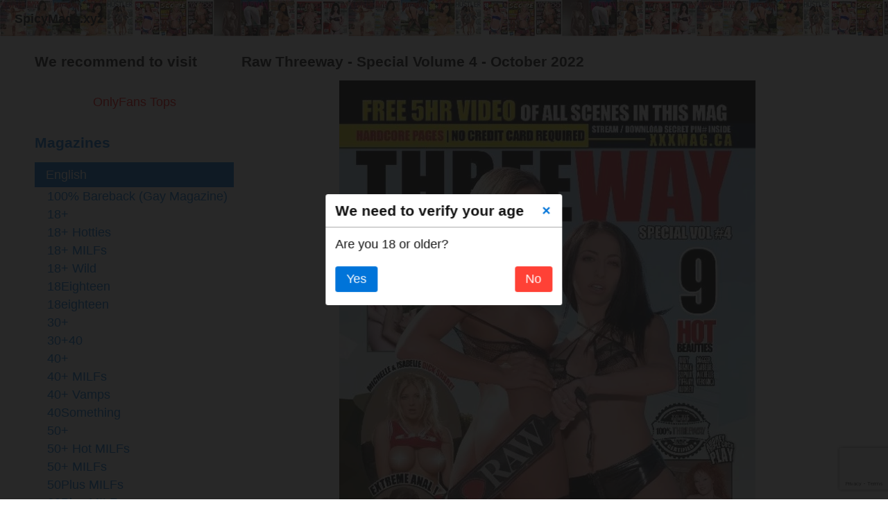

--- FILE ---
content_type: text/html; charset=utf-8
request_url: https://spicymags.xyz/magazine/Raw%20Threeway%20-%20Special%20Volume%204%20-%20October%202022.7768297/
body_size: 18420
content:
<!DOCTYPE html><html lang="en"><head><meta charset="utf-8"/><meta content="width=device-width, initial-scale=1, shrink-to-fit=no" name="viewport"/><meta content="#FFFFFF" name="theme-color"/><link href="https://unpkg.com/picnic" rel="stylesheet"/><link href="https://fonts.googleapis.com/css?family=Gentium+Book+Basic" rel="stylesheet"/><title>Raw Threeway - Special Volume 4 - October 2022 - SpicyMags.xyz</title><meta content="Get Raw Threeway - Special Volume 4 - October 2022. Language: English, pages: 108, quality: PDF, magazine size: 103 MB" name="description"/><script src="https://www.google.com/recaptcha/api.js?render=6LeTLYAUAAAAALy5AY_uYL_04SeNM28l2wsSC9of"></script><script>
  grecaptcha.ready(function() {
  grecaptcha.execute('6LeTLYAUAAAAALy5AY_uYL_04SeNM28l2wsSC9of', {action: 'download_link'})
  .then(function(token) {
      // Verify the token on the server.

  
      var xhr = new XMLHttpRequest();
      xhr.onreadystatechange = function() {
          if (xhr.readyState == XMLHttpRequest.DONE) {
              
              var data = JSON.parse(xhr.responseText);
              if (data.download_url) {
                  document.getElementById('download_link').removeAttribute('disabled');
                  document.getElementById('download_link').href = data.download_url;
                  document.getElementById('debug').style.display = 'none';
                  //document.getElementById('debug').innerText = xhr.responseText;
              }
              else {
                  document.getElementById('download_link').href = '/bots-are-not-welcome/';
                  document.getElementById('debug').innerText = "Captcha error. Debug info: " + xhr.responseText;
              }

          }
          else {
              document.getElementById('debug').innerText = 'Debug: ' + xhr.readyState;
          }
      }
      xhr.open('POST', '/ajax/captcha/7768297/', true);
      xhr.setRequestHeader("Content-type", "application/x-www-form-urlencoded");
      xhr.send('token=' + token);
  
  });
});
</script><style type="text/css">#debug { color: gray; }</style><meta content="SpicyMags.xyz" property="og:site_name"/><meta content="Raw Threeway - Special Volume 4 - October 2022" property="og:title"/><meta content="Get Raw Threeway - Special Volume 4 - October 2022. Language: English, pages: 108, quality: PDF, magazine size: 103 MB" property="og:description"/><meta content="article" property="og:type"/><meta content="https://spicymags.xyz/magazine/Raw%20Threeway%20-%20Special%20Volume%204%20-%20October%202022.7768297/" property="og:url"/><meta content="https://spicymags.xyz/picture/7768297/main.jpg" property="og:image"/><meta content="Raw Threeway" property="article:section"/><meta content="2022-10-19T13:47:54+00:00" property="article:published_time"/><meta content="2022-10-19T13:47:54+00:00" property="article:modified_time"/><meta content="summary_large_image" name="twitter:card"/><meta content="Raw Threeway - Special Volume 4 - October 2022" name="twitter:title"/><meta content="Get Raw Threeway - Special Volume 4 - October 2022. Language: English, pages: 108, quality: PDF, magazine size: 103 MB" name="twitter:description"/><meta content="https://spicymags.xyz/picture/7768297/main.jpg" name="twitter:image"/><style type="text/css">.categories_mobile { font-size: 0.75em; } .categories_mobile a { text-decoration: underline; } .categories_desktop span.stack { margin-left: 1em; } .modal .overlay { background: rgba(17, 17, 17, 0.9); } nav { background: url('/picture/line52.jpg') repeat-x; position: absolute; } h1 { font-size: 1.2em; }</style><script type="text/javascript">

function getCook(cookiename) {
    // Get name followed by anything except a semicolon
    var cookiestring=RegExp(""+cookiename+"[^;]+").exec(document.cookie);
    // Return everything after the equal sign, or an empty string if the cookie name not found
    return decodeURIComponent(!!cookiestring ? cookiestring.toString().replace(/^[^=]+./,"") : "");
}

function setCookie(name, value, days) {
    var expires = "";
    if (days) {
        var date = new Date();
        date.setTime(date.getTime() + (days*24*60*60*1000));
        expires = "; expires=" + date.toUTCString();
    }
    document.cookie = name + "=" + (value || "")  + expires + "; path=/";
}

function window_onload() {
    if (!getCook('over18')) {
        
        document.getElementById('modal_1').checked = 'checked';
        
    }
}

function over18_click() {
    setCookie('over18', 'yes', 365);
    document.getElementById('modal_1').checked = false;
    
}
    
function eraseCookie(name) {   
    document.cookie = name+'=; Max-Age=-99999999;';  
}

    
    
window.addEventListener('load', window_onload, false); 
</script><script async="" src="https://www.googletagmanager.com/gtag/js?id=UA-114500427-22"></script><script>
  window.dataLayer = window.dataLayer || [];
  function gtag(){dataLayer.push(arguments);}
  gtag('js', new Date());

  gtag('config', 'UA-114500427-22');
</script></head><body><div style="max-width: 1200px; margin: 60px auto; padding: 0 10px"><nav><a class="brand" href="/"><span>SpicyMags.xyz</span></a></nav><div class="flex one three-800 four-1200"><div class="none third-800 fourth-1200 categories_desktop"><h1>We recommend to visit</h1><p style="text-align: center; "><a href="https://ofstar.xyz/" style="color: red" target="_blank">OnlyFans Tops</a></p><h1><a href="/">Magazines</a></h1><div class="button stack">English</div><div><span class="stack"><a href="/title/100%25%20Bareback%20(Gay%20Magazine)/">100% Bareback (Gay Magazine)</a></span> <span class="stack"><a href="/title/18+/">18+</a></span> <span class="stack"><a href="/title/18+%20Hotties/">18+ Hotties</a></span> <span class="stack"><a href="/title/18+%20MILFs/">18+ MILFs</a></span> <span class="stack"><a href="/title/18+%20Wild/">18+ Wild</a></span> <span class="stack"><a href="/title/18Eighteen/">18Eighteen</a></span> <span class="stack"><a href="/title/18eighteen/">18eighteen</a></span> <span class="stack"><a href="/title/30+/">30+</a></span> <span class="stack"><a href="/title/30+40/">30+40</a></span> <span class="stack"><a href="/title/40+/">40+</a></span> <span class="stack"><a href="/title/40+%20MILFs/">40+ MILFs</a></span> <span class="stack"><a href="/title/40+%20Vamps/">40+ Vamps</a></span> <span class="stack"><a href="/title/40Something/">40Something</a></span> <span class="stack"><a href="/title/50+/">50+</a></span> <span class="stack"><a href="/title/50+%20Hot%20MILFs/">50+ Hot MILFs</a></span> <span class="stack"><a href="/title/50+%20MILFs/">50+ MILFs</a></span> <span class="stack"><a href="/title/50Plus%20MILFs/">50Plus MILFs</a></span> <span class="stack"><a href="/title/60Plus%20MILFs/">60Plus MILFs</a></span> <span class="stack"><a href="/title/A1%20Angels%20Sexy%20Girls%20Adult%20Photo%20Magazine/">A1 Angels Sexy Girls Adult Photo Magazine</a></span> <span class="stack"><a href="/title/APN%20Magazine/">APN Magazine</a></span> <span class="stack"><a href="/title/Adorable%20Fine%20Women%20Adult%20Photo%20Magazine/">Adorable Fine Women Adult Photo Magazine</a></span> <span class="stack"><a href="/title/Adorable%20Fine%20Women%20Naked%20Adult%20Photomagazine/">Adorable Fine Women Naked Adult Photomagazine</a></span> <span class="stack"><a href="/title/Alluring/">Alluring</a></span> <span class="stack"><a href="/title/Amateur%20Booty/">Amateur Booty</a></span> <span class="stack"><a href="/title/Amateur%20MILFs%20Nude%20&amp;%20Kinky%20Adult%20Photo%20Magazine/">Amateur MILFs Nude &amp; Kinky Adult Photo Magazine</a></span> <span class="stack"><a href="/title/Amateur%20Tail/">Amateur Tail</a></span> <span class="stack"><a href="/title/American%20Chicks/">American Chicks</a></span> <span class="stack"><a href="/title/Animal%20Flair%20for%20Wild%20Men/">Animal Flair for Wild Men</a></span> <span class="stack"><a href="/title/Arrogance%20Adult%20Photo%20Magazine/">Arrogance Adult Photo Magazine</a></span> <span class="stack"><a href="/title/Artistic%20Nude%20Photography/">Artistic Nude Photography</a></span> <span class="stack"><a href="/title/Artixxx%20Magazine/">Artixxx Magazine</a></span> <span class="stack"><a href="/title/Asia%20Girls%20Adult%20Photo%20Magazine/">Asia Girls Adult Photo Magazine</a></span> <span class="stack"><a href="/title/Asian%20Beauties%20Magazine/">Asian Beauties Magazine</a></span> <span class="stack"><a href="/title/Asian%20Booty/">Asian Booty</a></span> <span class="stack"><a href="/title/Asian%20Girls%20Adult%20Photo%20Magazine/">Asian Girls Adult Photo Magazine</a></span> <span class="stack"><a href="/title/Atto%20Magazine/">Atto Magazine</a></span> <span class="stack"><a href="/title/Australian%20Penthouse/">Australian Penthouse</a></span> <span class="stack"><a href="/title/Australian%20Penthouse%20Black%20Label/">Australian Penthouse Black Label</a></span> <span class="stack"><a href="/title/BBW/">BBW</a></span> <span class="stack"><a href="/title/BIG%20DADDY%20Magazine/">BIG DADDY Magazine</a></span> <span class="stack"><a href="/title/Babes.ML%20Magazine/">Babes.ML Magazine</a></span> <span class="stack"><a href="/title/Backdoor%20Babes/">Backdoor Babes</a></span> <span class="stack"><a href="/title/Bad%20Girls%20Brazil/">Bad Girls Brazil</a></span> <span class="stack"><a href="/title/Bad%20Girls%20World/">Bad Girls World</a></span> <span class="stack"><a href="/title/Bad%20Girls%20World%20X/">Bad Girls World X</a></span> <span class="stack"><a href="/title/Bad%20Toons%20XXX/">Bad Toons XXX</a></span> <span class="stack"><a href="/title/Bad%20XXX%20Girls/">Bad XXX Girls</a></span> <span class="stack"><a href="/title/Barely%20Legal/">Barely Legal</a></span> <span class="stack"><a href="/title/Beauties%20from%20Poland/">Beauties from Poland</a></span> <span class="stack"><a href="/title/Bedeseme%20Mag/">Bedeseme Mag</a></span> <span class="stack"><a href="/title/Best%20of%20Cheri/">Best of Cheri</a></span> <span class="stack"><a href="/title/Best%20of%20Club/">Best of Club</a></span> <span class="stack"><a href="/title/Best%20of%20Club%20International/">Best of Club International</a></span> <span class="stack"><a href="/title/Best%20of%20Mayfair/">Best of Mayfair</a></span> <span class="stack"><a href="/title/Best%20of%20Men%20Only/">Best of Men Only</a></span> <span class="stack"><a href="/title/Best%20of%20Penthouse%20Forum/">Best of Penthouse Forum</a></span> <span class="stack"><a href="/title/Best%20of%20Variations/">Best of Variations</a></span> <span class="stack"><a href="/title/Bi-Sex%20Adult%20Photomagazine/">Bi-Sex Adult Photomagazine</a></span> <span class="stack"><a href="/title/Bisexual%20Adult%20Photo%20Magazine/">Bisexual Adult Photo Magazine</a></span> <span class="stack"><a href="/title/Bizsu%20Magazine/">Bizsu Magazine</a></span> <span class="stack"><a href="/title/Black%20Booty/">Black Booty</a></span> <span class="stack"><a href="/title/Black%20Dolls/">Black Dolls</a></span> <span class="stack"><a href="/title/Black%20Label%20Magazine/">Black Label Magazine</a></span> <span class="stack"><a href="/title/Blondes%20in%20Black%20Lingerie/">Blondes in Black Lingerie</a></span> <span class="stack"><a href="/title/Blue%20Blood's%20Barely%20Evil/">Blue Blood's Barely Evil</a></span> <span class="stack"><a href="/title/Boast/">Boast</a></span> <span class="stack"><a href="/title/Booty/">Booty</a></span> <span class="stack"><a href="/title/Booty%20Call/">Booty Call</a></span> <span class="stack"><a href="/title/Bossing%20Magazine/">Bossing Magazine</a></span> <span class="stack"><a href="/title/Boudoir%20Inspiration/">Boudoir Inspiration</a></span> <span class="stack"><a href="/title/Bra%20Busters/">Bra Busters</a></span> <span class="stack"><a href="/title/Brazil%20Sexotics%20Adult%20Photo%20Magazine/">Brazil Sexotics Adult Photo Magazine</a></span> <span class="stack"><a href="/title/Brazilian%20Exotic%20Adult%20Photo%20Magazine/">Brazilian Exotic Adult Photo Magazine</a></span> <span class="stack"><a href="/title/Buckshot/">Buckshot</a></span> <span class="stack"><a href="/title/Bunny%20Dolls%20Magazine/">Bunny Dolls Magazine</a></span> <span class="stack"><a href="/title/Busty%20Beauties/">Busty Beauties</a></span> <span class="stack"><a href="/title/Buttman/">Buttman</a></span> <span class="stack"><a href="/title/Buttman%20Cheek%20to%20Cheek/">Buttman Cheek to Cheek</a></span> <span class="stack"><a href="/title/Buttman%20Comics/">Buttman Comics</a></span> <span class="stack"><a href="/title/Butts/">Butts</a></span> <span class="stack"><a href="/title/B%C3%A9atitude/">Béatitude</a></span> <span class="stack"><a href="/title/COLT/">COLT</a></span> <span class="stack"><a href="/title/CONFUSO%20Magazine/">CONFUSO Magazine</a></span> <span class="stack"><a href="/title/Camodels/">Camodels</a></span> <span class="stack"><a href="/title/Cheaters/">Cheaters</a></span> <span class="stack"><a href="/title/Cheating%20Housewives/">Cheating Housewives</a></span> <span class="stack"><a href="/title/Cheeks/">Cheeks</a></span> <span class="stack"><a href="/title/Cheri/">Cheri</a></span> <span class="stack"><a href="/title/Classy%20Nylons%20Adult%20Photo%20Magazine/">Classy Nylons Adult Photo Magazine</a></span> <span class="stack"><a href="/title/Club/">Club</a></span> <span class="stack"><a href="/title/Club%20Asian/">Club Asian</a></span> <span class="stack"><a href="/title/Club%20Confidential/">Club Confidential</a></span> <span class="stack"><a href="/title/Club%20Exposed/">Club Exposed</a></span> <span class="stack"><a href="/title/Club%20International/">Club International</a></span> <span class="stack"><a href="/title/Club%20International%20Teens%20Untamed/">Club International Teens Untamed</a></span> <span class="stack"><a href="/title/Club%20Latina/">Club Latina</a></span> <span class="stack"><a href="/title/Club%20Letters/">Club Letters</a></span> <span class="stack"><a href="/title/Club%20MILF/">Club MILF</a></span> <span class="stack"><a href="/title/Club%20Taste/">Club Taste</a></span> <span class="stack"><a href="/title/Club%20Wiwes/">Club Wiwes</a></span> <span class="stack"><a href="/title/Club%20World/">Club World</a></span> <span class="stack"><a href="/title/Co-Eds/">Co-Eds</a></span> <span class="stack"><a href="/title/College%20Cuties/">College Cuties</a></span> <span class="stack"><a href="/title/Costumes/">Costumes</a></span> <span class="stack"><a href="/title/Cougars/">Cougars</a></span> <span class="stack"><a href="/title/Creamy%20Magazine/">Creamy Magazine</a></span> <span class="stack"><a href="/title/Cueros/">Cueros</a></span> <span class="stack"><a href="/title/D%20cup/">D cup</a></span> <span class="stack"><a href="/title/Darkside%20Magazine/">Darkside Magazine</a></span> <span class="stack"><a href="/title/Delicate/">Delicate</a></span> <span class="stack"><a href="/title/Delicate%20Magazine%20Superior%20Version/">Delicate Magazine Superior Version</a></span> <span class="stack"><a href="/title/Digital%20Camera%20User/">Digital Camera User</a></span> <span class="stack"><a href="/title/Disrobing%20model%20magazine/">Disrobing model magazine</a></span> <span class="stack"><a href="/title/Douxd%C3%A9sir/">Douxdésir</a></span> <span class="stack"><a href="/title/Dream%20Angel%20Nude%20Magazine/">Dream Angel Nude Magazine</a></span> <span class="stack"><a href="/title/Dude%20Next%20Door%20(Gay%20Magazine)/">Dude Next Door (Gay Magazine)</a></span> <span class="stack"><a href="/title/Elite%20Angels%20Magazine/">Elite Angels Magazine</a></span> <span class="stack"><a href="/title/Eroticism%20Magazine/">Eroticism Magazine</a></span> <span class="stack"><a href="/title/Erotics%20From%20The%2070s%20Adult%20Photo%20Magazine/">Erotics From The 70s Adult Photo Magazine</a></span> <span class="stack"><a href="/title/Escort/">Escort</a></span> <span class="stack"><a href="/title/Escort%2040's/">Escort 40's</a></span> <span class="stack"><a href="/title/Escort%2050's/">Escort 50's</a></span> <span class="stack"><a href="/title/Escort%20Readers'%20Wives/">Escort Readers' Wives</a></span> <span class="stack"><a href="/title/Exotic%20Vixen/">Exotic Vixen</a></span> <span class="stack"><a href="/title/Exxtra%20Parts/">Exxtra Parts</a></span> <span class="stack"><a href="/title/FHM%20Australia/">FHM Australia</a></span> <span class="stack"><a href="/title/FHM%20Canada/">FHM Canada</a></span> <span class="stack"><a href="/title/FHM%20France/">FHM France</a></span> <span class="stack"><a href="/title/FHM%20Mexico/">FHM Mexico</a></span> <span class="stack"><a href="/title/FHM%20New%20Zealand/">FHM New Zealand</a></span> <span class="stack"><a href="/title/FHM%20South%20Africa/">FHM South Africa</a></span> <span class="stack"><a href="/title/FHM%20Sweden/">FHM Sweden</a></span> <span class="stack"><a href="/title/FHM%20UK/">FHM UK</a></span> <span class="stack"><a href="/title/FHM%20US/">FHM US</a></span> <span class="stack"><a href="/title/Facebath/">Facebath</a></span> <span class="stack"><a href="/title/FemmeArtX/">FemmeArtX</a></span> <span class="stack"><a href="/title/FemmeArte%20Magazine/">FemmeArte Magazine</a></span> <span class="stack"><a href="/title/FemmeErotica%20Magazine/">FemmeErotica Magazine</a></span> <span class="stack"><a href="/title/FemmeXposure%20Magazine/">FemmeXposure Magazine</a></span> <span class="stack"><a href="/title/Finally%20Legal/">Finally Legal</a></span> <span class="stack"><a href="/title/Fine%20Art%20Photography/">Fine Art Photography</a></span> <span class="stack"><a href="/title/Fitness%20Gurls%20Canada/">Fitness Gurls Canada</a></span> <span class="stack"><a href="/title/Flyrt%20Magazine/">Flyrt Magazine</a></span> <span class="stack"><a href="/title/Foot%20Fetish%20Adult%20Photo%20Magazine/">Foot Fetish Adult Photo Magazine</a></span> <span class="stack"><a href="/title/Fox/">Fox</a></span> <span class="stack"><a href="/title/Fresh%20off%20the%20Vine/">Fresh off the Vine</a></span> <span class="stack"><a href="/title/Gallery/">Gallery</a></span> <span class="stack"><a href="/title/Gay%20Boys%20Adult%20Photo%20Magazine/">Gay Boys Adult Photo Magazine</a></span> <span class="stack"><a href="/title/Gay%20Boys%20Nude%20Adult%20Photo%20Magazine/">Gay Boys Nude Adult Photo Magazine</a></span> <span class="stack"><a href="/title/Geisha/">Geisha</a></span> <span class="stack"><a href="/title/German%20Girls%20&amp;%20Women/">German Girls &amp; Women</a></span> <span class="stack"><a href="/title/Girls%20in%20College%20Uniforms%20Nude%20&amp;%20Rude%20Adult%20Photo%20Magazine/">Girls in College Uniforms Nude &amp; Rude Adult Photo Magazine</a></span> <span class="stack"><a href="/title/Girls%20in%20College%20Uniforms%20Nude%20&amp;%20Rude%20Adult%20Photomagazine/">Girls in College Uniforms Nude &amp; Rude Adult Photomagazine</a></span> <span class="stack"><a href="/title/Girls%20of%20Summer/">Girls of Summer</a></span> <span class="stack"><a href="/title/GirlsNextDoor/">GirlsNextDoor</a></span> <span class="stack"><a href="/title/Good%20Wives%20Magazine/">Good Wives Magazine</a></span> <span class="stack"><a href="/title/Goodfellas%20Men's%20Magazine/">Goodfellas Men's Magazine</a></span> <span class="stack"><a href="/title/Grandpa's%20Adventures%20Adult%20Photo%20Magazine/">Grandpa's Adventures Adult Photo Magazine</a></span> <span class="stack"><a href="/title/Grandpa's%20Adventures%20Adult%20Photomagazine/">Grandpa's Adventures Adult Photomagazine</a></span> <span class="stack"><a href="/title/Hairy%20Wives%20from%20the%2090's/">Hairy Wives from the 90's</a></span> <span class="stack"><a href="/title/Hardcore%20Teach!/">Hardcore Teach!</a></span> <span class="stack"><a href="/title/Heavy%20Rubber%20English%20Edition/">Heavy Rubber English Edition</a></span> <span class="stack"><a href="/title/High%20Society/">High Society</a></span> <span class="stack"><a href="/title/Hometown%20Girls/">Hometown Girls</a></span> <span class="stack"><a href="/title/Hooe/">Hooe</a></span> <span class="stack"><a href="/title/Hook%20Up/">Hook Up</a></span> <span class="stack"><a href="/title/Hot%20Cuties/">Hot Cuties</a></span> <span class="stack"><a href="/title/Hot%20MILFs/">Hot MILFs</a></span> <span class="stack"><a href="/title/Hot%20Wives/">Hot Wives</a></span> <span class="stack"><a href="/title/Hunnie%20Magazine/">Hunnie Magazine</a></span> <span class="stack"><a href="/title/Hustler%20USA/">Hustler USA</a></span> <span class="stack"><a href="/title/Hustler's%20Taboo/">Hustler's Taboo</a></span> <span class="stack"><a href="/title/Inciter%20Magazine/">Inciter Magazine</a></span> <span class="stack"><a href="/title/Ink%20Magazine/">Ink Magazine</a></span> <span class="stack"><a href="/title/Interracial%20Adult%20Photo%20Magazine/">Interracial Adult Photo Magazine</a></span> <span class="stack"><a href="/title/Intima/">Intima</a></span> <span class="stack"><a href="/title/Just%20Girls/">Just Girls</a></span> <span class="stack"><a href="/title/Kandy%20Magazine/">Kandy Magazine</a></span> <span class="stack"><a href="/title/Kinky%20Matures%20Adult%20Photo%20Magazine/">Kinky Matures Adult Photo Magazine</a></span> <span class="stack"><a href="/title/Ladies%20with%20Glasses/">Ladies with Glasses</a></span> <span class="stack"><a href="/title/Lady%20Barbara%20Feet%20Fetish%20Queen%20Adult%20Photo%20Magazine/">Lady Barbara Feet Fetish Queen Adult Photo Magazine</a></span> <span class="stack"><a href="/title/Leg%20Sex/">Leg Sex</a></span> <span class="stack"><a href="/title/Leggy%20Wives/">Leggy Wives</a></span> <span class="stack"><a href="/title/Lesbomania/">Lesbomania</a></span> <span class="stack"><a href="/title/Lingerie%20Sweeties/">Lingerie Sweeties</a></span> <span class="stack"><a href="/title/Loaded/">Loaded</a></span> <span class="stack"><a href="/title/Lollypops/">Lollypops</a></span> <span class="stack"><a href="/title/Lonely%20Wives/">Lonely Wives</a></span> <span class="stack"><a href="/title/Luscious/">Luscious</a></span> <span class="stack"><a href="/title/Lusty%20Wives/">Lusty Wives</a></span> <span class="stack"><a href="/title/MAX%20HARDCORE%20Magazine/">MAX HARDCORE Magazine</a></span> <span class="stack"><a href="/title/MILFs/">MILFs</a></span> <span class="stack"><a href="/title/MILFs%20Adult%20Photo%20Magazine/">MILFs Adult Photo Magazine</a></span> <span class="stack"><a href="/title/MOAN%20Magazine/">MOAN Magazine</a></span> <span class="stack"><a href="/title/MOBDIC%20Magazine/">MOBDIC Magazine</a></span> <span class="stack"><a href="/title/MOMMA%20Magazine/">MOMMA Magazine</a></span> <span class="stack"><a href="/title/Maids%20-%20Kinky%20Housekeeping/">Maids - Kinky Housekeeping</a></span> <span class="stack"><a href="/title/Male%20Cave%20Magazine%20for%20Men/">Male Cave Magazine for Men</a></span> <span class="stack"><a href="/title/Mamasitas/">Mamasitas</a></span> <span class="stack"><a href="/title/Mancave%20Elite/">Mancave Elite</a></span> <span class="stack"><a href="/title/Mancave%20Playbabes/">Mancave Playbabes</a></span> <span class="stack"><a href="/title/Marquis%20Magazine%20English%20Edition/">Marquis Magazine English Edition</a></span> <span class="stack"><a href="/title/Marquis%20Photospecial/">Marquis Photospecial</a></span> <span class="stack"><a href="/title/Mature%20Ladies%20Adult%20Photo%20Magazine/">Mature Ladies Adult Photo Magazine</a></span> <span class="stack"><a href="/title/Mature%20Vamps/">Mature Vamps</a></span> <span class="stack"><a href="/title/Matures%20Adult%20Photo%20Magazine/">Matures Adult Photo Magazine</a></span> <span class="stack"><a href="/title/Matures%20with%20Girls%20Adult%20Photomagazine/">Matures with Girls Adult Photomagazine</a></span> <span class="stack"><a href="/title/Maxim%20Australia/">Maxim Australia</a></span> <span class="stack"><a href="/title/Maxim%20New%20Zealand/">Maxim New Zealand</a></span> <span class="stack"><a href="/title/Maxim%20USA/">Maxim USA</a></span> <span class="stack"><a href="/title/Maximum%20MILF/">Maximum MILF</a></span> <span class="stack"><a href="/title/Mayfair/">Mayfair</a></span> <span class="stack"><a href="/title/Mayfair%20Lingerie/">Mayfair Lingerie</a></span> <span class="stack"><a href="/title/Mece%20Magazine/">Mece Magazine</a></span> <span class="stack"><a href="/title/Mec%C3%A9%20Magazine/">Mecé Magazine</a></span> <span class="stack"><a href="/title/Men%20Only/">Men Only</a></span> <span class="stack"><a href="/title/Midweek%20Sport/">Midweek Sport</a></span> <span class="stack"><a href="/title/Mystique%20Magazine/">Mystique Magazine</a></span> <span class="stack"><a href="/title/NORMAL%20Magazine%20Original%20Edition/">NORMAL Magazine Original Edition</a></span> <span class="stack"><a href="/title/NUDE%20Magazine/">NUDE Magazine</a></span> <span class="stack"><a href="/title/NXE%20Vixens/">NXE Vixens</a></span> <span class="stack"><a href="/title/Nasty%20House%20Wives/">Nasty House Wives</a></span> <span class="stack"><a href="/title/Natural%20Bodies/">Natural Bodies</a></span> <span class="stack"><a href="/title/Naughty%20Exposed/">Naughty Exposed</a></span> <span class="stack"><a href="/title/Naughty%20Girl%20Magazine/">Naughty Girl Magazine</a></span> <span class="stack"><a href="/title/Naughty%20Neighbors/">Naughty Neighbors</a></span> <span class="stack"><a href="/title/Naughty%20School%20Girls/">Naughty School Girls</a></span> <span class="stack"><a href="/title/Newcummers/">Newcummers</a></span> <span class="stack"><a href="/title/Normal%20Magazine%20(Series)/">Normal Magazine (Series)</a></span> <span class="stack"><a href="/title/Normal%20Magazine%20Soft%20Edition/">Normal Magazine Soft Edition</a></span> <span class="stack"><a href="/title/Nude%20Photography/">Nude Photography</a></span> <span class="stack"><a href="/title/Nude%20Photography%20Complete%20Manual/">Nude Photography Complete Manual</a></span> <span class="stack"><a href="/title/Nude%20Photography%20For%20Beginners/">Nude Photography For Beginners</a></span> <span class="stack"><a href="/title/Nude%20Photography%20for%20Beginners/">Nude Photography for Beginners</a></span> <span class="stack"><a href="/title/Nurses%20&amp;%20Doctors/">Nurses &amp; Doctors</a></span> <span class="stack"><a href="/title/Nylons%20World%20Adult%20Fetish%20Photo%20Magazine/">Nylons World Adult Fetish Photo Magazine</a></span> <span class="stack"><a href="/title/Old%20&amp;%20Young%20Adult%20Photo%20Magazine/">Old &amp; Young Adult Photo Magazine</a></span> <span class="stack"><a href="/title/Old%20Men%20with%20Girls%20Young%20&amp;%20Old/">Old Men with Girls Young &amp; Old</a></span> <span class="stack"><a href="/title/Old%20Nick/">Old Nick</a></span> <span class="stack"><a href="/title/Outdoor%20Girls%20Adult%20Photo%20Magazine/">Outdoor Girls Adult Photo Magazine</a></span> <span class="stack"><a href="/title/PHIES%20Magazine/">PHIES Magazine</a></span> <span class="stack"><a href="/title/PLAYFINN%20Magazine/">PLAYFINN Magazine</a></span> <span class="stack"><a href="/title/Panties%20Adult%20Photo%20Magazine/">Panties Adult Photo Magazine</a></span> <span class="stack"><a href="/title/Panty%20MILFs%20Adult%20Photo%20Magazine/">Panty MILFs Adult Photo Magazine</a></span> <span class="stack"><a href="/title/Party%20Girls/">Party Girls</a></span> <span class="stack"><a href="/title/Paul%20Raymond%20Specials/">Paul Raymond Specials</a></span> <span class="stack"><a href="/title/Peaches/">Peaches</a></span> <span class="stack"><a href="/title/Penthouse%20Art%20Nudes/">Penthouse Art Nudes</a></span> <span class="stack"><a href="/title/Penthouse%20Battle%20Ground/">Penthouse Battle Ground</a></span> <span class="stack"><a href="/title/Penthouse%20Comix/">Penthouse Comix</a></span> <span class="stack"><a href="/title/Penthouse%20Forum/">Penthouse Forum</a></span> <span class="stack"><a href="/title/Penthouse%20Letters/">Penthouse Letters</a></span> <span class="stack"><a href="/title/Penthouse%20USA/">Penthouse USA</a></span> <span class="stack"><a href="/title/Penthouse%20Variations/">Penthouse Variations</a></span> <span class="stack"><a href="/title/People%20Australia/">People Australia</a></span> <span class="stack"><a href="/title/Petite/">Petite</a></span> <span class="stack"><a href="/title/Playbabes%20Plus/">Playbabes Plus</a></span> <span class="stack"><a href="/title/Playbabes%20Special%20Edition/">Playbabes Special Edition</a></span> <span class="stack"><a href="/title/Playboy%20Africa/">Playboy Africa</a></span> <span class="stack"><a href="/title/Playboy%20Australia/">Playboy Australia</a></span> <span class="stack"><a href="/title/Playboy%20Denmark/">Playboy Denmark</a></span> <span class="stack"><a href="/title/Playboy%20Finland/">Playboy Finland</a></span> <span class="stack"><a href="/title/Playboy%20New%20Zealand/">Playboy New Zealand</a></span> <span class="stack"><a href="/title/Playboy%20Norway/">Playboy Norway</a></span> <span class="stack"><a href="/title/Playboy%20South%20Africa/">Playboy South Africa</a></span> <span class="stack"><a href="/title/Playboy%20Sweden/">Playboy Sweden</a></span> <span class="stack"><a href="/title/Playboy%20USA/">Playboy USA</a></span> <span class="stack"><a href="/title/Playgirl%20Magazine/">Playgirl Magazine</a></span> <span class="stack"><a href="/title/Porn%20Up/">Porn Up</a></span> <span class="stack"><a href="/title/Porn%20Up%20Collectors%20Edition/">Porn Up Collectors Edition</a></span> <span class="stack"><a href="/title/Porn%20Up%20Special/">Porn Up Special</a></span> <span class="stack"><a href="/title/Poshi%20Nudes%20Magazine/">Poshi Nudes Magazine</a></span> <span class="stack"><a href="/title/Poshi%20Photo%20Magazine/">Poshi Photo Magazine</a></span> <span class="stack"><a href="/title/Pregnant%20Sex%20Adult%20Photomagazine/">Pregnant Sex Adult Photomagazine</a></span> <span class="stack"><a href="/title/Pretty%20Magazine/">Pretty Magazine</a></span> <span class="stack"><a href="/title/Purely%20Legal/">Purely Legal</a></span> <span class="stack"><a href="/title/RHK%20Magazine/">RHK Magazine</a></span> <span class="stack"><a href="/title/RIVISEXX%20Magazine/">RIVISEXX Magazine</a></span> <span class="stack"><a href="/title/Raw%2020+/">Raw 20+</a></span> <span class="stack"><a href="/title/Raw%20Bra%20Busters/">Raw Bra Busters</a></span> <span class="stack"><a href="/title/Raw%20Bubble%20Butt/">Raw Bubble Butt</a></span> <span class="stack"><a href="/title/Raw%20College%20Girls/">Raw College Girls</a></span> <span class="stack"><a href="/title/Raw%20Double%20Entry/">Raw Double Entry</a></span> <span class="stack"><a href="/title/Raw%20Encounters%20(Gay%20Magazine)/">Raw Encounters (Gay Magazine)</a></span> <span class="stack"><a href="/title/Raw%20Goodies/">Raw Goodies</a></span> <span class="stack"><a href="/title/Raw%20Nasty%20Nymphs/">Raw Nasty Nymphs</a></span> <span class="stack" style="font-weight: bold"><a href="/title/Raw%20Threeway/">Raw Threeway</a></span> <span class="stack"><a href="/title/Razzle/">Razzle</a></span> <span class="stack"><a href="/title/Razzle%2060's/">Razzle 60's</a></span> <span class="stack"><a href="/title/Razzle%20Extreme/">Razzle Extreme</a></span> <span class="stack"><a href="/title/Razzle%20Readers'%20Wives/">Razzle Readers' Wives</a></span> <span class="stack"><a href="/title/Redheads/">Redheads</a></span> <span class="stack"><a href="/title/Remote%20Magazine/">Remote Magazine</a></span> <span class="stack"><a href="/title/Riche%20Magazine/">Riche Magazine</a></span> <span class="stack"><a href="/title/Roleplay%20Magazine/">Roleplay Magazine</a></span> <span class="stack"><a href="/title/STRIPLV%20KINK/">STRIPLV KINK</a></span> <span class="stack"><a href="/title/STRIPLV%20Magazine/">STRIPLV Magazine</a></span> <span class="stack"><a href="/title/Score/">Score</a></span> <span class="stack"><a href="/title/Senoritas%20Latinas/">Senoritas Latinas</a></span> <span class="stack"><a href="/title/Sex%20Amateurs%20UK%20Adult%20Photo%20Magazine/">Sex Amateurs UK Adult Photo Magazine</a></span> <span class="stack"><a href="/title/Sex%20Pistons/">Sex Pistons</a></span> <span class="stack"><a href="/title/Sexotics/">Sexotics</a></span> <span class="stack"><a href="/title/Sexual%20Impact/">Sexual Impact</a></span> <span class="stack"><a href="/title/Sexy%20Amateur%20Sweeties%20Adult%20Photo%20Magazine/">Sexy Amateur Sweeties Adult Photo Magazine</a></span> <span class="stack"><a href="/title/Sexy%20Brazil%20Editorial%20Photo%20Magazine/">Sexy Brazil Editorial Photo Magazine</a></span> <span class="stack"><a href="/title/Sexy%20Busty%20Amateurs%20Adult%20Photo%20Magazine/">Sexy Busty Amateurs Adult Photo Magazine</a></span> <span class="stack"><a href="/title/Sexy%20Grannies%20Adult%20Photo%20Magazine/">Sexy Grannies Adult Photo Magazine</a></span> <span class="stack"><a href="/title/Sexy%20Living%20Editorial%20Photo%20Magazine/">Sexy Living Editorial Photo Magazine</a></span> <span class="stack"><a href="/title/Sexy%20Oktoberfest%20Girls%20Adult%20Photo%20Magazine/">Sexy Oktoberfest Girls Adult Photo Magazine</a></span> <span class="stack"><a href="/title/Sexy%20Outdoor%20Adult%20Photo%20Magazine/">Sexy Outdoor Adult Photo Magazine</a></span> <span class="stack"><a href="/title/Sexy%20Outdoor%20MILFs%20Adult%20Photo%20Magazine/">Sexy Outdoor MILFs Adult Photo Magazine</a></span> <span class="stack"><a href="/title/Sexy%20Secretary%20Adult%20Photo%20Magazine/">Sexy Secretary Adult Photo Magazine</a></span> <span class="stack"><a href="/title/Sexy%20Secretary%20Nylon%20MILFs%20Adult%20Photo%20Magazine/">Sexy Secretary Nylon MILFs Adult Photo Magazine</a></span> <span class="stack"><a href="/title/Sexy%20Sweeties%20Adult%20Photo%20Magazine/">Sexy Sweeties Adult Photo Magazine</a></span> <span class="stack"><a href="/title/Sexy%20Uniform%20Adult%20Photo%20Magazine/">Sexy Uniform Adult Photo Magazine</a></span> <span class="stack"><a href="/title/Sexy%20Uniform%20MILFs%20in%20Nylons%20Adult%20Photo%20Magazine/">Sexy Uniform MILFs in Nylons Adult Photo Magazine</a></span> <span class="stack"><a href="/title/Sinful%20Magazine/">Sinful Magazine</a></span> <span class="stack"><a href="/title/Spandex%20Superheroines%20Girls/">Spandex Superheroines Girls</a></span> <span class="stack"><a href="/title/Stripes%20Pictorial/">Stripes Pictorial</a></span> <span class="stack"><a href="/title/Stripes%20Videos%20Pictorials/">Stripes Videos Pictorials</a></span> <span class="stack"><a href="/title/Stripes%20Vixens%20Magazine/">Stripes Vixens Magazine</a></span> <span class="stack"><a href="/title/Sugar%20Babes/">Sugar Babes</a></span> <span class="stack"><a href="/title/Sunday%20Sport/">Sunday Sport</a></span> <span class="stack"><a href="/title/Swank/">Swank</a></span> <span class="stack"><a href="/title/Sweet%20Cherry/">Sweet Cherry</a></span> <span class="stack"><a href="/title/T-Mama%20(Trans%20Magazine)/">T-Mama (Trans Magazine)</a></span> <span class="stack"><a href="/title/TAPSEXY%20Magazine/">TAPSEXY Magazine</a></span> <span class="stack"><a href="/title/Taboo!%20Old%20&amp;%20Young%20Adult%20Photo%20Magazine/">Taboo! Old &amp; Young Adult Photo Magazine</a></span> <span class="stack"><a href="/title/Tempting%20Nudes%20Photo%20Magazine/">Tempting Nudes Photo Magazine</a></span> <span class="stack"><a href="/title/Tempting%20Photo%20Magazine/">Tempting Photo Magazine</a></span> <span class="stack"><a href="/title/The%20Girls%20of%20Penthouse/">The Girls of Penthouse</a></span> <span class="stack"><a href="/title/The%20Picture/">The Picture</a></span> <span class="stack"><a href="/title/Thick'n'Curvy/">Thick'n'Curvy</a></span> <span class="stack"><a href="/title/Top%20Floor/">Top Floor</a></span> <span class="stack"><a href="/title/Trans%20Candy%20(Trans%20Magazine)/">Trans Candy (Trans Magazine)</a></span> <span class="stack"><a href="/title/TransX%20(Trans%20Magazine)/">TransX (Trans Magazine)</a></span> <span class="stack"><a href="/title/Transformation/">Transformation</a></span> <span class="stack"><a href="/title/Transgender%20Adult%20Photo%20Magazine/">Transgender Adult Photo Magazine</a></span> <span class="stack"><a href="/title/Transgenders%20Adult%20Photo%20Magazine/">Transgenders Adult Photo Magazine</a></span> <span class="stack"><a href="/title/Transplay%20(Trans%20Magazine)/">Transplay (Trans Magazine)</a></span> <span class="stack"><a href="/title/UK%20Amateurs%20Adult%20Photo%20Magazine/">UK Amateurs Adult Photo Magazine</a></span> <span class="stack"><a href="/title/Unattired%20Magazine/">Unattired Magazine</a></span> <span class="stack"><a href="/title/Universo%20Masculino%20Magazine%20(Gay%20Magazine)/">Universo Masculino Magazine (Gay Magazine)</a></span> <span class="stack"><a href="/title/VOLO%20Magazine/">VOLO Magazine</a></span> <span class="stack"><a href="/title/Voluptuous/">Voluptuous</a></span> <span class="stack"><a href="/title/Wasteland/">Wasteland</a></span> <span class="stack"><a href="/title/Weekend%20Sport/">Weekend Sport</a></span> <span class="stack"><a href="/title/Wet%20Latina/">Wet Latina</a></span> <span class="stack"><a href="/title/Wild%2018+/">Wild 18+</a></span> <span class="stack"><a href="/title/Wild%20Hotties/">Wild Hotties</a></span> <span class="stack"><a href="/title/Wild%20MILFs/">Wild MILFs</a></span> <span class="stack"><a href="/title/Wild%20Wives/">Wild Wives</a></span> <span class="stack"><a href="/title/X-Wives%20Club/">X-Wives Club</a></span> <span class="stack"><a href="/title/XL%20Girls/">XL Girls</a></span> <span class="stack"><a href="/title/Xotic%20Nymphs/">Xotic Nymphs</a></span> <span class="stack"><a href="/title/Young%20Buddies%2018+%20(Gay%20Magazine)/">Young Buddies 18+ (Gay Magazine)</a></span> <span class="stack"><a href="/title/Young%20Couples/">Young Couples</a></span> <span class="stack"><a href="/title/ZOOC%20Magazine/">ZOOC Magazine</a></span> <span class="stack"><a href="/title/xStory/">xStory</a></span></div><div class="button stack">Chinese</div><div><span class="stack"><a href="/title/%E5%8F%B0%E7%81%A3X-ZONE%E5%A5%B3%E5%84%AA%E6%95%B8%E4%BD%8D%E5%AF%AB%E7%9C%9F/">台灣X-ZONE女優數位寫真</a></span></div><div class="button stack">French</div><div><span class="stack"><a href="/title/Alphonse/">Alphonse</a></span> <span class="stack"><a href="/title/GEISHA%20X/">GEISHA X</a></span> <span class="stack"><a href="/title/Jacquie%20et%20Michel/">Jacquie et Michel</a></span> <span class="stack"><a href="/title/King%20France/">King France</a></span> <span class="stack"><a href="/title/Marquis%20Magazine%20French%20Edition/">Marquis Magazine French Edition</a></span> <span class="stack"><a href="/title/Masculin/">Masculin</a></span> <span class="stack"><a href="/title/Masculin%20N.128/">Masculin N.128</a></span> <span class="stack"><a href="/title/NewMen/">NewMen</a></span> <span class="stack"><a href="/title/Newlook%20France/">Newlook France</a></span> <span class="stack"><a href="/title/Newlook%20Pin-Up/">Newlook Pin-Up</a></span> <span class="stack"><a href="/title/Noir%20et%20Blanc/">Noir et Blanc</a></span> <span class="stack"><a href="/title/Normal%20Magazine%20Original%20Edition/">Normal Magazine Original Edition</a></span> <span class="stack"><a href="/title/Obession%20Mangas/">Obession Mangas</a></span> <span class="stack"><a href="/title/PRIDE%20(Gay%20Magazine)/">PRIDE (Gay Magazine)</a></span> <span class="stack"><a href="/title/Playboy%20France/">Playboy France</a></span> <span class="stack"><a href="/title/Prestige%20SM/">Prestige SM</a></span> <span class="stack"><a href="/title/SM%20Book/">SM Book</a></span> <span class="stack"><a href="/title/Summum/">Summum</a></span> <span class="stack"><a href="/title/Union/">Union</a></span> <span class="stack"><a href="/title/Vigoureux/">Vigoureux</a></span></div><div class="button stack">German</div><div><span class="stack"><a href="/title/Boner/">Boner</a></span> <span class="stack"><a href="/title/Dreamboys/">Dreamboys</a></span> <span class="stack"><a href="/title/Dreamboys%20Spezial/">Dreamboys Spezial</a></span> <span class="stack"><a href="/title/Heavy%20Rubber%20German%20Edition/">Heavy Rubber German Edition</a></span> <span class="stack"><a href="/title/LiveStrip%20Das%20Magazin/">LiveStrip Das Magazin</a></span> <span class="stack"><a href="/title/Macho/">Macho</a></span> <span class="stack"><a href="/title/Macho%20Spezial/">Macho Spezial</a></span> <span class="stack"><a href="/title/Marquis%20Magazine%20German%20Edition/">Marquis Magazine German Edition</a></span> <span class="stack"><a href="/title/Penthouse%20Germany/">Penthouse Germany</a></span> <span class="stack"><a href="/title/Playboy%20Germany/">Playboy Germany</a></span> <span class="stack"><a href="/title/Playboy%20Germany%20Spezial/">Playboy Germany Spezial</a></span> <span class="stack"><a href="/title/Separee/">Separee</a></span></div><div class="button stack">Indonesian</div><div><span class="stack"><a href="/title/Gress%20Magazine/">Gress Magazine</a></span> <span class="stack"><a href="/title/MAX%20Magazine/">MAX Magazine</a></span></div><div class="button stack">Italian</div><div><span class="stack"><a href="/title/Blue%20201/">Blue 201</a></span> <span class="stack"><a href="/title/For%20Men%20Magazine/">For Men Magazine</a></span></div><div class="button stack">Japanese</div><div><span class="stack"><a href="/title/COMIC%E5%BF%85%E5%89%A3/">COMIC必剣</a></span> <span class="stack"><a href="/title/Comic%20Bavel%20Special%20Collection%20%E3%82%B3%E3%83%9F%E3%83%83%E3%82%AF%E3%83%90%E3%83%99%E3%83%AB%20%E3%82%B9%E3%83%9A%E3%82%B7%E3%83%A3%E3%83%AB%E3%82%B3%E3%83%AC%E3%82%AF%E3%82%B7%E3%83%A7%E3%83%B3/">Comic Bavel Special Collection コミックバベル スペシャルコレクション</a></span> <span class="stack"><a href="/title/Premium%20Kiss%20%E3%83%97%E3%83%AC%E3%82%AD%E3%82%B9/">Premium Kiss プレキス</a></span> <span class="stack"><a href="/title/SEX%E3%81%97%E3%81%8B%E9%81%8A%E3%81%B3%E3%81%8C%E3%81%AA%E3%81%84%E8%A1%97%20%E3%80%90%E5%90%88%E6%9C%AC%E7%89%88%E3%80%91%20A%20town%20where%20only%20sex%20can%20be%20played/">SEXしか遊びがない街 【合本版】 A town where only sex can be played</a></span> <span class="stack"><a href="/title/SEX%E3%82%B5%E3%83%96%E3%82%B9%E3%82%AF%20%E3%80%90%E5%90%88%E6%9C%AC%E7%89%88%E3%80%91%20Sex%20Subscription/">SEXサブスク 【合本版】 Sex Subscription</a></span> <span class="stack"><a href="/title/%C3%97%C3%97%E3%82%8F%E3%82%93%E3%81%93%E3%81%AF%E3%80%8C%E5%BE%85%E3%81%A6%E3%80%8D%E3%81%8C%E3%81%A7%E3%81%8D%E3%81%AA%E3%81%84%EF%BC%81%EF%BC%88%E5%8D%98%E8%A9%B1%E7%89%88%EF%BC%89%20%EF%BD%9E%E3%81%84%E3%81%98%E3%82%8F%E3%82%8B%E3%82%AF%E3%83%AD%E3%81%8F%E3%82%93%E3%80%81%E6%84%9B%E3%81%97%E3%81%AE%E3%81%A1%E3%81%B3%E3%81%A1%E3%82%83%E3%82%93/">××わんこは「待て」ができない！（単話版） ～いじわるクロくん、愛しのちびちゃん</a></span> <span class="stack"><a href="/title/%E3%80%90%E3%83%87%E3%82%B8%E3%82%BF%E3%83%AB%E7%89%88%E3%80%91%E6%BC%AB%E7%94%BB%E4%BA%BA%E5%A6%BB%E5%BF%AB%E6%A5%BD%E5%BA%B5%20Manga%20Married%20Woman%20Kairakuan/">【デジタル版】漫画人妻快楽庵 Manga Married Woman Kairakuan</a></span> <span class="stack"><a href="/title/%E3%81%84%E3%81%84%E3%82%B3%E3%81%AB%E3%81%AA%E3%82%8A%E3%81%9F%E3%81%84%20I%20want%20to%20be%20a%20good%20girl/">いいコになりたい I want to be a good girl</a></span> <span class="stack"><a href="/title/%E3%81%95%E3%81%8B%E3%82%8A%E3%81%82%E3%81%84%20Sakariai/">さかりあい Sakariai</a></span> <span class="stack"><a href="/title/%E3%81%B5%E3%81%81%E3%81%AB%E3%83%BC%E3%81%B5%E3%81%81%E3%81%A3%E3%81%8F%EF%BC%81%20Fani%20Fak!/">ふぁにーふぁっく！ Fani Fak!</a></span> <span class="stack"><a href="/title/%E3%81%B9%E3%81%A3%E3%81%B4%E3%82%93DMM/">べっぴんDMM</a></span> <span class="stack"><a href="/title/%E3%81%BE%E3%82%93%E3%81%8C%E3%82%B0%E3%83%AA%E3%83%A0%E7%AB%A5%E8%A9%B1%20%E5%A4%A7%E4%BA%BA%E3%81%AE%E5%AE%98%E8%83%BD%E3%83%A1%E3%83%AB%E3%83%98%E3%83%B3%201%20%EF%BD%9E%E5%90%B8%E8%A1%80%E9%AC%BC%E3%83%89%E3%83%A9%E3%82%AD%E3%83%A5%E3%83%A9%EF%BD%9E/">まんがグリム童話 大人の官能メルヘン 1 ～吸血鬼ドラキュラ～</a></span> <span class="stack"><a href="/title/%E3%81%BE%E3%82%93%E3%81%8C%E3%82%B0%E3%83%AA%E3%83%A0%E7%AB%A5%E8%A9%B1%20%E5%A4%A7%E4%BA%BA%E3%81%AE%E5%AE%98%E8%83%BD%E3%83%A1%E3%83%AB%E3%83%98%E3%83%B3%202%20%EF%BD%9E%E3%83%AC%E3%83%BB%E3%83%9F%E3%82%BC%E3%83%A9%E3%83%96%E3%83%AB%EF%BD%9E/">まんがグリム童話 大人の官能メルヘン 2 ～レ・ミゼラブル～</a></span> <span class="stack"><a href="/title/%E3%81%BE%E3%82%93%E3%81%8C%E3%82%B0%E3%83%AA%E3%83%A0%E7%AB%A5%E8%A9%B1%20%E5%A4%A7%E4%BA%BA%E3%81%AE%E5%AE%98%E8%83%BD%E3%83%A1%E3%83%AB%E3%83%98%E3%83%B3%203%20%EF%BD%9E%E5%A4%A7%E5%A5%A5%E3%83%BB%E5%90%89%E5%8E%9F%E9%81%8A%E9%83%AD%EF%BD%9E/">まんがグリム童話 大人の官能メルヘン 3 ～大奥・吉原遊郭～</a></span> <span class="stack"><a href="/title/%E3%81%BE%E3%82%93%E3%81%B7%E3%81%8F%E3%81%B7%E3%81%8F%20Manku%20Puku/">まんぷくぷく Manku Puku</a></span> <span class="stack"><a href="/title/%E3%82%82%E3%81%A3%E3%81%95%E3%82%8A%E7%8E%8B%E5%AD%90%E3%81%AF%E5%BC%B7%E3%81%8C%E3%82%8B%E7%A7%81%E3%82%92%E7%94%98%E3%82%84%E3%81%8B%E3%81%97%E3%81%9F%E3%81%84%EF%BC%88%E5%8D%98%E8%A9%B1%E7%89%88%EF%BC%89/">もっさり王子は強がる私を甘やかしたい（単話版）</a></span> <span class="stack"><a href="/title/%E3%82%8F%E3%81%9F%E3%81%97%E3%81%8C%E3%83%8F%E3%83%80%E3%82%AB%E3%81%AB%E3%81%AA%E3%82%8B%E7%90%86%E7%94%B1%EF%BC%88%E5%85%A82%E5%B7%BB%EF%BC%89/">わたしがハダカになる理由（全2巻）</a></span> <span class="stack"><a href="/title/%E3%82%8F%E3%82%93%E3%81%93%E5%BD%BC%E3%81%8C%E9%87%8E%E7%8D%A3%E3%81%AB%E8%B1%B9%E5%A4%89%EF%BC%81%EF%BD%9E%E4%BB%8A%E6%97%A5%E3%82%82%E3%81%8A%E4%BB%95%E7%BD%AE%E3%81%8D%E6%AE%8B%E6%A5%AD%E4%B8%AD%EF%BD%9E%E3%80%90%E5%AE%8C%E5%85%A8%E7%89%88%E3%80%91/">わんこ彼が野獣に豹変！～今日もお仕置き残業中～【完全版】</a></span> <span class="stack"><a href="/title/%E3%82%8F%E3%82%93%E3%81%93%E7%B3%BB%E3%82%AB%E3%83%AC%E3%80%81%E6%8B%BE%E3%81%84%E3%81%BE%E3%81%97%E3%81%9F%E3%80%82%EF%BC%88%E5%8D%98%E8%A9%B1%E7%89%88%EF%BC%89/">わんこ系カレ、拾いました。（単話版）</a></span> <span class="stack"><a href="/title/%E3%82%AA%E3%82%B8%E3%82%B5%E3%83%9E%E5%BA%97%E9%95%B7%E3%81%A8%E6%81%8B%E3%81%99%E3%82%8B%E5%96%AB%E8%8C%B6%E5%BA%97%EF%BC%88%E5%8D%98%E8%A9%B1%E7%89%88%EF%BC%89/">オジサマ店長と恋する喫茶店（単話版）</a></span> <span class="stack"><a href="/title/%E3%82%AF%E3%83%BC%E3%83%AB%E5%BE%A1%E6%9B%B9%E5%8F%B8%E3%81%AE%E7%A7%98%E5%AF%86%E3%81%AE%E6%84%9B%E6%83%85%EF%BC%88%E5%8D%98%E8%A9%B1%E7%89%88%EF%BC%89/">クール御曹司の秘密の愛情（単話版）</a></span> <span class="stack"><a href="/title/%E3%82%B3%E3%83%9F%E3%83%83%E3%82%AF%E3%83%90%E3%83%99%E3%83%AB%20Comic%20Bavel/">コミックバベル Comic Bavel</a></span> <span class="stack"><a href="/title/%E3%82%B3%E3%83%9F%E3%83%83%E3%82%AF%E3%83%A9%E3%82%AF%E3%82%A6%20Comic%20Rakuu/">コミックラクウ Comic Rakuu</a></span> <span class="stack"><a href="/title/%E3%83%80%E3%82%B9%E3%82%B3%E3%83%9F%20Dasukomi/">ダスコミ Dasukomi</a></span> <span class="stack"><a href="/title/%E3%83%95%E3%82%A7%E3%83%81%E3%82%BA%E3%83%A0%20Fetishism/">フェチズム Fetishism</a></span> <span class="stack"><a href="/title/%E3%83%A9%E3%83%96%E3%82%AD%E3%82%B9%EF%BC%81more/">ラブキス！more</a></span> <span class="stack"><a href="/title/%E3%83%AA%E3%82%B9%E3%82%AD%E3%83%BC%20comic%20RiSky/">リスキー comic RiSky</a></span> <span class="stack"><a href="/title/%E4%B8%8D%E5%80%AB%E5%A6%BB%EF%BD%9E%E6%B7%AB%E3%82%89%E3%81%AB%E6%BF%A1%E3%82%8C%E3%81%9F%E6%9E%9C%E5%AE%9F%E3%80%90%E5%8D%98%E8%A1%8C%E6%9C%AC%E7%89%88%E3%80%91%20Unfaithful%20Wife/">不倫妻～淫らに濡れた果実【単行本版】 Unfaithful Wife</a></span> <span class="stack"><a href="/title/%E4%BA%BA%E5%A6%BB%E6%B7%AB%E7%8D%84%EF%BD%9E%E5%BC%B7%E5%88%B6%E7%9A%84%E3%81%AB%E8%AA%BF%E6%95%99%E9%96%8B%E7%99%BA%E3%81%95%E3%82%8C%E3%82%8B%E3%82%AB%E3%83%A9%E3%83%80%EF%BD%9E%20Married%20Woman's%20Hell/">人妻淫獄～強制的に調教開発されるカラダ～ Married Woman's Hell</a></span> <span class="stack"><a href="/title/%E5%81%8F%E6%84%9B%E5%85%88%E7%94%9F%E3%81%AE%E5%AE%98%E8%83%BD%E3%82%A2%E3%83%88%E3%83%AA%E3%82%A8/">偏愛先生の官能アトリエ</a></span> <span class="stack"><a href="/title/%E5%83%A7%E4%BE%B6%E3%81%8C%E3%81%95%E3%81%95%E3%82%84%E3%81%8F%E5%AE%98%E8%83%BD%E8%AA%AD%E7%B5%8C%20100%E5%9B%9E%E7%94%9F%E3%81%BE%E3%82%8C%E5%A4%89%E3%82%8F%E3%81%A3%E3%81%A6%E3%82%82%E6%84%9B%E3%81%97%E3%81%A6%E3%82%8B%20%E3%80%90%E3%81%8B%E3%81%8D%E3%81%8A%E3%82%8D%E3%81%97%E6%BC%AB%E7%94%BB%E4%BB%98%E3%80%91/">僧侶がささやく官能読経 100回生まれ変わっても愛してる 【かきおろし漫画付】</a></span> <span class="stack"><a href="/title/%E5%A4%A7%E6%AD%A3%E5%AE%98%E8%83%BD%E3%83%AD%E3%83%9E%E3%83%8D%E3%82%B9%E3%82%AF/">大正官能ロマネスク</a></span> <span class="stack"><a href="/title/%E5%A4%AB%E3%81%AB%E8%A8%80%E3%81%88%E3%81%AA%E3%81%84%E5%AF%9D%E5%8F%96%E3%82%89%E3%82%8CSEX%20%E3%80%90%E5%90%88%E6%9C%AC%E7%89%88%E3%80%91%20Cuckold%20sex%20that%20cannot%20be%20told%20to%20my%20husband/">夫に言えない寝取られSEX 【合本版】 Cuckold sex that cannot be told to my husband</a></span> <span class="stack"><a href="/title/%E5%A4%AB%E3%81%AE%E7%9B%AE%E3%81%AE%E5%89%8D%E3%81%A7%E4%BB%96%E3%81%AE%E7%94%B7%E3%81%AB%E5%AA%9A%E8%82%89%E3%82%92%E5%BA%83%E3%81%92%E3%82%89%E3%82%8C%E8%BA%8A%E8%BA%87%E3%81%97%E3%81%AA%E3%81%8C%E3%82%89%E3%82%82%E5%96%98%E3%81%90%E5%A6%BB%20%E3%80%90%E5%90%88%E6%9C%AC%E7%89%88%E3%80%91/">夫の目の前で他の男に媚肉を広げられ躊躇しながらも喘ぐ妻 【合本版】</a></span> <span class="stack"><a href="/title/%E5%AE%98%E8%83%BD%E7%A4%BE%E9%95%B7%E3%81%A8%E4%B8%8D%E5%9F%92%E3%81%AA%E3%83%9E%E3%82%A4%E3%83%BB%E3%83%95%E3%82%A7%E3%82%A2%E3%83%BB%E3%83%AC%E3%83%87%E3%82%A3%EF%BC%88%E5%8D%98%E8%A9%B1%E7%89%88%EF%BC%89/">官能社長と不埒なマイ・フェア・レディ（単話版）</a></span> <span class="stack"><a href="/title/%E5%AE%9F%E8%A9%B1%E5%A4%A7%E5%A0%B1%20shi%20hua%20da%20bao/">実話大報 shi hua da bao</a></span> <span class="stack"><a href="/title/%E6%83%B3%E3%81%84%E4%BA%BA%E3%81%AF%E3%82%AA%E3%82%B8%E3%82%B5%E3%83%9E%E5%AE%98%E8%83%BD%E5%B0%8F%E8%AA%AC%E5%AE%B6%EF%BC%88%E5%8D%98%E8%A9%B1%E7%89%88%EF%BC%89/">想い人はオジサマ官能小説家（単話版）</a></span> <span class="stack"><a href="/title/%E6%84%9B%E3%81%95%E3%82%8C%E5%A5%A5%E6%A7%98%E3%81%AF%E4%BB%8A%E6%97%A5%E3%82%82%E3%83%A1%E3%83%A9%E3%83%B3%E3%82%B3%E3%83%AA%E3%83%83%E3%82%AF%EF%BC%88%E5%8D%98%E8%A9%B1%E7%89%88%EF%BC%89/">愛され奥様は今日もメランコリック（単話版）</a></span> <span class="stack"><a href="/title/%E6%84%9B%E4%B9%B1%E5%B3%B6%EF%BD%9E%E4%B8%96%E7%95%8C%E3%81%A7%E4%B8%80%E7%95%AA%E3%83%9F%E3%83%80%E3%83%A9%E3%81%AA%E7%94%B7%E7%8D%A3%E3%81%9F%E3%81%A1%EF%BD%9E/">愛乱島～世界で一番ミダラな男獣たち～</a></span> <span class="stack"><a href="/title/%E6%8B%97%E3%82%89%E3%81%9B%E5%BE%A1%E6%9B%B9%E5%8F%B8%E3%81%AF%E6%81%8B%E3%81%8C%E3%82%8F%E3%81%8B%E3%82%89%E3%81%AA%E3%81%84%EF%BC%88%E5%8D%98%E8%A9%B1%E7%89%88%EF%BC%89/">拗らせ御曹司は恋がわからない（単話版）</a></span> <span class="stack"><a href="/title/%E6%97%A9%E7%86%9F%E3%82%A4%E3%83%B3%E3%83%A2%E3%83%A9%E3%83%AB%20Precocious%20Immoral/">早熟インモラル Precocious Immoral</a></span> <span class="stack"><a href="/title/%E6%9C%88%E5%88%8A%20Fanza/">月刊 Fanza</a></span> <span class="stack"><a href="/title/%E6%9C%88%E5%AD%90%E3%81%8C%E3%81%8A%E8%AD%B7%E3%82%8A%E3%81%84%E3%81%9F%E3%81%97%E3%81%BE%E3%81%99%EF%BC%81%20%E9%99%A4%E9%9C%8A%E3%81%AB%E6%84%9B%E3%81%AF%E5%BF%85%E8%A6%81%E4%B8%8D%E5%8F%AF%E6%AC%A0/">月子がお護りいたします！ 除霊に愛は必要不可欠</a></span> <span class="stack"><a href="/title/%E6%9C%AC%E5%BD%93%E3%81%AB%E3%81%82%E3%81%A3%E3%81%9F%E7%AC%91%E3%81%88%E3%82%8B%E8%A9%B1%EF%BC%B0%EF%BD%89%EF%BD%8E%EF%BD%8B%EF%BD%99/">本当にあった笑える話Ｐｉｎｋｙ</a></span> <span class="stack"><a href="/title/%E6%B1%82%E6%84%9B%E3%82%B2%E3%83%BC%E3%83%A0%20Courtship%20Game/">求愛ゲーム Courtship Game</a></span> <span class="stack"><a href="/title/%E7%84%A1%E6%95%B5%E6%81%8B%E6%84%9BSgirl/">無敵恋愛Sgirl</a></span> <span class="stack"><a href="/title/%E7%84%A1%E6%95%B5%E6%81%8B%E6%84%9BSgirl%20Anette/">無敵恋愛Sgirl Anette</a></span> <span class="stack"><a href="/title/%E7%89%87%E6%81%8B%E3%81%AF%E3%83%AD%E3%83%9E%E3%83%B3%E3%82%B9%E3%81%A8%E5%91%BC%E3%81%B6%E5%8B%BF%E3%82%8C%EF%BC%88%E5%8D%98%E8%A9%B1%E7%89%88%EF%BC%89/">片恋はロマンスと呼ぶ勿れ（単話版）</a></span> <span class="stack"><a href="/title/%E7%95%B0%E4%B8%96%E7%95%8C%E9%A2%A8%E4%BF%97%E3%81%A7%E8%A3%8F%E3%82%AA%E3%83%97%E3%82%92%E3%81%9B%E3%81%8C%E3%82%80%E3%83%8B%E3%83%BC%E3%83%88%E3%81%AA%E8%BB%A2%E7%94%9F%E5%8B%87%E8%80%85%E3%80%90%E5%90%88%E6%9C%AC%E7%89%88%E3%80%91/">異世界風俗で裏オプをせがむニートな転生勇者【合本版】</a></span> <span class="stack"><a href="/title/%E7%99%96%E3%81%82%E3%82%8A%E5%BD%BC%E3%81%AE%E7%B4%94%E5%BA%A6%E3%81%AF100%EF%BC%85%20%EF%BC%88%E4%B8%8A%EF%BC%89%20%E3%80%90%E3%81%8B%E3%81%8D%E3%81%8A%E3%82%8D%E3%81%97%E6%BC%AB%E7%94%BB%E4%BB%98%E3%80%91/">癖あり彼の純度は100％ （上） 【かきおろし漫画付】</a></span> <span class="stack"><a href="/title/%E7%99%BA%E6%83%85%E5%A5%B3%E5%AD%90%E5%AF%AE%E3%83%8F%E3%83%BC%E3%83%AC%E3%83%A0%EF%BD%9E%E3%81%9D%E3%82%93%E3%81%AA%E3%81%AB%E5%87%BA%E3%81%97%E3%81%9F%E3%82%89%E5%A6%8A%E5%A8%A0%E3%81%97%E3%81%A1%E3%82%83%E3%81%86!!%E3%80%90%E5%8D%98%E8%A1%8C%E6%9C%AC%E7%89%88%E3%80%91/">発情女子寮ハーレム～そんなに出したら妊娠しちゃう!!【単行本版】</a></span> <span class="stack"><a href="/title/%E7%A6%81%E6%96%ADLovers/">禁断Lovers</a></span> <span class="stack"><a href="/title/%E7%B7%8B%E3%81%84%E5%88%9D%E5%A4%9C%EF%BD%9E%E5%AE%B6%E7%95%9C%E5%90%8C%E7%84%B6%E3%81%AB%E5%A3%B2%E3%82%89%E3%82%8C%E3%81%9F%E5%A5%B3%E3%81%AE%E5%BE%A9%E8%AE%90%EF%BD%9E/">緋い初夜～家畜同然に売られた女の復讐～</a></span> <span class="stack"><a href="/title/%E8%9C%9C%E6%81%8B%E3%83%86%E3%82%A3%E3%82%A2%E3%83%A9%20Mitsukoi%20Tiara/">蜜恋ティアラ Mitsukoi Tiara</a></span> <span class="stack"><a href="/title/%E8%9C%9C%E6%81%8B%E3%83%86%E3%82%A3%E3%82%A2%E3%83%A9%E3%82%81%E3%82%8D%E3%82%81%E3%82%8D/">蜜恋ティアラめろめろ</a></span> <span class="stack"><a href="/title/%E8%9C%9C%E6%81%8B%E3%83%86%E3%82%A3%E3%82%A2%E3%83%A9%E7%8D%A3/">蜜恋ティアラ獣</a></span> <span class="stack"><a href="/title/%E8%9C%9C%E6%81%8B%EF%BE%83%EF%BD%A8%EF%BD%B1%EF%BE%97Mania/">蜜恋ﾃｨｱﾗMania</a></span> <span class="stack"><a href="/title/%E8%9C%9C%E6%81%8B%EF%BE%83%EF%BD%A8%EF%BD%B1%EF%BE%97%E7%8D%A3/">蜜恋ﾃｨｱﾗ獣</a></span> <span class="stack"><a href="/title/%E8%B5%A4%E3%81%84%E9%9D%B4/">赤い靴</a></span> <span class="stack"><a href="/title/%E8%BF%B7%E5%A8%98%E3%80%81%E6%8B%BE%E3%81%84%E3%81%BE%E3%81%97%E3%81%9F%E3%80%82%20%EF%BD%9E%E7%A5%9E%E5%BE%85%E3%81%A1%E5%A8%98%E6%80%A7%E6%8C%87%E5%B0%8E%EF%BD%9E%E3%80%90%E9%9B%BB%E5%AD%90%E9%99%90%E5%AE%9A%E7%89%88%E3%80%91%20I%20picked%20up%20my%20lost%20daughter/">迷娘、拾いました。 ～神待ち娘性指導～【電子限定版】 I picked up my lost daughter</a></span> <span class="stack"><a href="/title/%E9%87%8E%E7%8D%A3%E3%82%B7%E3%83%BC%E3%82%AF%E3%81%A8%E8%95%A9%E3%81%91%E3%82%8B%E8%9C%9C%E5%A4%9C/">野獣シークと蕩ける蜜夜</a></span> <span class="stack"><a href="/title/%E9%96%B2%E8%A6%A7%E7%A6%81%E6%AD%A2%20Etaurankinshi/">閲覧禁止 Etaurankinshi</a></span> <span class="stack"><a href="/title/%E9%9D%92%E3%81%AE%E6%AC%B2%E6%9C%9B%20Blue%20Desire/">青の欲望 Blue Desire</a></span></div><div class="button stack">Korean</div><div><span class="stack"><a href="/title/Nude%20Story%20(%EB%88%84%EB%93%9C%20%EC%8A%A4%ED%86%A0%EB%A6%AC)/">Nude Story (누드 스토리)</a></span> <span class="stack"><a href="/title/SPARK%20(%EC%8A%A4%ED%8C%8C%ED%81%AC%20)/">SPARK (스파크 )</a></span> <span class="stack"><a href="/title/Vikini%20(%EB%B9%84%ED%82%A4%EB%8B%88)/">Vikini (비키니)</a></span> <span class="stack"><a href="/title/Yellow%20Zone%20(%EC%98%90%EB%A1%9C%EC%9A%B0%20%EC%A1%B4)/">Yellow Zone (옐로우 존)</a></span></div><div class="button stack">Portuguese</div><div><span class="stack"><a href="/title/Fotografia%20de%20Nu%20e%20Sensual/">Fotografia de Nu e Sensual</a></span> <span class="stack"><a href="/title/Penthouse%20Portugal/">Penthouse Portugal</a></span></div><div class="button stack">Russian</div><div><span class="stack"><a href="/title/Penthouse%20Russia/">Penthouse Russia</a></span> <span class="stack"><a href="/title/%D0%98%D0%BD%D1%82%D0%B8%D0%BC%D0%BD%D0%B0%D1%8F%20%D0%B6%D0%B8%D0%B7%D0%BD%D1%8C/">Интимная жизнь</a></span> <span class="stack"><a href="/title/%D0%9D%D0%BE%D1%87%D0%BD%D0%BE%D0%B9%20%D0%B3%D0%BE%D1%80%D0%BE%D0%B4/">Ночной город</a></span></div><div class="button stack">Spanish</div><div><span class="stack"><a href="/title/Chicas%20de%20Oro/">Chicas de Oro</a></span> <span class="stack"><a href="/title/Eroticca/">Eroticca</a></span> <span class="stack"><a href="/title/Historias%20Calientes/">Historias Calientes</a></span> <span class="stack"><a href="/title/Lascivia%20Magazine/">Lascivia Magazine</a></span> <span class="stack"><a href="/title/Penthouse%20Espa%C3%B1a/">Penthouse España</a></span> <span class="stack"><a href="/title/Penthouse%20Mexico/">Penthouse Mexico</a></span> <span class="stack"><a href="/title/Penthouse%20M%C3%A9xico/">Penthouse México</a></span> <span class="stack"><a href="/title/Playboy%20Latam/">Playboy Latam</a></span> <span class="stack"><a href="/title/Playboy%20Mexico/">Playboy Mexico</a></span> <span class="stack"><a href="/title/Tu%20Mejor%20Maestra/">Tu Mejor Maestra</a></span></div><div class="button stack">XXXmagz</div><div><span class="stack"><a href="/title/English/">English</a></span></div><div class="button stack">Image Sets</div><div><span class="stack"><a href="/title/18XGirls.com/">18XGirls.com</a></span> <span class="stack"><a href="/title/1By-Day.com/">1By-Day.com</a></span> <span class="stack"><a href="/title/21Sextreme.com/">21Sextreme.com</a></span> <span class="stack"><a href="/title/8ThStreetLatinas.com/">8ThStreetLatinas.com</a></span> <span class="stack"><a href="/title/ATKPremium.com/">ATKPremium.com</a></span> <span class="stack"><a href="/title/AmKingdom.com/">AmKingdom.com</a></span> <span class="stack"><a href="/title/AssParade.com/">AssParade.com</a></span> <span class="stack"><a href="/title/Aziani.com.11.05.10.Mckenzee.Miles.photos.9.XXX.IMAGESET-IEVA/">Aziani.com.11.05.10.Mckenzee.Miles.photos.9.XXX.IMAGESET-IEVA</a></span> <span class="stack"><a href="/title/Babes.com/">Babes.com</a></span> <span class="stack"><a href="/title/BackroomFacials.com/">BackroomFacials.com</a></span> <span class="stack"><a href="/title/BangBros18.com/">BangBros18.com</a></span> <span class="stack"><a href="/title/BangBrosClips.com/">BangBrosClips.com</a></span> <span class="stack"><a href="/title/BigTitsRoundAsses.com/">BigTitsRoundAsses.com</a></span> <span class="stack"><a href="/title/BigWetButts.com/">BigWetButts.com</a></span> <span class="stack"><a href="/title/Bikini-Pleasure.com/">Bikini-Pleasure.com</a></span> <span class="stack"><a href="/title/BrattySis.com/">BrattySis.com</a></span> <span class="stack"><a href="/title/BrazzersExxtra.com/">BrazzersExxtra.com</a></span> <span class="stack"><a href="/title/CS/">CS</a></span> <span class="stack"><a href="/title/CherryPimps.com/">CherryPimps.com</a></span> <span class="stack"><a href="/title/DDFBusty.com/">DDFBusty.com</a></span> <span class="stack"><a href="/title/DDFNetworkVR.com/">DDFNetworkVR.com</a></span> <span class="stack"><a href="/title/DateSlam.com/">DateSlam.com</a></span> <span class="stack"><a href="/title/DigitalDesire.com/">DigitalDesire.com</a></span> <span class="stack"><a href="/title/DirtyMasseur.com/">DirtyMasseur.com</a></span> <span class="stack"><a href="/title/DogHouseDigital.com/">DogHouseDigital.com</a></span> <span class="stack"><a href="/title/EroticBeauty.com/">EroticBeauty.com</a></span> <span class="stack"><a href="/title/Errotica-Archives.com/">Errotica-Archives.com</a></span> <span class="stack"><a href="/title/EternalDesiere.com/">EternalDesiere.com</a></span> <span class="stack"><a href="/title/EuroGirlsOnGirls.com/">EuroGirlsOnGirls.com</a></span> <span class="stack"><a href="/title/EuroSexParties.com/">EuroSexParties.com</a></span> <span class="stack"><a href="/title/EuroTeenErotica.com/">EuroTeenErotica.com</a></span> <span class="stack"><a href="/title/EvilAngel.com/">EvilAngel.com</a></span> <span class="stack"><a href="/title/Explicite-Art.com/">Explicite-Art.com</a></span> <span class="stack"><a href="/title/FTVGirls.com/">FTVGirls.com</a></span> <span class="stack"><a href="/title/FTVMilfs.com/">FTVMilfs.com</a></span> <span class="stack"><a href="/title/FamilyStrokes.com/">FamilyStrokes.com</a></span> <span class="stack"><a href="/title/FemJoy.Com/">FemJoy.Com</a></span> <span class="stack"><a href="/title/FemJoy.com/">FemJoy.com</a></span> <span class="stack"><a href="/title/GIO1831%20iMAGESET/">GIO1831 iMAGESET</a></span> <span class="stack"><a href="/title/GodsGirls.com/">GodsGirls.com</a></span> <span class="stack"><a href="/title/HandsOnHarcore.com/">HandsOnHarcore.com</a></span> <span class="stack"><a href="/title/HandsOnHardcore.com/">HandsOnHardcore.com</a></span> <span class="stack"><a href="/title/Hegre-Art.com/">Hegre-Art.com</a></span> <span class="stack"><a href="/title/Hegre.com/">Hegre.com</a></span> <span class="stack"><a href="/title/HoneySchool.com/">HoneySchool.com</a></span> <span class="stack"><a href="/title/HotAndMean.com/">HotAndMean.com</a></span> <span class="stack"><a href="/title/HotLegsAndFeet.com/">HotLegsAndFeet.com</a></span> <span class="stack"><a href="/title/IKnowThatGirl.com/">IKnowThatGirl.com</a></span> <span class="stack"><a href="/title/JimSlip.com/">JimSlip.com</a></span> <span class="stack"><a href="/title/Joymii.com/">Joymii.com</a></span> <span class="stack"><a href="/title/Killergram.com/">Killergram.com</a></span> <span class="stack"><a href="/title/LatinAdultery.com/">LatinAdultery.com</a></span> <span class="stack"><a href="/title/Lesbea.com/">Lesbea.com</a></span> <span class="stack"><a href="/title/LethalHardcore.com/">LethalHardcore.com</a></span> <span class="stack"><a href="/title/MILFsLikeItBig.com/">MILFsLikeItBig.com</a></span> <span class="stack"><a href="/title/MetArt.Com%2020.04.14.Jessika.Presenting.Jessika.XXX.IMAGESET-YAPG/">MetArt.Com 20.04.14.Jessika.Presenting.Jessika.XXX.IMAGESET-YAPG</a></span> <span class="stack"><a href="/title/MetArt.com/">MetArt.com</a></span> <span class="stack"><a href="/title/MetArtX.com/">MetArtX.com</a></span> <span class="stack"><a href="/title/MofosLab.com/">MofosLab.com</a></span> <span class="stack"><a href="/title/MommyBlowsBest.com/">MommyBlowsBest.com</a></span> <span class="stack"><a href="/title/MommyGotBoobs.com/">MommyGotBoobs.com</a></span> <span class="stack"><a href="/title/MonstersOfCock.com/">MonstersOfCock.com</a></span> <span class="stack"><a href="/title/MyTeenOasis.com/">MyTeenOasis.com</a></span> <span class="stack"><a href="/title/MylfBlows.com/">MylfBlows.com</a></span> <span class="stack"><a href="/title/NFBusty.com/">NFBusty.com</a></span> <span class="stack"><a href="/title/NaughtyAmerica.com/">NaughtyAmerica.com</a></span> <span class="stack"><a href="/title/NewSensations.com/">NewSensations.com</a></span> <span class="stack"><a href="/title/Nubiles.Net%2020.04.14.Akira.May.Tiny.Toy.Ride.XXX.IMAGESET-YAPG/">Nubiles.Net 20.04.14.Akira.May.Tiny.Toy.Ride.XXX.IMAGESET-YAPG</a></span> <span class="stack"><a href="/title/Nubiles.net/">Nubiles.net</a></span> <span class="stack"><a href="/title/OnlyBlowJob.com/">OnlyBlowJob.com</a></span> <span class="stack"><a href="/title/PartyOfThree.com/">PartyOfThree.com</a></span> <span class="stack"><a href="/title/Penthouse.com/">Penthouse.com</a></span> <span class="stack"><a href="/title/PervsOnPatrol.com/">PervsOnPatrol.com</a></span> <span class="stack"><a href="/title/PeterNorth.com/">PeterNorth.com</a></span> <span class="stack"><a href="/title/PlayboyPlus.com/">PlayboyPlus.com</a></span> <span class="stack"><a href="/title/PlumperPass.com/">PlumperPass.com</a></span> <span class="stack"><a href="/title/PornstarPlatinum.com/">PornstarPlatinum.com</a></span> <span class="stack"><a href="/title/PornstarsLikeItBig.com/">PornstarsLikeItBig.com</a></span> <span class="stack"><a href="/title/Pure-BBW.com/">Pure-BBW.com</a></span> <span class="stack"><a href="/title/RealWifeStories.com/">RealWifeStories.com</a></span> <span class="stack"><a href="/title/RussianTeenAss.com/">RussianTeenAss.com</a></span> <span class="stack"><a href="/title/RylskyArt.com/">RylskyArt.com</a></span> <span class="stack"><a href="/title/SexArt.Com/">SexArt.Com</a></span> <span class="stack"><a href="/title/SexArt.com/">SexArt.com</a></span> <span class="stack"><a href="/title/ShesNew.com/">ShesNew.com</a></span> <span class="stack"><a href="/title/Stunning18.com/">Stunning18.com</a></span> <span class="stack"><a href="/title/SuicideGirls.com/">SuicideGirls.com</a></span> <span class="stack"><a href="/title/SweetHeartVideo.com/">SweetHeartVideo.com</a></span> <span class="stack"><a href="/title/TheLifeErotic.com/">TheLifeErotic.com</a></span> <span class="stack"><a href="/title/Throated.com/">Throated.com</a></span> <span class="stack"><a href="/title/Tushy.com/">Tushy.com</a></span> <span class="stack"><a href="/title/Twistys.com/">Twistys.com</a></span> <span class="stack"><a href="/title/TwistysHard.com/">TwistysHard.com</a></span> <span class="stack"><a href="/title/VivThomas.com/">VivThomas.com</a></span> <span class="stack"><a href="/title/Watch4Beauty.Com/">Watch4Beauty.Com</a></span> <span class="stack"><a href="/title/Watch4Beauty.com/">Watch4Beauty.com</a></span> <span class="stack"><a href="/title/WeLiveTogether.com/">WeLiveTogether.com</a></span> <span class="stack"><a href="/title/WetAndPuffy.com/">WetAndPuffy.com</a></span> <span class="stack"><a href="/title/WhenGirlsPlay.com/">WhenGirlsPlay.com</a></span> <span class="stack"><a href="/title/WhiteGhetto.com/">WhiteGhetto.com</a></span> <span class="stack"><a href="/title/WifeysWorld.com/">WifeysWorld.com</a></span> <span class="stack"><a href="/title/X-Art.com/">X-Art.com</a></span> <span class="stack"><a href="/title/Ztod.com/">Ztod.com</a></span></div></div><div class="full two-third-800 three-fourth-1200"><article><h1>Raw Threeway - Special Volume 4 - October 2022</h1><div style="text-align: center"><div><img src="/picture/7768297/main.jpg" style="width: 100%; max-width: 600px"/></div><b>Raw Threeway - Special Volume 4 - October 2022</b><br/> English | 108 pages | PDF | 103 MB<div style="margin-top: 2em"><a class="button" disabled="" href="#" id="download_link" target="_blank">Download «Threeway - Special Volume 4 - October 2022[p].pdf»</a><div id="debug" style="display: none">Processing ReCaptcha...</div></div></div></article></div></div><div class="flex one none-800 categories_mobile"><div><span><a class="" href="/title/100%25%20Bareback%20(Gay%20Magazine)/">100% Bareback (Gay Magazine)</a></span> | <span><a class="" href="/title/18+/">18+</a></span> | <span><a class="" href="/title/18+%20Hotties/">18+ Hotties</a></span> | <span><a class="" href="/title/18+%20MILFs/">18+ MILFs</a></span> | <span><a class="" href="/title/18+%20Wild/">18+ Wild</a></span> | <span><a class="" href="/title/18Eighteen/">18Eighteen</a></span> | <span><a class="" href="/title/18eighteen/">18eighteen</a></span> | <span><a class="" href="/title/30+/">30+</a></span> | <span><a class="" href="/title/30+40/">30+40</a></span> | <span><a class="" href="/title/40+/">40+</a></span> | <span><a class="" href="/title/40+%20MILFs/">40+ MILFs</a></span> | <span><a class="" href="/title/40+%20Vamps/">40+ Vamps</a></span> | <span><a class="" href="/title/40Something/">40Something</a></span> | <span><a class="" href="/title/50+/">50+</a></span> | <span><a class="" href="/title/50+%20Hot%20MILFs/">50+ Hot MILFs</a></span> | <span><a class="" href="/title/50+%20MILFs/">50+ MILFs</a></span> | <span><a class="" href="/title/50Plus%20MILFs/">50Plus MILFs</a></span> | <span><a class="" href="/title/60Plus%20MILFs/">60Plus MILFs</a></span> | <span><a class="" href="/title/A1%20Angels%20Sexy%20Girls%20Adult%20Photo%20Magazine/">A1 Angels Sexy Girls Adult Photo Magazine</a></span> | <span><a class="" href="/title/APN%20Magazine/">APN Magazine</a></span> | <span><a class="" href="/title/Adorable%20Fine%20Women%20Adult%20Photo%20Magazine/">Adorable Fine Women Adult Photo Magazine</a></span> | <span><a class="" href="/title/Adorable%20Fine%20Women%20Naked%20Adult%20Photomagazine/">Adorable Fine Women Naked Adult Photomagazine</a></span> | <span><a class="" href="/title/Alluring/">Alluring</a></span> | <span><a class="" href="/title/Amateur%20Booty/">Amateur Booty</a></span> | <span><a class="" href="/title/Amateur%20MILFs%20Nude%20&amp;%20Kinky%20Adult%20Photo%20Magazine/">Amateur MILFs Nude &amp; Kinky Adult Photo Magazine</a></span> | <span><a class="" href="/title/Amateur%20Tail/">Amateur Tail</a></span> | <span><a class="" href="/title/American%20Chicks/">American Chicks</a></span> | <span><a class="" href="/title/Animal%20Flair%20for%20Wild%20Men/">Animal Flair for Wild Men</a></span> | <span><a class="" href="/title/Arrogance%20Adult%20Photo%20Magazine/">Arrogance Adult Photo Magazine</a></span> | <span><a class="" href="/title/Artistic%20Nude%20Photography/">Artistic Nude Photography</a></span> | <span><a class="" href="/title/Artixxx%20Magazine/">Artixxx Magazine</a></span> | <span><a class="" href="/title/Asia%20Girls%20Adult%20Photo%20Magazine/">Asia Girls Adult Photo Magazine</a></span> | <span><a class="" href="/title/Asian%20Beauties%20Magazine/">Asian Beauties Magazine</a></span> | <span><a class="" href="/title/Asian%20Booty/">Asian Booty</a></span> | <span><a class="" href="/title/Asian%20Girls%20Adult%20Photo%20Magazine/">Asian Girls Adult Photo Magazine</a></span> | <span><a class="" href="/title/Atto%20Magazine/">Atto Magazine</a></span> | <span><a class="" href="/title/Australian%20Penthouse/">Australian Penthouse</a></span> | <span><a class="" href="/title/Australian%20Penthouse%20Black%20Label/">Australian Penthouse Black Label</a></span> | <span><a class="" href="/title/BBW/">BBW</a></span> | <span><a class="" href="/title/BIG%20DADDY%20Magazine/">BIG DADDY Magazine</a></span> | <span><a class="" href="/title/Babes.ML%20Magazine/">Babes.ML Magazine</a></span> | <span><a class="" href="/title/Backdoor%20Babes/">Backdoor Babes</a></span> | <span><a class="" href="/title/Bad%20Girls%20Brazil/">Bad Girls Brazil</a></span> | <span><a class="" href="/title/Bad%20Girls%20World/">Bad Girls World</a></span> | <span><a class="" href="/title/Bad%20Girls%20World%20X/">Bad Girls World X</a></span> | <span><a class="" href="/title/Bad%20Toons%20XXX/">Bad Toons XXX</a></span> | <span><a class="" href="/title/Bad%20XXX%20Girls/">Bad XXX Girls</a></span> | <span><a class="" href="/title/Barely%20Legal/">Barely Legal</a></span> | <span><a class="" href="/title/Beauties%20from%20Poland/">Beauties from Poland</a></span> | <span><a class="" href="/title/Bedeseme%20Mag/">Bedeseme Mag</a></span> | <span><a class="" href="/title/Best%20of%20Cheri/">Best of Cheri</a></span> | <span><a class="" href="/title/Best%20of%20Club/">Best of Club</a></span> | <span><a class="" href="/title/Best%20of%20Club%20International/">Best of Club International</a></span> | <span><a class="" href="/title/Best%20of%20Mayfair/">Best of Mayfair</a></span> | <span><a class="" href="/title/Best%20of%20Men%20Only/">Best of Men Only</a></span> | <span><a class="" href="/title/Best%20of%20Penthouse%20Forum/">Best of Penthouse Forum</a></span> | <span><a class="" href="/title/Best%20of%20Variations/">Best of Variations</a></span> | <span><a class="" href="/title/Bi-Sex%20Adult%20Photomagazine/">Bi-Sex Adult Photomagazine</a></span> | <span><a class="" href="/title/Bisexual%20Adult%20Photo%20Magazine/">Bisexual Adult Photo Magazine</a></span> | <span><a class="" href="/title/Bizsu%20Magazine/">Bizsu Magazine</a></span> | <span><a class="" href="/title/Black%20Booty/">Black Booty</a></span> | <span><a class="" href="/title/Black%20Dolls/">Black Dolls</a></span> | <span><a class="" href="/title/Black%20Label%20Magazine/">Black Label Magazine</a></span> | <span><a class="" href="/title/Blondes%20in%20Black%20Lingerie/">Blondes in Black Lingerie</a></span> | <span><a class="" href="/title/Blue%20Blood's%20Barely%20Evil/">Blue Blood's Barely Evil</a></span> | <span><a class="" href="/title/Boast/">Boast</a></span> | <span><a class="" href="/title/Booty/">Booty</a></span> | <span><a class="" href="/title/Booty%20Call/">Booty Call</a></span> | <span><a class="" href="/title/Bossing%20Magazine/">Bossing Magazine</a></span> | <span><a class="" href="/title/Boudoir%20Inspiration/">Boudoir Inspiration</a></span> | <span><a class="" href="/title/Bra%20Busters/">Bra Busters</a></span> | <span><a class="" href="/title/Brazil%20Sexotics%20Adult%20Photo%20Magazine/">Brazil Sexotics Adult Photo Magazine</a></span> | <span><a class="" href="/title/Brazilian%20Exotic%20Adult%20Photo%20Magazine/">Brazilian Exotic Adult Photo Magazine</a></span> | <span><a class="" href="/title/Buckshot/">Buckshot</a></span> | <span><a class="" href="/title/Bunny%20Dolls%20Magazine/">Bunny Dolls Magazine</a></span> | <span><a class="" href="/title/Busty%20Beauties/">Busty Beauties</a></span> | <span><a class="" href="/title/Buttman/">Buttman</a></span> | <span><a class="" href="/title/Buttman%20Cheek%20to%20Cheek/">Buttman Cheek to Cheek</a></span> | <span><a class="" href="/title/Buttman%20Comics/">Buttman Comics</a></span> | <span><a class="" href="/title/Butts/">Butts</a></span> | <span><a class="" href="/title/B%C3%A9atitude/">Béatitude</a></span> | <span><a class="" href="/title/COLT/">COLT</a></span> | <span><a class="" href="/title/CONFUSO%20Magazine/">CONFUSO Magazine</a></span> | <span><a class="" href="/title/Camodels/">Camodels</a></span> | <span><a class="" href="/title/Cheaters/">Cheaters</a></span> | <span><a class="" href="/title/Cheating%20Housewives/">Cheating Housewives</a></span> | <span><a class="" href="/title/Cheeks/">Cheeks</a></span> | <span><a class="" href="/title/Cheri/">Cheri</a></span> | <span><a class="" href="/title/Classy%20Nylons%20Adult%20Photo%20Magazine/">Classy Nylons Adult Photo Magazine</a></span> | <span><a class="" href="/title/Club/">Club</a></span> | <span><a class="" href="/title/Club%20Asian/">Club Asian</a></span> | <span><a class="" href="/title/Club%20Confidential/">Club Confidential</a></span> | <span><a class="" href="/title/Club%20Exposed/">Club Exposed</a></span> | <span><a class="" href="/title/Club%20International/">Club International</a></span> | <span><a class="" href="/title/Club%20International%20Teens%20Untamed/">Club International Teens Untamed</a></span> | <span><a class="" href="/title/Club%20Latina/">Club Latina</a></span> | <span><a class="" href="/title/Club%20Letters/">Club Letters</a></span> | <span><a class="" href="/title/Club%20MILF/">Club MILF</a></span> | <span><a class="" href="/title/Club%20Taste/">Club Taste</a></span> | <span><a class="" href="/title/Club%20Wiwes/">Club Wiwes</a></span> | <span><a class="" href="/title/Club%20World/">Club World</a></span> | <span><a class="" href="/title/Co-Eds/">Co-Eds</a></span> | <span><a class="" href="/title/College%20Cuties/">College Cuties</a></span> | <span><a class="" href="/title/Costumes/">Costumes</a></span> | <span><a class="" href="/title/Cougars/">Cougars</a></span> | <span><a class="" href="/title/Creamy%20Magazine/">Creamy Magazine</a></span> | <span><a class="" href="/title/Cueros/">Cueros</a></span> | <span><a class="" href="/title/D%20cup/">D cup</a></span> | <span><a class="" href="/title/Darkside%20Magazine/">Darkside Magazine</a></span> | <span><a class="" href="/title/Delicate/">Delicate</a></span> | <span><a class="" href="/title/Delicate%20Magazine%20Superior%20Version/">Delicate Magazine Superior Version</a></span> | <span><a class="" href="/title/Digital%20Camera%20User/">Digital Camera User</a></span> | <span><a class="" href="/title/Disrobing%20model%20magazine/">Disrobing model magazine</a></span> | <span><a class="" href="/title/Douxd%C3%A9sir/">Douxdésir</a></span> | <span><a class="" href="/title/Dream%20Angel%20Nude%20Magazine/">Dream Angel Nude Magazine</a></span> | <span><a class="" href="/title/Dude%20Next%20Door%20(Gay%20Magazine)/">Dude Next Door (Gay Magazine)</a></span> | <span><a class="" href="/title/Elite%20Angels%20Magazine/">Elite Angels Magazine</a></span> | <span><a class="" href="/title/Eroticism%20Magazine/">Eroticism Magazine</a></span> | <span><a class="" href="/title/Erotics%20From%20The%2070s%20Adult%20Photo%20Magazine/">Erotics From The 70s Adult Photo Magazine</a></span> | <span><a class="" href="/title/Escort/">Escort</a></span> | <span><a class="" href="/title/Escort%2040's/">Escort 40's</a></span> | <span><a class="" href="/title/Escort%2050's/">Escort 50's</a></span> | <span><a class="" href="/title/Escort%20Readers'%20Wives/">Escort Readers' Wives</a></span> | <span><a class="" href="/title/Exotic%20Vixen/">Exotic Vixen</a></span> | <span><a class="" href="/title/Exxtra%20Parts/">Exxtra Parts</a></span> | <span><a class="" href="/title/FHM%20Australia/">FHM Australia</a></span> | <span><a class="" href="/title/FHM%20Canada/">FHM Canada</a></span> | <span><a class="" href="/title/FHM%20France/">FHM France</a></span> | <span><a class="" href="/title/FHM%20Mexico/">FHM Mexico</a></span> | <span><a class="" href="/title/FHM%20New%20Zealand/">FHM New Zealand</a></span> | <span><a class="" href="/title/FHM%20South%20Africa/">FHM South Africa</a></span> | <span><a class="" href="/title/FHM%20Sweden/">FHM Sweden</a></span> | <span><a class="" href="/title/FHM%20UK/">FHM UK</a></span> | <span><a class="" href="/title/FHM%20US/">FHM US</a></span> | <span><a class="" href="/title/Facebath/">Facebath</a></span> | <span><a class="" href="/title/FemmeArtX/">FemmeArtX</a></span> | <span><a class="" href="/title/FemmeArte%20Magazine/">FemmeArte Magazine</a></span> | <span><a class="" href="/title/FemmeErotica%20Magazine/">FemmeErotica Magazine</a></span> | <span><a class="" href="/title/FemmeXposure%20Magazine/">FemmeXposure Magazine</a></span> | <span><a class="" href="/title/Finally%20Legal/">Finally Legal</a></span> | <span><a class="" href="/title/Fine%20Art%20Photography/">Fine Art Photography</a></span> | <span><a class="" href="/title/Fitness%20Gurls%20Canada/">Fitness Gurls Canada</a></span> | <span><a class="" href="/title/Flyrt%20Magazine/">Flyrt Magazine</a></span> | <span><a class="" href="/title/Foot%20Fetish%20Adult%20Photo%20Magazine/">Foot Fetish Adult Photo Magazine</a></span> | <span><a class="" href="/title/Fox/">Fox</a></span> | <span><a class="" href="/title/Fresh%20off%20the%20Vine/">Fresh off the Vine</a></span> | <span><a class="" href="/title/Gallery/">Gallery</a></span> | <span><a class="" href="/title/Gay%20Boys%20Adult%20Photo%20Magazine/">Gay Boys Adult Photo Magazine</a></span> | <span><a class="" href="/title/Gay%20Boys%20Nude%20Adult%20Photo%20Magazine/">Gay Boys Nude Adult Photo Magazine</a></span> | <span><a class="" href="/title/Geisha/">Geisha</a></span> | <span><a class="" href="/title/German%20Girls%20&amp;%20Women/">German Girls &amp; Women</a></span> | <span><a class="" href="/title/Girls%20in%20College%20Uniforms%20Nude%20&amp;%20Rude%20Adult%20Photo%20Magazine/">Girls in College Uniforms Nude &amp; Rude Adult Photo Magazine</a></span> | <span><a class="" href="/title/Girls%20in%20College%20Uniforms%20Nude%20&amp;%20Rude%20Adult%20Photomagazine/">Girls in College Uniforms Nude &amp; Rude Adult Photomagazine</a></span> | <span><a class="" href="/title/Girls%20of%20Summer/">Girls of Summer</a></span> | <span><a class="" href="/title/GirlsNextDoor/">GirlsNextDoor</a></span> | <span><a class="" href="/title/Good%20Wives%20Magazine/">Good Wives Magazine</a></span> | <span><a class="" href="/title/Goodfellas%20Men's%20Magazine/">Goodfellas Men's Magazine</a></span> | <span><a class="" href="/title/Grandpa's%20Adventures%20Adult%20Photo%20Magazine/">Grandpa's Adventures Adult Photo Magazine</a></span> | <span><a class="" href="/title/Grandpa's%20Adventures%20Adult%20Photomagazine/">Grandpa's Adventures Adult Photomagazine</a></span> | <span><a class="" href="/title/Hairy%20Wives%20from%20the%2090's/">Hairy Wives from the 90's</a></span> | <span><a class="" href="/title/Hardcore%20Teach!/">Hardcore Teach!</a></span> | <span><a class="" href="/title/Heavy%20Rubber%20English%20Edition/">Heavy Rubber English Edition</a></span> | <span><a class="" href="/title/High%20Society/">High Society</a></span> | <span><a class="" href="/title/Hometown%20Girls/">Hometown Girls</a></span> | <span><a class="" href="/title/Hooe/">Hooe</a></span> | <span><a class="" href="/title/Hook%20Up/">Hook Up</a></span> | <span><a class="" href="/title/Hot%20Cuties/">Hot Cuties</a></span> | <span><a class="" href="/title/Hot%20MILFs/">Hot MILFs</a></span> | <span><a class="" href="/title/Hot%20Wives/">Hot Wives</a></span> | <span><a class="" href="/title/Hunnie%20Magazine/">Hunnie Magazine</a></span> | <span><a class="" href="/title/Hustler%20USA/">Hustler USA</a></span> | <span><a class="" href="/title/Hustler's%20Taboo/">Hustler's Taboo</a></span> | <span><a class="" href="/title/Inciter%20Magazine/">Inciter Magazine</a></span> | <span><a class="" href="/title/Ink%20Magazine/">Ink Magazine</a></span> | <span><a class="" href="/title/Interracial%20Adult%20Photo%20Magazine/">Interracial Adult Photo Magazine</a></span> | <span><a class="" href="/title/Intima/">Intima</a></span> | <span><a class="" href="/title/Just%20Girls/">Just Girls</a></span> | <span><a class="" href="/title/Kandy%20Magazine/">Kandy Magazine</a></span> | <span><a class="" href="/title/Kinky%20Matures%20Adult%20Photo%20Magazine/">Kinky Matures Adult Photo Magazine</a></span> | <span><a class="" href="/title/Ladies%20with%20Glasses/">Ladies with Glasses</a></span> | <span><a class="" href="/title/Lady%20Barbara%20Feet%20Fetish%20Queen%20Adult%20Photo%20Magazine/">Lady Barbara Feet Fetish Queen Adult Photo Magazine</a></span> | <span><a class="" href="/title/Leg%20Sex/">Leg Sex</a></span> | <span><a class="" href="/title/Leggy%20Wives/">Leggy Wives</a></span> | <span><a class="" href="/title/Lesbomania/">Lesbomania</a></span> | <span><a class="" href="/title/Lingerie%20Sweeties/">Lingerie Sweeties</a></span> | <span><a class="" href="/title/Loaded/">Loaded</a></span> | <span><a class="" href="/title/Lollypops/">Lollypops</a></span> | <span><a class="" href="/title/Lonely%20Wives/">Lonely Wives</a></span> | <span><a class="" href="/title/Luscious/">Luscious</a></span> | <span><a class="" href="/title/Lusty%20Wives/">Lusty Wives</a></span> | <span><a class="" href="/title/MAX%20HARDCORE%20Magazine/">MAX HARDCORE Magazine</a></span> | <span><a class="" href="/title/MILFs/">MILFs</a></span> | <span><a class="" href="/title/MILFs%20Adult%20Photo%20Magazine/">MILFs Adult Photo Magazine</a></span> | <span><a class="" href="/title/MOAN%20Magazine/">MOAN Magazine</a></span> | <span><a class="" href="/title/MOBDIC%20Magazine/">MOBDIC Magazine</a></span> | <span><a class="" href="/title/MOMMA%20Magazine/">MOMMA Magazine</a></span> | <span><a class="" href="/title/Maids%20-%20Kinky%20Housekeeping/">Maids - Kinky Housekeeping</a></span> | <span><a class="" href="/title/Male%20Cave%20Magazine%20for%20Men/">Male Cave Magazine for Men</a></span> | <span><a class="" href="/title/Mamasitas/">Mamasitas</a></span> | <span><a class="" href="/title/Mancave%20Elite/">Mancave Elite</a></span> | <span><a class="" href="/title/Mancave%20Playbabes/">Mancave Playbabes</a></span> | <span><a class="" href="/title/Marquis%20Magazine%20English%20Edition/">Marquis Magazine English Edition</a></span> | <span><a class="" href="/title/Marquis%20Photospecial/">Marquis Photospecial</a></span> | <span><a class="" href="/title/Mature%20Ladies%20Adult%20Photo%20Magazine/">Mature Ladies Adult Photo Magazine</a></span> | <span><a class="" href="/title/Mature%20Vamps/">Mature Vamps</a></span> | <span><a class="" href="/title/Matures%20Adult%20Photo%20Magazine/">Matures Adult Photo Magazine</a></span> | <span><a class="" href="/title/Matures%20with%20Girls%20Adult%20Photomagazine/">Matures with Girls Adult Photomagazine</a></span> | <span><a class="" href="/title/Maxim%20Australia/">Maxim Australia</a></span> | <span><a class="" href="/title/Maxim%20New%20Zealand/">Maxim New Zealand</a></span> | <span><a class="" href="/title/Maxim%20USA/">Maxim USA</a></span> | <span><a class="" href="/title/Maximum%20MILF/">Maximum MILF</a></span> | <span><a class="" href="/title/Mayfair/">Mayfair</a></span> | <span><a class="" href="/title/Mayfair%20Lingerie/">Mayfair Lingerie</a></span> | <span><a class="" href="/title/Mece%20Magazine/">Mece Magazine</a></span> | <span><a class="" href="/title/Mec%C3%A9%20Magazine/">Mecé Magazine</a></span> | <span><a class="" href="/title/Men%20Only/">Men Only</a></span> | <span><a class="" href="/title/Midweek%20Sport/">Midweek Sport</a></span> | <span><a class="" href="/title/Mystique%20Magazine/">Mystique Magazine</a></span> | <span><a class="" href="/title/NORMAL%20Magazine%20Original%20Edition/">NORMAL Magazine Original Edition</a></span> | <span><a class="" href="/title/NUDE%20Magazine/">NUDE Magazine</a></span> | <span><a class="" href="/title/NXE%20Vixens/">NXE Vixens</a></span> | <span><a class="" href="/title/Nasty%20House%20Wives/">Nasty House Wives</a></span> | <span><a class="" href="/title/Natural%20Bodies/">Natural Bodies</a></span> | <span><a class="" href="/title/Naughty%20Exposed/">Naughty Exposed</a></span> | <span><a class="" href="/title/Naughty%20Girl%20Magazine/">Naughty Girl Magazine</a></span> | <span><a class="" href="/title/Naughty%20Neighbors/">Naughty Neighbors</a></span> | <span><a class="" href="/title/Naughty%20School%20Girls/">Naughty School Girls</a></span> | <span><a class="" href="/title/Newcummers/">Newcummers</a></span> | <span><a class="" href="/title/Normal%20Magazine%20(Series)/">Normal Magazine (Series)</a></span> | <span><a class="" href="/title/Normal%20Magazine%20Soft%20Edition/">Normal Magazine Soft Edition</a></span> | <span><a class="" href="/title/Nude%20Photography/">Nude Photography</a></span> | <span><a class="" href="/title/Nude%20Photography%20Complete%20Manual/">Nude Photography Complete Manual</a></span> | <span><a class="" href="/title/Nude%20Photography%20For%20Beginners/">Nude Photography For Beginners</a></span> | <span><a class="" href="/title/Nude%20Photography%20for%20Beginners/">Nude Photography for Beginners</a></span> | <span><a class="" href="/title/Nurses%20&amp;%20Doctors/">Nurses &amp; Doctors</a></span> | <span><a class="" href="/title/Nylons%20World%20Adult%20Fetish%20Photo%20Magazine/">Nylons World Adult Fetish Photo Magazine</a></span> | <span><a class="" href="/title/Old%20&amp;%20Young%20Adult%20Photo%20Magazine/">Old &amp; Young Adult Photo Magazine</a></span> | <span><a class="" href="/title/Old%20Men%20with%20Girls%20Young%20&amp;%20Old/">Old Men with Girls Young &amp; Old</a></span> | <span><a class="" href="/title/Old%20Nick/">Old Nick</a></span> | <span><a class="" href="/title/Outdoor%20Girls%20Adult%20Photo%20Magazine/">Outdoor Girls Adult Photo Magazine</a></span> | <span><a class="" href="/title/PHIES%20Magazine/">PHIES Magazine</a></span> | <span><a class="" href="/title/PLAYFINN%20Magazine/">PLAYFINN Magazine</a></span> | <span><a class="" href="/title/Panties%20Adult%20Photo%20Magazine/">Panties Adult Photo Magazine</a></span> | <span><a class="" href="/title/Panty%20MILFs%20Adult%20Photo%20Magazine/">Panty MILFs Adult Photo Magazine</a></span> | <span><a class="" href="/title/Party%20Girls/">Party Girls</a></span> | <span><a class="" href="/title/Paul%20Raymond%20Specials/">Paul Raymond Specials</a></span> | <span><a class="" href="/title/Peaches/">Peaches</a></span> | <span><a class="" href="/title/Penthouse%20Art%20Nudes/">Penthouse Art Nudes</a></span> | <span><a class="" href="/title/Penthouse%20Battle%20Ground/">Penthouse Battle Ground</a></span> | <span><a class="" href="/title/Penthouse%20Comix/">Penthouse Comix</a></span> | <span><a class="" href="/title/Penthouse%20Forum/">Penthouse Forum</a></span> | <span><a class="" href="/title/Penthouse%20Letters/">Penthouse Letters</a></span> | <span><a class="" href="/title/Penthouse%20USA/">Penthouse USA</a></span> | <span><a class="" href="/title/Penthouse%20Variations/">Penthouse Variations</a></span> | <span><a class="" href="/title/People%20Australia/">People Australia</a></span> | <span><a class="" href="/title/Petite/">Petite</a></span> | <span><a class="" href="/title/Playbabes%20Plus/">Playbabes Plus</a></span> | <span><a class="" href="/title/Playbabes%20Special%20Edition/">Playbabes Special Edition</a></span> | <span><a class="" href="/title/Playboy%20Africa/">Playboy Africa</a></span> | <span><a class="" href="/title/Playboy%20Australia/">Playboy Australia</a></span> | <span><a class="" href="/title/Playboy%20Denmark/">Playboy Denmark</a></span> | <span><a class="" href="/title/Playboy%20Finland/">Playboy Finland</a></span> | <span><a class="" href="/title/Playboy%20New%20Zealand/">Playboy New Zealand</a></span> | <span><a class="" href="/title/Playboy%20Norway/">Playboy Norway</a></span> | <span><a class="" href="/title/Playboy%20South%20Africa/">Playboy South Africa</a></span> | <span><a class="" href="/title/Playboy%20Sweden/">Playboy Sweden</a></span> | <span><a class="" href="/title/Playboy%20USA/">Playboy USA</a></span> | <span><a class="" href="/title/Playgirl%20Magazine/">Playgirl Magazine</a></span> | <span><a class="" href="/title/Porn%20Up/">Porn Up</a></span> | <span><a class="" href="/title/Porn%20Up%20Collectors%20Edition/">Porn Up Collectors Edition</a></span> | <span><a class="" href="/title/Porn%20Up%20Special/">Porn Up Special</a></span> | <span><a class="" href="/title/Poshi%20Nudes%20Magazine/">Poshi Nudes Magazine</a></span> | <span><a class="" href="/title/Poshi%20Photo%20Magazine/">Poshi Photo Magazine</a></span> | <span><a class="" href="/title/Pregnant%20Sex%20Adult%20Photomagazine/">Pregnant Sex Adult Photomagazine</a></span> | <span><a class="" href="/title/Pretty%20Magazine/">Pretty Magazine</a></span> | <span><a class="" href="/title/Purely%20Legal/">Purely Legal</a></span> | <span><a class="" href="/title/RHK%20Magazine/">RHK Magazine</a></span> | <span><a class="" href="/title/RIVISEXX%20Magazine/">RIVISEXX Magazine</a></span> | <span><a class="" href="/title/Raw%2020+/">Raw 20+</a></span> | <span><a class="" href="/title/Raw%20Bra%20Busters/">Raw Bra Busters</a></span> | <span><a class="" href="/title/Raw%20Bubble%20Butt/">Raw Bubble Butt</a></span> | <span><a class="" href="/title/Raw%20College%20Girls/">Raw College Girls</a></span> | <span><a class="" href="/title/Raw%20Double%20Entry/">Raw Double Entry</a></span> | <span><a class="" href="/title/Raw%20Encounters%20(Gay%20Magazine)/">Raw Encounters (Gay Magazine)</a></span> | <span><a class="" href="/title/Raw%20Goodies/">Raw Goodies</a></span> | <span><a class="" href="/title/Raw%20Nasty%20Nymphs/">Raw Nasty Nymphs</a></span> | <span style="font-weight: bold"><a class="" href="/title/Raw%20Threeway/">Raw Threeway</a></span> | <span><a class="" href="/title/Razzle/">Razzle</a></span> | <span><a class="" href="/title/Razzle%2060's/">Razzle 60's</a></span> | <span><a class="" href="/title/Razzle%20Extreme/">Razzle Extreme</a></span> | <span><a class="" href="/title/Razzle%20Readers'%20Wives/">Razzle Readers' Wives</a></span> | <span><a class="" href="/title/Redheads/">Redheads</a></span> | <span><a class="" href="/title/Remote%20Magazine/">Remote Magazine</a></span> | <span><a class="" href="/title/Riche%20Magazine/">Riche Magazine</a></span> | <span><a class="" href="/title/Roleplay%20Magazine/">Roleplay Magazine</a></span> | <span><a class="" href="/title/STRIPLV%20KINK/">STRIPLV KINK</a></span> | <span><a class="" href="/title/STRIPLV%20Magazine/">STRIPLV Magazine</a></span> | <span><a class="" href="/title/Score/">Score</a></span> | <span><a class="" href="/title/Senoritas%20Latinas/">Senoritas Latinas</a></span> | <span><a class="" href="/title/Sex%20Amateurs%20UK%20Adult%20Photo%20Magazine/">Sex Amateurs UK Adult Photo Magazine</a></span> | <span><a class="" href="/title/Sex%20Pistons/">Sex Pistons</a></span> | <span><a class="" href="/title/Sexotics/">Sexotics</a></span> | <span><a class="" href="/title/Sexual%20Impact/">Sexual Impact</a></span> | <span><a class="" href="/title/Sexy%20Amateur%20Sweeties%20Adult%20Photo%20Magazine/">Sexy Amateur Sweeties Adult Photo Magazine</a></span> | <span><a class="" href="/title/Sexy%20Brazil%20Editorial%20Photo%20Magazine/">Sexy Brazil Editorial Photo Magazine</a></span> | <span><a class="" href="/title/Sexy%20Busty%20Amateurs%20Adult%20Photo%20Magazine/">Sexy Busty Amateurs Adult Photo Magazine</a></span> | <span><a class="" href="/title/Sexy%20Grannies%20Adult%20Photo%20Magazine/">Sexy Grannies Adult Photo Magazine</a></span> | <span><a class="" href="/title/Sexy%20Living%20Editorial%20Photo%20Magazine/">Sexy Living Editorial Photo Magazine</a></span> | <span><a class="" href="/title/Sexy%20Oktoberfest%20Girls%20Adult%20Photo%20Magazine/">Sexy Oktoberfest Girls Adult Photo Magazine</a></span> | <span><a class="" href="/title/Sexy%20Outdoor%20Adult%20Photo%20Magazine/">Sexy Outdoor Adult Photo Magazine</a></span> | <span><a class="" href="/title/Sexy%20Outdoor%20MILFs%20Adult%20Photo%20Magazine/">Sexy Outdoor MILFs Adult Photo Magazine</a></span> | <span><a class="" href="/title/Sexy%20Secretary%20Adult%20Photo%20Magazine/">Sexy Secretary Adult Photo Magazine</a></span> | <span><a class="" href="/title/Sexy%20Secretary%20Nylon%20MILFs%20Adult%20Photo%20Magazine/">Sexy Secretary Nylon MILFs Adult Photo Magazine</a></span> | <span><a class="" href="/title/Sexy%20Sweeties%20Adult%20Photo%20Magazine/">Sexy Sweeties Adult Photo Magazine</a></span> | <span><a class="" href="/title/Sexy%20Uniform%20Adult%20Photo%20Magazine/">Sexy Uniform Adult Photo Magazine</a></span> | <span><a class="" href="/title/Sexy%20Uniform%20MILFs%20in%20Nylons%20Adult%20Photo%20Magazine/">Sexy Uniform MILFs in Nylons Adult Photo Magazine</a></span> | <span><a class="" href="/title/Sinful%20Magazine/">Sinful Magazine</a></span> | <span><a class="" href="/title/Spandex%20Superheroines%20Girls/">Spandex Superheroines Girls</a></span> | <span><a class="" href="/title/Stripes%20Pictorial/">Stripes Pictorial</a></span> | <span><a class="" href="/title/Stripes%20Videos%20Pictorials/">Stripes Videos Pictorials</a></span> | <span><a class="" href="/title/Stripes%20Vixens%20Magazine/">Stripes Vixens Magazine</a></span> | <span><a class="" href="/title/Sugar%20Babes/">Sugar Babes</a></span> | <span><a class="" href="/title/Sunday%20Sport/">Sunday Sport</a></span> | <span><a class="" href="/title/Swank/">Swank</a></span> | <span><a class="" href="/title/Sweet%20Cherry/">Sweet Cherry</a></span> | <span><a class="" href="/title/T-Mama%20(Trans%20Magazine)/">T-Mama (Trans Magazine)</a></span> | <span><a class="" href="/title/TAPSEXY%20Magazine/">TAPSEXY Magazine</a></span> | <span><a class="" href="/title/Taboo!%20Old%20&amp;%20Young%20Adult%20Photo%20Magazine/">Taboo! Old &amp; Young Adult Photo Magazine</a></span> | <span><a class="" href="/title/Tempting%20Nudes%20Photo%20Magazine/">Tempting Nudes Photo Magazine</a></span> | <span><a class="" href="/title/Tempting%20Photo%20Magazine/">Tempting Photo Magazine</a></span> | <span><a class="" href="/title/The%20Girls%20of%20Penthouse/">The Girls of Penthouse</a></span> | <span><a class="" href="/title/The%20Picture/">The Picture</a></span> | <span><a class="" href="/title/Thick'n'Curvy/">Thick'n'Curvy</a></span> | <span><a class="" href="/title/Top%20Floor/">Top Floor</a></span> | <span><a class="" href="/title/Trans%20Candy%20(Trans%20Magazine)/">Trans Candy (Trans Magazine)</a></span> | <span><a class="" href="/title/TransX%20(Trans%20Magazine)/">TransX (Trans Magazine)</a></span> | <span><a class="" href="/title/Transformation/">Transformation</a></span> | <span><a class="" href="/title/Transgender%20Adult%20Photo%20Magazine/">Transgender Adult Photo Magazine</a></span> | <span><a class="" href="/title/Transgenders%20Adult%20Photo%20Magazine/">Transgenders Adult Photo Magazine</a></span> | <span><a class="" href="/title/Transplay%20(Trans%20Magazine)/">Transplay (Trans Magazine)</a></span> | <span><a class="" href="/title/UK%20Amateurs%20Adult%20Photo%20Magazine/">UK Amateurs Adult Photo Magazine</a></span> | <span><a class="" href="/title/Unattired%20Magazine/">Unattired Magazine</a></span> | <span><a class="" href="/title/Universo%20Masculino%20Magazine%20(Gay%20Magazine)/">Universo Masculino Magazine (Gay Magazine)</a></span> | <span><a class="" href="/title/VOLO%20Magazine/">VOLO Magazine</a></span> | <span><a class="" href="/title/Voluptuous/">Voluptuous</a></span> | <span><a class="" href="/title/Wasteland/">Wasteland</a></span> | <span><a class="" href="/title/Weekend%20Sport/">Weekend Sport</a></span> | <span><a class="" href="/title/Wet%20Latina/">Wet Latina</a></span> | <span><a class="" href="/title/Wild%2018+/">Wild 18+</a></span> | <span><a class="" href="/title/Wild%20Hotties/">Wild Hotties</a></span> | <span><a class="" href="/title/Wild%20MILFs/">Wild MILFs</a></span> | <span><a class="" href="/title/Wild%20Wives/">Wild Wives</a></span> | <span><a class="" href="/title/X-Wives%20Club/">X-Wives Club</a></span> | <span><a class="" href="/title/XL%20Girls/">XL Girls</a></span> | <span><a class="" href="/title/Xotic%20Nymphs/">Xotic Nymphs</a></span> | <span><a class="" href="/title/Young%20Buddies%2018+%20(Gay%20Magazine)/">Young Buddies 18+ (Gay Magazine)</a></span> | <span><a class="" href="/title/Young%20Couples/">Young Couples</a></span> | <span><a class="" href="/title/ZOOC%20Magazine/">ZOOC Magazine</a></span> | <span><a class="" href="/title/xStory/">xStory</a></span> <span><a class="" href="/title/%E5%8F%B0%E7%81%A3X-ZONE%E5%A5%B3%E5%84%AA%E6%95%B8%E4%BD%8D%E5%AF%AB%E7%9C%9F/">台灣X-ZONE女優數位寫真</a></span> <span><a class="" href="/title/Alphonse/">Alphonse</a></span> | <span><a class="" href="/title/GEISHA%20X/">GEISHA X</a></span> | <span><a class="" href="/title/Jacquie%20et%20Michel/">Jacquie et Michel</a></span> | <span><a class="" href="/title/King%20France/">King France</a></span> | <span><a class="" href="/title/Marquis%20Magazine%20French%20Edition/">Marquis Magazine French Edition</a></span> | <span><a class="" href="/title/Masculin/">Masculin</a></span> | <span><a class="" href="/title/Masculin%20N.128/">Masculin N.128</a></span> | <span><a class="" href="/title/NewMen/">NewMen</a></span> | <span><a class="" href="/title/Newlook%20France/">Newlook France</a></span> | <span><a class="" href="/title/Newlook%20Pin-Up/">Newlook Pin-Up</a></span> | <span><a class="" href="/title/Noir%20et%20Blanc/">Noir et Blanc</a></span> | <span><a class="" href="/title/Normal%20Magazine%20Original%20Edition/">Normal Magazine Original Edition</a></span> | <span><a class="" href="/title/Obession%20Mangas/">Obession Mangas</a></span> | <span><a class="" href="/title/PRIDE%20(Gay%20Magazine)/">PRIDE (Gay Magazine)</a></span> | <span><a class="" href="/title/Playboy%20France/">Playboy France</a></span> | <span><a class="" href="/title/Prestige%20SM/">Prestige SM</a></span> | <span><a class="" href="/title/SM%20Book/">SM Book</a></span> | <span><a class="" href="/title/Summum/">Summum</a></span> | <span><a class="" href="/title/Union/">Union</a></span> | <span><a class="" href="/title/Vigoureux/">Vigoureux</a></span> <span><a class="" href="/title/Boner/">Boner</a></span> | <span><a class="" href="/title/Dreamboys/">Dreamboys</a></span> | <span><a class="" href="/title/Dreamboys%20Spezial/">Dreamboys Spezial</a></span> | <span><a class="" href="/title/Heavy%20Rubber%20German%20Edition/">Heavy Rubber German Edition</a></span> | <span><a class="" href="/title/LiveStrip%20Das%20Magazin/">LiveStrip Das Magazin</a></span> | <span><a class="" href="/title/Macho/">Macho</a></span> | <span><a class="" href="/title/Macho%20Spezial/">Macho Spezial</a></span> | <span><a class="" href="/title/Marquis%20Magazine%20German%20Edition/">Marquis Magazine German Edition</a></span> | <span><a class="" href="/title/Penthouse%20Germany/">Penthouse Germany</a></span> | <span><a class="" href="/title/Playboy%20Germany/">Playboy Germany</a></span> | <span><a class="" href="/title/Playboy%20Germany%20Spezial/">Playboy Germany Spezial</a></span> | <span><a class="" href="/title/Separee/">Separee</a></span> <span><a class="" href="/title/Gress%20Magazine/">Gress Magazine</a></span> | <span><a class="" href="/title/MAX%20Magazine/">MAX Magazine</a></span> <span><a class="" href="/title/Blue%20201/">Blue 201</a></span> | <span><a class="" href="/title/For%20Men%20Magazine/">For Men Magazine</a></span> <span><a class="" href="/title/COMIC%E5%BF%85%E5%89%A3/">COMIC必剣</a></span> | <span><a class="" href="/title/Comic%20Bavel%20Special%20Collection%20%E3%82%B3%E3%83%9F%E3%83%83%E3%82%AF%E3%83%90%E3%83%99%E3%83%AB%20%E3%82%B9%E3%83%9A%E3%82%B7%E3%83%A3%E3%83%AB%E3%82%B3%E3%83%AC%E3%82%AF%E3%82%B7%E3%83%A7%E3%83%B3/">Comic Bavel Special Collection コミックバベル スペシャルコレクション</a></span> | <span><a class="" href="/title/Premium%20Kiss%20%E3%83%97%E3%83%AC%E3%82%AD%E3%82%B9/">Premium Kiss プレキス</a></span> | <span><a class="" href="/title/SEX%E3%81%97%E3%81%8B%E9%81%8A%E3%81%B3%E3%81%8C%E3%81%AA%E3%81%84%E8%A1%97%20%E3%80%90%E5%90%88%E6%9C%AC%E7%89%88%E3%80%91%20A%20town%20where%20only%20sex%20can%20be%20played/">SEXしか遊びがない街 【合本版】 A town where only sex can be played</a></span> | <span><a class="" href="/title/SEX%E3%82%B5%E3%83%96%E3%82%B9%E3%82%AF%20%E3%80%90%E5%90%88%E6%9C%AC%E7%89%88%E3%80%91%20Sex%20Subscription/">SEXサブスク 【合本版】 Sex Subscription</a></span> | <span><a class="" href="/title/%C3%97%C3%97%E3%82%8F%E3%82%93%E3%81%93%E3%81%AF%E3%80%8C%E5%BE%85%E3%81%A6%E3%80%8D%E3%81%8C%E3%81%A7%E3%81%8D%E3%81%AA%E3%81%84%EF%BC%81%EF%BC%88%E5%8D%98%E8%A9%B1%E7%89%88%EF%BC%89%20%EF%BD%9E%E3%81%84%E3%81%98%E3%82%8F%E3%82%8B%E3%82%AF%E3%83%AD%E3%81%8F%E3%82%93%E3%80%81%E6%84%9B%E3%81%97%E3%81%AE%E3%81%A1%E3%81%B3%E3%81%A1%E3%82%83%E3%82%93/">××わんこは「待て」ができない！（単話版） ～いじわるクロくん、愛しのちびちゃん</a></span> | <span><a class="" href="/title/%E3%80%90%E3%83%87%E3%82%B8%E3%82%BF%E3%83%AB%E7%89%88%E3%80%91%E6%BC%AB%E7%94%BB%E4%BA%BA%E5%A6%BB%E5%BF%AB%E6%A5%BD%E5%BA%B5%20Manga%20Married%20Woman%20Kairakuan/">【デジタル版】漫画人妻快楽庵 Manga Married Woman Kairakuan</a></span> | <span><a class="" href="/title/%E3%81%84%E3%81%84%E3%82%B3%E3%81%AB%E3%81%AA%E3%82%8A%E3%81%9F%E3%81%84%20I%20want%20to%20be%20a%20good%20girl/">いいコになりたい I want to be a good girl</a></span> | <span><a class="" href="/title/%E3%81%95%E3%81%8B%E3%82%8A%E3%81%82%E3%81%84%20Sakariai/">さかりあい Sakariai</a></span> | <span><a class="" href="/title/%E3%81%B5%E3%81%81%E3%81%AB%E3%83%BC%E3%81%B5%E3%81%81%E3%81%A3%E3%81%8F%EF%BC%81%20Fani%20Fak!/">ふぁにーふぁっく！ Fani Fak!</a></span> | <span><a class="" href="/title/%E3%81%B9%E3%81%A3%E3%81%B4%E3%82%93DMM/">べっぴんDMM</a></span> | <span><a class="" href="/title/%E3%81%BE%E3%82%93%E3%81%8C%E3%82%B0%E3%83%AA%E3%83%A0%E7%AB%A5%E8%A9%B1%20%E5%A4%A7%E4%BA%BA%E3%81%AE%E5%AE%98%E8%83%BD%E3%83%A1%E3%83%AB%E3%83%98%E3%83%B3%201%20%EF%BD%9E%E5%90%B8%E8%A1%80%E9%AC%BC%E3%83%89%E3%83%A9%E3%82%AD%E3%83%A5%E3%83%A9%EF%BD%9E/">まんがグリム童話 大人の官能メルヘン 1 ～吸血鬼ドラキュラ～</a></span> | <span><a class="" href="/title/%E3%81%BE%E3%82%93%E3%81%8C%E3%82%B0%E3%83%AA%E3%83%A0%E7%AB%A5%E8%A9%B1%20%E5%A4%A7%E4%BA%BA%E3%81%AE%E5%AE%98%E8%83%BD%E3%83%A1%E3%83%AB%E3%83%98%E3%83%B3%202%20%EF%BD%9E%E3%83%AC%E3%83%BB%E3%83%9F%E3%82%BC%E3%83%A9%E3%83%96%E3%83%AB%EF%BD%9E/">まんがグリム童話 大人の官能メルヘン 2 ～レ・ミゼラブル～</a></span> | <span><a class="" href="/title/%E3%81%BE%E3%82%93%E3%81%8C%E3%82%B0%E3%83%AA%E3%83%A0%E7%AB%A5%E8%A9%B1%20%E5%A4%A7%E4%BA%BA%E3%81%AE%E5%AE%98%E8%83%BD%E3%83%A1%E3%83%AB%E3%83%98%E3%83%B3%203%20%EF%BD%9E%E5%A4%A7%E5%A5%A5%E3%83%BB%E5%90%89%E5%8E%9F%E9%81%8A%E9%83%AD%EF%BD%9E/">まんがグリム童話 大人の官能メルヘン 3 ～大奥・吉原遊郭～</a></span> | <span><a class="" href="/title/%E3%81%BE%E3%82%93%E3%81%B7%E3%81%8F%E3%81%B7%E3%81%8F%20Manku%20Puku/">まんぷくぷく Manku Puku</a></span> | <span><a class="" href="/title/%E3%82%82%E3%81%A3%E3%81%95%E3%82%8A%E7%8E%8B%E5%AD%90%E3%81%AF%E5%BC%B7%E3%81%8C%E3%82%8B%E7%A7%81%E3%82%92%E7%94%98%E3%82%84%E3%81%8B%E3%81%97%E3%81%9F%E3%81%84%EF%BC%88%E5%8D%98%E8%A9%B1%E7%89%88%EF%BC%89/">もっさり王子は強がる私を甘やかしたい（単話版）</a></span> | <span><a class="" href="/title/%E3%82%8F%E3%81%9F%E3%81%97%E3%81%8C%E3%83%8F%E3%83%80%E3%82%AB%E3%81%AB%E3%81%AA%E3%82%8B%E7%90%86%E7%94%B1%EF%BC%88%E5%85%A82%E5%B7%BB%EF%BC%89/">わたしがハダカになる理由（全2巻）</a></span> | <span><a class="" href="/title/%E3%82%8F%E3%82%93%E3%81%93%E5%BD%BC%E3%81%8C%E9%87%8E%E7%8D%A3%E3%81%AB%E8%B1%B9%E5%A4%89%EF%BC%81%EF%BD%9E%E4%BB%8A%E6%97%A5%E3%82%82%E3%81%8A%E4%BB%95%E7%BD%AE%E3%81%8D%E6%AE%8B%E6%A5%AD%E4%B8%AD%EF%BD%9E%E3%80%90%E5%AE%8C%E5%85%A8%E7%89%88%E3%80%91/">わんこ彼が野獣に豹変！～今日もお仕置き残業中～【完全版】</a></span> | <span><a class="" href="/title/%E3%82%8F%E3%82%93%E3%81%93%E7%B3%BB%E3%82%AB%E3%83%AC%E3%80%81%E6%8B%BE%E3%81%84%E3%81%BE%E3%81%97%E3%81%9F%E3%80%82%EF%BC%88%E5%8D%98%E8%A9%B1%E7%89%88%EF%BC%89/">わんこ系カレ、拾いました。（単話版）</a></span> | <span><a class="" href="/title/%E3%82%AA%E3%82%B8%E3%82%B5%E3%83%9E%E5%BA%97%E9%95%B7%E3%81%A8%E6%81%8B%E3%81%99%E3%82%8B%E5%96%AB%E8%8C%B6%E5%BA%97%EF%BC%88%E5%8D%98%E8%A9%B1%E7%89%88%EF%BC%89/">オジサマ店長と恋する喫茶店（単話版）</a></span> | <span><a class="" href="/title/%E3%82%AF%E3%83%BC%E3%83%AB%E5%BE%A1%E6%9B%B9%E5%8F%B8%E3%81%AE%E7%A7%98%E5%AF%86%E3%81%AE%E6%84%9B%E6%83%85%EF%BC%88%E5%8D%98%E8%A9%B1%E7%89%88%EF%BC%89/">クール御曹司の秘密の愛情（単話版）</a></span> | <span><a class="" href="/title/%E3%82%B3%E3%83%9F%E3%83%83%E3%82%AF%E3%83%90%E3%83%99%E3%83%AB%20Comic%20Bavel/">コミックバベル Comic Bavel</a></span> | <span><a class="" href="/title/%E3%82%B3%E3%83%9F%E3%83%83%E3%82%AF%E3%83%A9%E3%82%AF%E3%82%A6%20Comic%20Rakuu/">コミックラクウ Comic Rakuu</a></span> | <span><a class="" href="/title/%E3%83%80%E3%82%B9%E3%82%B3%E3%83%9F%20Dasukomi/">ダスコミ Dasukomi</a></span> | <span><a class="" href="/title/%E3%83%95%E3%82%A7%E3%83%81%E3%82%BA%E3%83%A0%20Fetishism/">フェチズム Fetishism</a></span> | <span><a class="" href="/title/%E3%83%A9%E3%83%96%E3%82%AD%E3%82%B9%EF%BC%81more/">ラブキス！more</a></span> | <span><a class="" href="/title/%E3%83%AA%E3%82%B9%E3%82%AD%E3%83%BC%20comic%20RiSky/">リスキー comic RiSky</a></span> | <span><a class="" href="/title/%E4%B8%8D%E5%80%AB%E5%A6%BB%EF%BD%9E%E6%B7%AB%E3%82%89%E3%81%AB%E6%BF%A1%E3%82%8C%E3%81%9F%E6%9E%9C%E5%AE%9F%E3%80%90%E5%8D%98%E8%A1%8C%E6%9C%AC%E7%89%88%E3%80%91%20Unfaithful%20Wife/">不倫妻～淫らに濡れた果実【単行本版】 Unfaithful Wife</a></span> | <span><a class="" href="/title/%E4%BA%BA%E5%A6%BB%E6%B7%AB%E7%8D%84%EF%BD%9E%E5%BC%B7%E5%88%B6%E7%9A%84%E3%81%AB%E8%AA%BF%E6%95%99%E9%96%8B%E7%99%BA%E3%81%95%E3%82%8C%E3%82%8B%E3%82%AB%E3%83%A9%E3%83%80%EF%BD%9E%20Married%20Woman's%20Hell/">人妻淫獄～強制的に調教開発されるカラダ～ Married Woman's Hell</a></span> | <span><a class="" href="/title/%E5%81%8F%E6%84%9B%E5%85%88%E7%94%9F%E3%81%AE%E5%AE%98%E8%83%BD%E3%82%A2%E3%83%88%E3%83%AA%E3%82%A8/">偏愛先生の官能アトリエ</a></span> | <span><a class="" href="/title/%E5%83%A7%E4%BE%B6%E3%81%8C%E3%81%95%E3%81%95%E3%82%84%E3%81%8F%E5%AE%98%E8%83%BD%E8%AA%AD%E7%B5%8C%20100%E5%9B%9E%E7%94%9F%E3%81%BE%E3%82%8C%E5%A4%89%E3%82%8F%E3%81%A3%E3%81%A6%E3%82%82%E6%84%9B%E3%81%97%E3%81%A6%E3%82%8B%20%E3%80%90%E3%81%8B%E3%81%8D%E3%81%8A%E3%82%8D%E3%81%97%E6%BC%AB%E7%94%BB%E4%BB%98%E3%80%91/">僧侶がささやく官能読経 100回生まれ変わっても愛してる 【かきおろし漫画付】</a></span> | <span><a class="" href="/title/%E5%A4%A7%E6%AD%A3%E5%AE%98%E8%83%BD%E3%83%AD%E3%83%9E%E3%83%8D%E3%82%B9%E3%82%AF/">大正官能ロマネスク</a></span> | <span><a class="" href="/title/%E5%A4%AB%E3%81%AB%E8%A8%80%E3%81%88%E3%81%AA%E3%81%84%E5%AF%9D%E5%8F%96%E3%82%89%E3%82%8CSEX%20%E3%80%90%E5%90%88%E6%9C%AC%E7%89%88%E3%80%91%20Cuckold%20sex%20that%20cannot%20be%20told%20to%20my%20husband/">夫に言えない寝取られSEX 【合本版】 Cuckold sex that cannot be told to my husband</a></span> | <span><a class="" href="/title/%E5%A4%AB%E3%81%AE%E7%9B%AE%E3%81%AE%E5%89%8D%E3%81%A7%E4%BB%96%E3%81%AE%E7%94%B7%E3%81%AB%E5%AA%9A%E8%82%89%E3%82%92%E5%BA%83%E3%81%92%E3%82%89%E3%82%8C%E8%BA%8A%E8%BA%87%E3%81%97%E3%81%AA%E3%81%8C%E3%82%89%E3%82%82%E5%96%98%E3%81%90%E5%A6%BB%20%E3%80%90%E5%90%88%E6%9C%AC%E7%89%88%E3%80%91/">夫の目の前で他の男に媚肉を広げられ躊躇しながらも喘ぐ妻 【合本版】</a></span> | <span><a class="" href="/title/%E5%AE%98%E8%83%BD%E7%A4%BE%E9%95%B7%E3%81%A8%E4%B8%8D%E5%9F%92%E3%81%AA%E3%83%9E%E3%82%A4%E3%83%BB%E3%83%95%E3%82%A7%E3%82%A2%E3%83%BB%E3%83%AC%E3%83%87%E3%82%A3%EF%BC%88%E5%8D%98%E8%A9%B1%E7%89%88%EF%BC%89/">官能社長と不埒なマイ・フェア・レディ（単話版）</a></span> | <span><a class="" href="/title/%E5%AE%9F%E8%A9%B1%E5%A4%A7%E5%A0%B1%20shi%20hua%20da%20bao/">実話大報 shi hua da bao</a></span> | <span><a class="" href="/title/%E6%83%B3%E3%81%84%E4%BA%BA%E3%81%AF%E3%82%AA%E3%82%B8%E3%82%B5%E3%83%9E%E5%AE%98%E8%83%BD%E5%B0%8F%E8%AA%AC%E5%AE%B6%EF%BC%88%E5%8D%98%E8%A9%B1%E7%89%88%EF%BC%89/">想い人はオジサマ官能小説家（単話版）</a></span> | <span><a class="" href="/title/%E6%84%9B%E3%81%95%E3%82%8C%E5%A5%A5%E6%A7%98%E3%81%AF%E4%BB%8A%E6%97%A5%E3%82%82%E3%83%A1%E3%83%A9%E3%83%B3%E3%82%B3%E3%83%AA%E3%83%83%E3%82%AF%EF%BC%88%E5%8D%98%E8%A9%B1%E7%89%88%EF%BC%89/">愛され奥様は今日もメランコリック（単話版）</a></span> | <span><a class="" href="/title/%E6%84%9B%E4%B9%B1%E5%B3%B6%EF%BD%9E%E4%B8%96%E7%95%8C%E3%81%A7%E4%B8%80%E7%95%AA%E3%83%9F%E3%83%80%E3%83%A9%E3%81%AA%E7%94%B7%E7%8D%A3%E3%81%9F%E3%81%A1%EF%BD%9E/">愛乱島～世界で一番ミダラな男獣たち～</a></span> | <span><a class="" href="/title/%E6%8B%97%E3%82%89%E3%81%9B%E5%BE%A1%E6%9B%B9%E5%8F%B8%E3%81%AF%E6%81%8B%E3%81%8C%E3%82%8F%E3%81%8B%E3%82%89%E3%81%AA%E3%81%84%EF%BC%88%E5%8D%98%E8%A9%B1%E7%89%88%EF%BC%89/">拗らせ御曹司は恋がわからない（単話版）</a></span> | <span><a class="" href="/title/%E6%97%A9%E7%86%9F%E3%82%A4%E3%83%B3%E3%83%A2%E3%83%A9%E3%83%AB%20Precocious%20Immoral/">早熟インモラル Precocious Immoral</a></span> | <span><a class="" href="/title/%E6%9C%88%E5%88%8A%20Fanza/">月刊 Fanza</a></span> | <span><a class="" href="/title/%E6%9C%88%E5%AD%90%E3%81%8C%E3%81%8A%E8%AD%B7%E3%82%8A%E3%81%84%E3%81%9F%E3%81%97%E3%81%BE%E3%81%99%EF%BC%81%20%E9%99%A4%E9%9C%8A%E3%81%AB%E6%84%9B%E3%81%AF%E5%BF%85%E8%A6%81%E4%B8%8D%E5%8F%AF%E6%AC%A0/">月子がお護りいたします！ 除霊に愛は必要不可欠</a></span> | <span><a class="" href="/title/%E6%9C%AC%E5%BD%93%E3%81%AB%E3%81%82%E3%81%A3%E3%81%9F%E7%AC%91%E3%81%88%E3%82%8B%E8%A9%B1%EF%BC%B0%EF%BD%89%EF%BD%8E%EF%BD%8B%EF%BD%99/">本当にあった笑える話Ｐｉｎｋｙ</a></span> | <span><a class="" href="/title/%E6%B1%82%E6%84%9B%E3%82%B2%E3%83%BC%E3%83%A0%20Courtship%20Game/">求愛ゲーム Courtship Game</a></span> | <span><a class="" href="/title/%E7%84%A1%E6%95%B5%E6%81%8B%E6%84%9BSgirl/">無敵恋愛Sgirl</a></span> | <span><a class="" href="/title/%E7%84%A1%E6%95%B5%E6%81%8B%E6%84%9BSgirl%20Anette/">無敵恋愛Sgirl Anette</a></span> | <span><a class="" href="/title/%E7%89%87%E6%81%8B%E3%81%AF%E3%83%AD%E3%83%9E%E3%83%B3%E3%82%B9%E3%81%A8%E5%91%BC%E3%81%B6%E5%8B%BF%E3%82%8C%EF%BC%88%E5%8D%98%E8%A9%B1%E7%89%88%EF%BC%89/">片恋はロマンスと呼ぶ勿れ（単話版）</a></span> | <span><a class="" href="/title/%E7%95%B0%E4%B8%96%E7%95%8C%E9%A2%A8%E4%BF%97%E3%81%A7%E8%A3%8F%E3%82%AA%E3%83%97%E3%82%92%E3%81%9B%E3%81%8C%E3%82%80%E3%83%8B%E3%83%BC%E3%83%88%E3%81%AA%E8%BB%A2%E7%94%9F%E5%8B%87%E8%80%85%E3%80%90%E5%90%88%E6%9C%AC%E7%89%88%E3%80%91/">異世界風俗で裏オプをせがむニートな転生勇者【合本版】</a></span> | <span><a class="" href="/title/%E7%99%96%E3%81%82%E3%82%8A%E5%BD%BC%E3%81%AE%E7%B4%94%E5%BA%A6%E3%81%AF100%EF%BC%85%20%EF%BC%88%E4%B8%8A%EF%BC%89%20%E3%80%90%E3%81%8B%E3%81%8D%E3%81%8A%E3%82%8D%E3%81%97%E6%BC%AB%E7%94%BB%E4%BB%98%E3%80%91/">癖あり彼の純度は100％ （上） 【かきおろし漫画付】</a></span> | <span><a class="" href="/title/%E7%99%BA%E6%83%85%E5%A5%B3%E5%AD%90%E5%AF%AE%E3%83%8F%E3%83%BC%E3%83%AC%E3%83%A0%EF%BD%9E%E3%81%9D%E3%82%93%E3%81%AA%E3%81%AB%E5%87%BA%E3%81%97%E3%81%9F%E3%82%89%E5%A6%8A%E5%A8%A0%E3%81%97%E3%81%A1%E3%82%83%E3%81%86!!%E3%80%90%E5%8D%98%E8%A1%8C%E6%9C%AC%E7%89%88%E3%80%91/">発情女子寮ハーレム～そんなに出したら妊娠しちゃう!!【単行本版】</a></span> | <span><a class="" href="/title/%E7%A6%81%E6%96%ADLovers/">禁断Lovers</a></span> | <span><a class="" href="/title/%E7%B7%8B%E3%81%84%E5%88%9D%E5%A4%9C%EF%BD%9E%E5%AE%B6%E7%95%9C%E5%90%8C%E7%84%B6%E3%81%AB%E5%A3%B2%E3%82%89%E3%82%8C%E3%81%9F%E5%A5%B3%E3%81%AE%E5%BE%A9%E8%AE%90%EF%BD%9E/">緋い初夜～家畜同然に売られた女の復讐～</a></span> | <span><a class="" href="/title/%E8%9C%9C%E6%81%8B%E3%83%86%E3%82%A3%E3%82%A2%E3%83%A9%20Mitsukoi%20Tiara/">蜜恋ティアラ Mitsukoi Tiara</a></span> | <span><a class="" href="/title/%E8%9C%9C%E6%81%8B%E3%83%86%E3%82%A3%E3%82%A2%E3%83%A9%E3%82%81%E3%82%8D%E3%82%81%E3%82%8D/">蜜恋ティアラめろめろ</a></span> | <span><a class="" href="/title/%E8%9C%9C%E6%81%8B%E3%83%86%E3%82%A3%E3%82%A2%E3%83%A9%E7%8D%A3/">蜜恋ティアラ獣</a></span> | <span><a class="" href="/title/%E8%9C%9C%E6%81%8B%EF%BE%83%EF%BD%A8%EF%BD%B1%EF%BE%97Mania/">蜜恋ﾃｨｱﾗMania</a></span> | <span><a class="" href="/title/%E8%9C%9C%E6%81%8B%EF%BE%83%EF%BD%A8%EF%BD%B1%EF%BE%97%E7%8D%A3/">蜜恋ﾃｨｱﾗ獣</a></span> | <span><a class="" href="/title/%E8%B5%A4%E3%81%84%E9%9D%B4/">赤い靴</a></span> | <span><a class="" href="/title/%E8%BF%B7%E5%A8%98%E3%80%81%E6%8B%BE%E3%81%84%E3%81%BE%E3%81%97%E3%81%9F%E3%80%82%20%EF%BD%9E%E7%A5%9E%E5%BE%85%E3%81%A1%E5%A8%98%E6%80%A7%E6%8C%87%E5%B0%8E%EF%BD%9E%E3%80%90%E9%9B%BB%E5%AD%90%E9%99%90%E5%AE%9A%E7%89%88%E3%80%91%20I%20picked%20up%20my%20lost%20daughter/">迷娘、拾いました。 ～神待ち娘性指導～【電子限定版】 I picked up my lost daughter</a></span> | <span><a class="" href="/title/%E9%87%8E%E7%8D%A3%E3%82%B7%E3%83%BC%E3%82%AF%E3%81%A8%E8%95%A9%E3%81%91%E3%82%8B%E8%9C%9C%E5%A4%9C/">野獣シークと蕩ける蜜夜</a></span> | <span><a class="" href="/title/%E9%96%B2%E8%A6%A7%E7%A6%81%E6%AD%A2%20Etaurankinshi/">閲覧禁止 Etaurankinshi</a></span> | <span><a class="" href="/title/%E9%9D%92%E3%81%AE%E6%AC%B2%E6%9C%9B%20Blue%20Desire/">青の欲望 Blue Desire</a></span> <span><a class="" href="/title/Nude%20Story%20(%EB%88%84%EB%93%9C%20%EC%8A%A4%ED%86%A0%EB%A6%AC)/">Nude Story (누드 스토리)</a></span> | <span><a class="" href="/title/SPARK%20(%EC%8A%A4%ED%8C%8C%ED%81%AC%20)/">SPARK (스파크 )</a></span> | <span><a class="" href="/title/Vikini%20(%EB%B9%84%ED%82%A4%EB%8B%88)/">Vikini (비키니)</a></span> | <span><a class="" href="/title/Yellow%20Zone%20(%EC%98%90%EB%A1%9C%EC%9A%B0%20%EC%A1%B4)/">Yellow Zone (옐로우 존)</a></span> <span><a class="" href="/title/Fotografia%20de%20Nu%20e%20Sensual/">Fotografia de Nu e Sensual</a></span> | <span><a class="" href="/title/Penthouse%20Portugal/">Penthouse Portugal</a></span> <span><a class="" href="/title/Penthouse%20Russia/">Penthouse Russia</a></span> | <span><a class="" href="/title/%D0%98%D0%BD%D1%82%D0%B8%D0%BC%D0%BD%D0%B0%D1%8F%20%D0%B6%D0%B8%D0%B7%D0%BD%D1%8C/">Интимная жизнь</a></span> | <span><a class="" href="/title/%D0%9D%D0%BE%D1%87%D0%BD%D0%BE%D0%B9%20%D0%B3%D0%BE%D1%80%D0%BE%D0%B4/">Ночной город</a></span> <span><a class="" href="/title/Chicas%20de%20Oro/">Chicas de Oro</a></span> | <span><a class="" href="/title/Eroticca/">Eroticca</a></span> | <span><a class="" href="/title/Historias%20Calientes/">Historias Calientes</a></span> | <span><a class="" href="/title/Lascivia%20Magazine/">Lascivia Magazine</a></span> | <span><a class="" href="/title/Penthouse%20Espa%C3%B1a/">Penthouse España</a></span> | <span><a class="" href="/title/Penthouse%20Mexico/">Penthouse Mexico</a></span> | <span><a class="" href="/title/Penthouse%20M%C3%A9xico/">Penthouse México</a></span> | <span><a class="" href="/title/Playboy%20Latam/">Playboy Latam</a></span> | <span><a class="" href="/title/Playboy%20Mexico/">Playboy Mexico</a></span> | <span><a class="" href="/title/Tu%20Mejor%20Maestra/">Tu Mejor Maestra</a></span> <span><a class="" href="/title/English/">English</a></span> <span><a class="" href="/title/18XGirls.com/">18XGirls.com</a></span> | <span><a class="" href="/title/1By-Day.com/">1By-Day.com</a></span> | <span><a class="" href="/title/21Sextreme.com/">21Sextreme.com</a></span> | <span><a class="" href="/title/8ThStreetLatinas.com/">8ThStreetLatinas.com</a></span> | <span><a class="" href="/title/ATKPremium.com/">ATKPremium.com</a></span> | <span><a class="" href="/title/AmKingdom.com/">AmKingdom.com</a></span> | <span><a class="" href="/title/AssParade.com/">AssParade.com</a></span> | <span><a class="" href="/title/Aziani.com.11.05.10.Mckenzee.Miles.photos.9.XXX.IMAGESET-IEVA/">Aziani.com.11.05.10.Mckenzee.Miles.photos.9.XXX.IMAGESET-IEVA</a></span> | <span><a class="" href="/title/Babes.com/">Babes.com</a></span> | <span><a class="" href="/title/BackroomFacials.com/">BackroomFacials.com</a></span> | <span><a class="" href="/title/BangBros18.com/">BangBros18.com</a></span> | <span><a class="" href="/title/BangBrosClips.com/">BangBrosClips.com</a></span> | <span><a class="" href="/title/BigTitsRoundAsses.com/">BigTitsRoundAsses.com</a></span> | <span><a class="" href="/title/BigWetButts.com/">BigWetButts.com</a></span> | <span><a class="" href="/title/Bikini-Pleasure.com/">Bikini-Pleasure.com</a></span> | <span><a class="" href="/title/BrattySis.com/">BrattySis.com</a></span> | <span><a class="" href="/title/BrazzersExxtra.com/">BrazzersExxtra.com</a></span> | <span><a class="" href="/title/CS/">CS</a></span> | <span><a class="" href="/title/CherryPimps.com/">CherryPimps.com</a></span> | <span><a class="" href="/title/DDFBusty.com/">DDFBusty.com</a></span> | <span><a class="" href="/title/DDFNetworkVR.com/">DDFNetworkVR.com</a></span> | <span><a class="" href="/title/DateSlam.com/">DateSlam.com</a></span> | <span><a class="" href="/title/DigitalDesire.com/">DigitalDesire.com</a></span> | <span><a class="" href="/title/DirtyMasseur.com/">DirtyMasseur.com</a></span> | <span><a class="" href="/title/DogHouseDigital.com/">DogHouseDigital.com</a></span> | <span><a class="" href="/title/EroticBeauty.com/">EroticBeauty.com</a></span> | <span><a class="" href="/title/Errotica-Archives.com/">Errotica-Archives.com</a></span> | <span><a class="" href="/title/EternalDesiere.com/">EternalDesiere.com</a></span> | <span><a class="" href="/title/EuroGirlsOnGirls.com/">EuroGirlsOnGirls.com</a></span> | <span><a class="" href="/title/EuroSexParties.com/">EuroSexParties.com</a></span> | <span><a class="" href="/title/EuroTeenErotica.com/">EuroTeenErotica.com</a></span> | <span><a class="" href="/title/EvilAngel.com/">EvilAngel.com</a></span> | <span><a class="" href="/title/Explicite-Art.com/">Explicite-Art.com</a></span> | <span><a class="" href="/title/FTVGirls.com/">FTVGirls.com</a></span> | <span><a class="" href="/title/FTVMilfs.com/">FTVMilfs.com</a></span> | <span><a class="" href="/title/FamilyStrokes.com/">FamilyStrokes.com</a></span> | <span><a class="" href="/title/FemJoy.Com/">FemJoy.Com</a></span> | <span><a class="" href="/title/FemJoy.com/">FemJoy.com</a></span> | <span><a class="" href="/title/GIO1831%20iMAGESET/">GIO1831 iMAGESET</a></span> | <span><a class="" href="/title/GodsGirls.com/">GodsGirls.com</a></span> | <span><a class="" href="/title/HandsOnHarcore.com/">HandsOnHarcore.com</a></span> | <span><a class="" href="/title/HandsOnHardcore.com/">HandsOnHardcore.com</a></span> | <span><a class="" href="/title/Hegre-Art.com/">Hegre-Art.com</a></span> | <span><a class="" href="/title/Hegre.com/">Hegre.com</a></span> | <span><a class="" href="/title/HoneySchool.com/">HoneySchool.com</a></span> | <span><a class="" href="/title/HotAndMean.com/">HotAndMean.com</a></span> | <span><a class="" href="/title/HotLegsAndFeet.com/">HotLegsAndFeet.com</a></span> | <span><a class="" href="/title/IKnowThatGirl.com/">IKnowThatGirl.com</a></span> | <span><a class="" href="/title/JimSlip.com/">JimSlip.com</a></span> | <span><a class="" href="/title/Joymii.com/">Joymii.com</a></span> | <span><a class="" href="/title/Killergram.com/">Killergram.com</a></span> | <span><a class="" href="/title/LatinAdultery.com/">LatinAdultery.com</a></span> | <span><a class="" href="/title/Lesbea.com/">Lesbea.com</a></span> | <span><a class="" href="/title/LethalHardcore.com/">LethalHardcore.com</a></span> | <span><a class="" href="/title/MILFsLikeItBig.com/">MILFsLikeItBig.com</a></span> | <span><a class="" href="/title/MetArt.Com%2020.04.14.Jessika.Presenting.Jessika.XXX.IMAGESET-YAPG/">MetArt.Com 20.04.14.Jessika.Presenting.Jessika.XXX.IMAGESET-YAPG</a></span> | <span><a class="" href="/title/MetArt.com/">MetArt.com</a></span> | <span><a class="" href="/title/MetArtX.com/">MetArtX.com</a></span> | <span><a class="" href="/title/MofosLab.com/">MofosLab.com</a></span> | <span><a class="" href="/title/MommyBlowsBest.com/">MommyBlowsBest.com</a></span> | <span><a class="" href="/title/MommyGotBoobs.com/">MommyGotBoobs.com</a></span> | <span><a class="" href="/title/MonstersOfCock.com/">MonstersOfCock.com</a></span> | <span><a class="" href="/title/MyTeenOasis.com/">MyTeenOasis.com</a></span> | <span><a class="" href="/title/MylfBlows.com/">MylfBlows.com</a></span> | <span><a class="" href="/title/NFBusty.com/">NFBusty.com</a></span> | <span><a class="" href="/title/NaughtyAmerica.com/">NaughtyAmerica.com</a></span> | <span><a class="" href="/title/NewSensations.com/">NewSensations.com</a></span> | <span><a class="" href="/title/Nubiles.Net%2020.04.14.Akira.May.Tiny.Toy.Ride.XXX.IMAGESET-YAPG/">Nubiles.Net 20.04.14.Akira.May.Tiny.Toy.Ride.XXX.IMAGESET-YAPG</a></span> | <span><a class="" href="/title/Nubiles.net/">Nubiles.net</a></span> | <span><a class="" href="/title/OnlyBlowJob.com/">OnlyBlowJob.com</a></span> | <span><a class="" href="/title/PartyOfThree.com/">PartyOfThree.com</a></span> | <span><a class="" href="/title/Penthouse.com/">Penthouse.com</a></span> | <span><a class="" href="/title/PervsOnPatrol.com/">PervsOnPatrol.com</a></span> | <span><a class="" href="/title/PeterNorth.com/">PeterNorth.com</a></span> | <span><a class="" href="/title/PlayboyPlus.com/">PlayboyPlus.com</a></span> | <span><a class="" href="/title/PlumperPass.com/">PlumperPass.com</a></span> | <span><a class="" href="/title/PornstarPlatinum.com/">PornstarPlatinum.com</a></span> | <span><a class="" href="/title/PornstarsLikeItBig.com/">PornstarsLikeItBig.com</a></span> | <span><a class="" href="/title/Pure-BBW.com/">Pure-BBW.com</a></span> | <span><a class="" href="/title/RealWifeStories.com/">RealWifeStories.com</a></span> | <span><a class="" href="/title/RussianTeenAss.com/">RussianTeenAss.com</a></span> | <span><a class="" href="/title/RylskyArt.com/">RylskyArt.com</a></span> | <span><a class="" href="/title/SexArt.Com/">SexArt.Com</a></span> | <span><a class="" href="/title/SexArt.com/">SexArt.com</a></span> | <span><a class="" href="/title/ShesNew.com/">ShesNew.com</a></span> | <span><a class="" href="/title/Stunning18.com/">Stunning18.com</a></span> | <span><a class="" href="/title/SuicideGirls.com/">SuicideGirls.com</a></span> | <span><a class="" href="/title/SweetHeartVideo.com/">SweetHeartVideo.com</a></span> | <span><a class="" href="/title/TheLifeErotic.com/">TheLifeErotic.com</a></span> | <span><a class="" href="/title/Throated.com/">Throated.com</a></span> | <span><a class="" href="/title/Tushy.com/">Tushy.com</a></span> | <span><a class="" href="/title/Twistys.com/">Twistys.com</a></span> | <span><a class="" href="/title/TwistysHard.com/">TwistysHard.com</a></span> | <span><a class="" href="/title/VivThomas.com/">VivThomas.com</a></span> | <span><a class="" href="/title/Watch4Beauty.Com/">Watch4Beauty.Com</a></span> | <span><a class="" href="/title/Watch4Beauty.com/">Watch4Beauty.com</a></span> | <span><a class="" href="/title/WeLiveTogether.com/">WeLiveTogether.com</a></span> | <span><a class="" href="/title/WetAndPuffy.com/">WetAndPuffy.com</a></span> | <span><a class="" href="/title/WhenGirlsPlay.com/">WhenGirlsPlay.com</a></span> | <span><a class="" href="/title/WhiteGhetto.com/">WhiteGhetto.com</a></span> | <span><a class="" href="/title/WifeysWorld.com/">WifeysWorld.com</a></span> | <span><a class="" href="/title/X-Art.com/">X-Art.com</a></span> | <span><a class="" href="/title/Ztod.com/">Ztod.com</a></span></div></div></div><div class="modal"><input id="modal_1" type="checkbox"/><label class="overlay" for="modal_1"></label><div><header><h3>We need to verify your age</h3><a class="close" href="https://www.safesearchkids.com/">×</a></header><section class="content">Are you 18 or older?</section><footer><a class="button" href="#" onclick="over18_click(); return false;">Yes</a> <a class="button dangerous" href="https://www.safesearchkids.com/">No</a></footer></div></div><script defer src="https://static.cloudflareinsights.com/beacon.min.js/vcd15cbe7772f49c399c6a5babf22c1241717689176015" integrity="sha512-ZpsOmlRQV6y907TI0dKBHq9Md29nnaEIPlkf84rnaERnq6zvWvPUqr2ft8M1aS28oN72PdrCzSjY4U6VaAw1EQ==" data-cf-beacon='{"version":"2024.11.0","token":"bf569beb5f4b4879b35780bb3fa1c53f","r":1,"server_timing":{"name":{"cfCacheStatus":true,"cfEdge":true,"cfExtPri":true,"cfL4":true,"cfOrigin":true,"cfSpeedBrain":true},"location_startswith":null}}' crossorigin="anonymous"></script>
</body></html>

--- FILE ---
content_type: text/html; charset=utf-8
request_url: https://www.google.com/recaptcha/api2/anchor?ar=1&k=6LeTLYAUAAAAALy5AY_uYL_04SeNM28l2wsSC9of&co=aHR0cHM6Ly9zcGljeW1hZ3MueHl6OjQ0Mw..&hl=en&v=PoyoqOPhxBO7pBk68S4YbpHZ&size=invisible&anchor-ms=20000&execute-ms=30000&cb=k04lr3eyt2bx
body_size: 48646
content:
<!DOCTYPE HTML><html dir="ltr" lang="en"><head><meta http-equiv="Content-Type" content="text/html; charset=UTF-8">
<meta http-equiv="X-UA-Compatible" content="IE=edge">
<title>reCAPTCHA</title>
<style type="text/css">
/* cyrillic-ext */
@font-face {
  font-family: 'Roboto';
  font-style: normal;
  font-weight: 400;
  font-stretch: 100%;
  src: url(//fonts.gstatic.com/s/roboto/v48/KFO7CnqEu92Fr1ME7kSn66aGLdTylUAMa3GUBHMdazTgWw.woff2) format('woff2');
  unicode-range: U+0460-052F, U+1C80-1C8A, U+20B4, U+2DE0-2DFF, U+A640-A69F, U+FE2E-FE2F;
}
/* cyrillic */
@font-face {
  font-family: 'Roboto';
  font-style: normal;
  font-weight: 400;
  font-stretch: 100%;
  src: url(//fonts.gstatic.com/s/roboto/v48/KFO7CnqEu92Fr1ME7kSn66aGLdTylUAMa3iUBHMdazTgWw.woff2) format('woff2');
  unicode-range: U+0301, U+0400-045F, U+0490-0491, U+04B0-04B1, U+2116;
}
/* greek-ext */
@font-face {
  font-family: 'Roboto';
  font-style: normal;
  font-weight: 400;
  font-stretch: 100%;
  src: url(//fonts.gstatic.com/s/roboto/v48/KFO7CnqEu92Fr1ME7kSn66aGLdTylUAMa3CUBHMdazTgWw.woff2) format('woff2');
  unicode-range: U+1F00-1FFF;
}
/* greek */
@font-face {
  font-family: 'Roboto';
  font-style: normal;
  font-weight: 400;
  font-stretch: 100%;
  src: url(//fonts.gstatic.com/s/roboto/v48/KFO7CnqEu92Fr1ME7kSn66aGLdTylUAMa3-UBHMdazTgWw.woff2) format('woff2');
  unicode-range: U+0370-0377, U+037A-037F, U+0384-038A, U+038C, U+038E-03A1, U+03A3-03FF;
}
/* math */
@font-face {
  font-family: 'Roboto';
  font-style: normal;
  font-weight: 400;
  font-stretch: 100%;
  src: url(//fonts.gstatic.com/s/roboto/v48/KFO7CnqEu92Fr1ME7kSn66aGLdTylUAMawCUBHMdazTgWw.woff2) format('woff2');
  unicode-range: U+0302-0303, U+0305, U+0307-0308, U+0310, U+0312, U+0315, U+031A, U+0326-0327, U+032C, U+032F-0330, U+0332-0333, U+0338, U+033A, U+0346, U+034D, U+0391-03A1, U+03A3-03A9, U+03B1-03C9, U+03D1, U+03D5-03D6, U+03F0-03F1, U+03F4-03F5, U+2016-2017, U+2034-2038, U+203C, U+2040, U+2043, U+2047, U+2050, U+2057, U+205F, U+2070-2071, U+2074-208E, U+2090-209C, U+20D0-20DC, U+20E1, U+20E5-20EF, U+2100-2112, U+2114-2115, U+2117-2121, U+2123-214F, U+2190, U+2192, U+2194-21AE, U+21B0-21E5, U+21F1-21F2, U+21F4-2211, U+2213-2214, U+2216-22FF, U+2308-230B, U+2310, U+2319, U+231C-2321, U+2336-237A, U+237C, U+2395, U+239B-23B7, U+23D0, U+23DC-23E1, U+2474-2475, U+25AF, U+25B3, U+25B7, U+25BD, U+25C1, U+25CA, U+25CC, U+25FB, U+266D-266F, U+27C0-27FF, U+2900-2AFF, U+2B0E-2B11, U+2B30-2B4C, U+2BFE, U+3030, U+FF5B, U+FF5D, U+1D400-1D7FF, U+1EE00-1EEFF;
}
/* symbols */
@font-face {
  font-family: 'Roboto';
  font-style: normal;
  font-weight: 400;
  font-stretch: 100%;
  src: url(//fonts.gstatic.com/s/roboto/v48/KFO7CnqEu92Fr1ME7kSn66aGLdTylUAMaxKUBHMdazTgWw.woff2) format('woff2');
  unicode-range: U+0001-000C, U+000E-001F, U+007F-009F, U+20DD-20E0, U+20E2-20E4, U+2150-218F, U+2190, U+2192, U+2194-2199, U+21AF, U+21E6-21F0, U+21F3, U+2218-2219, U+2299, U+22C4-22C6, U+2300-243F, U+2440-244A, U+2460-24FF, U+25A0-27BF, U+2800-28FF, U+2921-2922, U+2981, U+29BF, U+29EB, U+2B00-2BFF, U+4DC0-4DFF, U+FFF9-FFFB, U+10140-1018E, U+10190-1019C, U+101A0, U+101D0-101FD, U+102E0-102FB, U+10E60-10E7E, U+1D2C0-1D2D3, U+1D2E0-1D37F, U+1F000-1F0FF, U+1F100-1F1AD, U+1F1E6-1F1FF, U+1F30D-1F30F, U+1F315, U+1F31C, U+1F31E, U+1F320-1F32C, U+1F336, U+1F378, U+1F37D, U+1F382, U+1F393-1F39F, U+1F3A7-1F3A8, U+1F3AC-1F3AF, U+1F3C2, U+1F3C4-1F3C6, U+1F3CA-1F3CE, U+1F3D4-1F3E0, U+1F3ED, U+1F3F1-1F3F3, U+1F3F5-1F3F7, U+1F408, U+1F415, U+1F41F, U+1F426, U+1F43F, U+1F441-1F442, U+1F444, U+1F446-1F449, U+1F44C-1F44E, U+1F453, U+1F46A, U+1F47D, U+1F4A3, U+1F4B0, U+1F4B3, U+1F4B9, U+1F4BB, U+1F4BF, U+1F4C8-1F4CB, U+1F4D6, U+1F4DA, U+1F4DF, U+1F4E3-1F4E6, U+1F4EA-1F4ED, U+1F4F7, U+1F4F9-1F4FB, U+1F4FD-1F4FE, U+1F503, U+1F507-1F50B, U+1F50D, U+1F512-1F513, U+1F53E-1F54A, U+1F54F-1F5FA, U+1F610, U+1F650-1F67F, U+1F687, U+1F68D, U+1F691, U+1F694, U+1F698, U+1F6AD, U+1F6B2, U+1F6B9-1F6BA, U+1F6BC, U+1F6C6-1F6CF, U+1F6D3-1F6D7, U+1F6E0-1F6EA, U+1F6F0-1F6F3, U+1F6F7-1F6FC, U+1F700-1F7FF, U+1F800-1F80B, U+1F810-1F847, U+1F850-1F859, U+1F860-1F887, U+1F890-1F8AD, U+1F8B0-1F8BB, U+1F8C0-1F8C1, U+1F900-1F90B, U+1F93B, U+1F946, U+1F984, U+1F996, U+1F9E9, U+1FA00-1FA6F, U+1FA70-1FA7C, U+1FA80-1FA89, U+1FA8F-1FAC6, U+1FACE-1FADC, U+1FADF-1FAE9, U+1FAF0-1FAF8, U+1FB00-1FBFF;
}
/* vietnamese */
@font-face {
  font-family: 'Roboto';
  font-style: normal;
  font-weight: 400;
  font-stretch: 100%;
  src: url(//fonts.gstatic.com/s/roboto/v48/KFO7CnqEu92Fr1ME7kSn66aGLdTylUAMa3OUBHMdazTgWw.woff2) format('woff2');
  unicode-range: U+0102-0103, U+0110-0111, U+0128-0129, U+0168-0169, U+01A0-01A1, U+01AF-01B0, U+0300-0301, U+0303-0304, U+0308-0309, U+0323, U+0329, U+1EA0-1EF9, U+20AB;
}
/* latin-ext */
@font-face {
  font-family: 'Roboto';
  font-style: normal;
  font-weight: 400;
  font-stretch: 100%;
  src: url(//fonts.gstatic.com/s/roboto/v48/KFO7CnqEu92Fr1ME7kSn66aGLdTylUAMa3KUBHMdazTgWw.woff2) format('woff2');
  unicode-range: U+0100-02BA, U+02BD-02C5, U+02C7-02CC, U+02CE-02D7, U+02DD-02FF, U+0304, U+0308, U+0329, U+1D00-1DBF, U+1E00-1E9F, U+1EF2-1EFF, U+2020, U+20A0-20AB, U+20AD-20C0, U+2113, U+2C60-2C7F, U+A720-A7FF;
}
/* latin */
@font-face {
  font-family: 'Roboto';
  font-style: normal;
  font-weight: 400;
  font-stretch: 100%;
  src: url(//fonts.gstatic.com/s/roboto/v48/KFO7CnqEu92Fr1ME7kSn66aGLdTylUAMa3yUBHMdazQ.woff2) format('woff2');
  unicode-range: U+0000-00FF, U+0131, U+0152-0153, U+02BB-02BC, U+02C6, U+02DA, U+02DC, U+0304, U+0308, U+0329, U+2000-206F, U+20AC, U+2122, U+2191, U+2193, U+2212, U+2215, U+FEFF, U+FFFD;
}
/* cyrillic-ext */
@font-face {
  font-family: 'Roboto';
  font-style: normal;
  font-weight: 500;
  font-stretch: 100%;
  src: url(//fonts.gstatic.com/s/roboto/v48/KFO7CnqEu92Fr1ME7kSn66aGLdTylUAMa3GUBHMdazTgWw.woff2) format('woff2');
  unicode-range: U+0460-052F, U+1C80-1C8A, U+20B4, U+2DE0-2DFF, U+A640-A69F, U+FE2E-FE2F;
}
/* cyrillic */
@font-face {
  font-family: 'Roboto';
  font-style: normal;
  font-weight: 500;
  font-stretch: 100%;
  src: url(//fonts.gstatic.com/s/roboto/v48/KFO7CnqEu92Fr1ME7kSn66aGLdTylUAMa3iUBHMdazTgWw.woff2) format('woff2');
  unicode-range: U+0301, U+0400-045F, U+0490-0491, U+04B0-04B1, U+2116;
}
/* greek-ext */
@font-face {
  font-family: 'Roboto';
  font-style: normal;
  font-weight: 500;
  font-stretch: 100%;
  src: url(//fonts.gstatic.com/s/roboto/v48/KFO7CnqEu92Fr1ME7kSn66aGLdTylUAMa3CUBHMdazTgWw.woff2) format('woff2');
  unicode-range: U+1F00-1FFF;
}
/* greek */
@font-face {
  font-family: 'Roboto';
  font-style: normal;
  font-weight: 500;
  font-stretch: 100%;
  src: url(//fonts.gstatic.com/s/roboto/v48/KFO7CnqEu92Fr1ME7kSn66aGLdTylUAMa3-UBHMdazTgWw.woff2) format('woff2');
  unicode-range: U+0370-0377, U+037A-037F, U+0384-038A, U+038C, U+038E-03A1, U+03A3-03FF;
}
/* math */
@font-face {
  font-family: 'Roboto';
  font-style: normal;
  font-weight: 500;
  font-stretch: 100%;
  src: url(//fonts.gstatic.com/s/roboto/v48/KFO7CnqEu92Fr1ME7kSn66aGLdTylUAMawCUBHMdazTgWw.woff2) format('woff2');
  unicode-range: U+0302-0303, U+0305, U+0307-0308, U+0310, U+0312, U+0315, U+031A, U+0326-0327, U+032C, U+032F-0330, U+0332-0333, U+0338, U+033A, U+0346, U+034D, U+0391-03A1, U+03A3-03A9, U+03B1-03C9, U+03D1, U+03D5-03D6, U+03F0-03F1, U+03F4-03F5, U+2016-2017, U+2034-2038, U+203C, U+2040, U+2043, U+2047, U+2050, U+2057, U+205F, U+2070-2071, U+2074-208E, U+2090-209C, U+20D0-20DC, U+20E1, U+20E5-20EF, U+2100-2112, U+2114-2115, U+2117-2121, U+2123-214F, U+2190, U+2192, U+2194-21AE, U+21B0-21E5, U+21F1-21F2, U+21F4-2211, U+2213-2214, U+2216-22FF, U+2308-230B, U+2310, U+2319, U+231C-2321, U+2336-237A, U+237C, U+2395, U+239B-23B7, U+23D0, U+23DC-23E1, U+2474-2475, U+25AF, U+25B3, U+25B7, U+25BD, U+25C1, U+25CA, U+25CC, U+25FB, U+266D-266F, U+27C0-27FF, U+2900-2AFF, U+2B0E-2B11, U+2B30-2B4C, U+2BFE, U+3030, U+FF5B, U+FF5D, U+1D400-1D7FF, U+1EE00-1EEFF;
}
/* symbols */
@font-face {
  font-family: 'Roboto';
  font-style: normal;
  font-weight: 500;
  font-stretch: 100%;
  src: url(//fonts.gstatic.com/s/roboto/v48/KFO7CnqEu92Fr1ME7kSn66aGLdTylUAMaxKUBHMdazTgWw.woff2) format('woff2');
  unicode-range: U+0001-000C, U+000E-001F, U+007F-009F, U+20DD-20E0, U+20E2-20E4, U+2150-218F, U+2190, U+2192, U+2194-2199, U+21AF, U+21E6-21F0, U+21F3, U+2218-2219, U+2299, U+22C4-22C6, U+2300-243F, U+2440-244A, U+2460-24FF, U+25A0-27BF, U+2800-28FF, U+2921-2922, U+2981, U+29BF, U+29EB, U+2B00-2BFF, U+4DC0-4DFF, U+FFF9-FFFB, U+10140-1018E, U+10190-1019C, U+101A0, U+101D0-101FD, U+102E0-102FB, U+10E60-10E7E, U+1D2C0-1D2D3, U+1D2E0-1D37F, U+1F000-1F0FF, U+1F100-1F1AD, U+1F1E6-1F1FF, U+1F30D-1F30F, U+1F315, U+1F31C, U+1F31E, U+1F320-1F32C, U+1F336, U+1F378, U+1F37D, U+1F382, U+1F393-1F39F, U+1F3A7-1F3A8, U+1F3AC-1F3AF, U+1F3C2, U+1F3C4-1F3C6, U+1F3CA-1F3CE, U+1F3D4-1F3E0, U+1F3ED, U+1F3F1-1F3F3, U+1F3F5-1F3F7, U+1F408, U+1F415, U+1F41F, U+1F426, U+1F43F, U+1F441-1F442, U+1F444, U+1F446-1F449, U+1F44C-1F44E, U+1F453, U+1F46A, U+1F47D, U+1F4A3, U+1F4B0, U+1F4B3, U+1F4B9, U+1F4BB, U+1F4BF, U+1F4C8-1F4CB, U+1F4D6, U+1F4DA, U+1F4DF, U+1F4E3-1F4E6, U+1F4EA-1F4ED, U+1F4F7, U+1F4F9-1F4FB, U+1F4FD-1F4FE, U+1F503, U+1F507-1F50B, U+1F50D, U+1F512-1F513, U+1F53E-1F54A, U+1F54F-1F5FA, U+1F610, U+1F650-1F67F, U+1F687, U+1F68D, U+1F691, U+1F694, U+1F698, U+1F6AD, U+1F6B2, U+1F6B9-1F6BA, U+1F6BC, U+1F6C6-1F6CF, U+1F6D3-1F6D7, U+1F6E0-1F6EA, U+1F6F0-1F6F3, U+1F6F7-1F6FC, U+1F700-1F7FF, U+1F800-1F80B, U+1F810-1F847, U+1F850-1F859, U+1F860-1F887, U+1F890-1F8AD, U+1F8B0-1F8BB, U+1F8C0-1F8C1, U+1F900-1F90B, U+1F93B, U+1F946, U+1F984, U+1F996, U+1F9E9, U+1FA00-1FA6F, U+1FA70-1FA7C, U+1FA80-1FA89, U+1FA8F-1FAC6, U+1FACE-1FADC, U+1FADF-1FAE9, U+1FAF0-1FAF8, U+1FB00-1FBFF;
}
/* vietnamese */
@font-face {
  font-family: 'Roboto';
  font-style: normal;
  font-weight: 500;
  font-stretch: 100%;
  src: url(//fonts.gstatic.com/s/roboto/v48/KFO7CnqEu92Fr1ME7kSn66aGLdTylUAMa3OUBHMdazTgWw.woff2) format('woff2');
  unicode-range: U+0102-0103, U+0110-0111, U+0128-0129, U+0168-0169, U+01A0-01A1, U+01AF-01B0, U+0300-0301, U+0303-0304, U+0308-0309, U+0323, U+0329, U+1EA0-1EF9, U+20AB;
}
/* latin-ext */
@font-face {
  font-family: 'Roboto';
  font-style: normal;
  font-weight: 500;
  font-stretch: 100%;
  src: url(//fonts.gstatic.com/s/roboto/v48/KFO7CnqEu92Fr1ME7kSn66aGLdTylUAMa3KUBHMdazTgWw.woff2) format('woff2');
  unicode-range: U+0100-02BA, U+02BD-02C5, U+02C7-02CC, U+02CE-02D7, U+02DD-02FF, U+0304, U+0308, U+0329, U+1D00-1DBF, U+1E00-1E9F, U+1EF2-1EFF, U+2020, U+20A0-20AB, U+20AD-20C0, U+2113, U+2C60-2C7F, U+A720-A7FF;
}
/* latin */
@font-face {
  font-family: 'Roboto';
  font-style: normal;
  font-weight: 500;
  font-stretch: 100%;
  src: url(//fonts.gstatic.com/s/roboto/v48/KFO7CnqEu92Fr1ME7kSn66aGLdTylUAMa3yUBHMdazQ.woff2) format('woff2');
  unicode-range: U+0000-00FF, U+0131, U+0152-0153, U+02BB-02BC, U+02C6, U+02DA, U+02DC, U+0304, U+0308, U+0329, U+2000-206F, U+20AC, U+2122, U+2191, U+2193, U+2212, U+2215, U+FEFF, U+FFFD;
}
/* cyrillic-ext */
@font-face {
  font-family: 'Roboto';
  font-style: normal;
  font-weight: 900;
  font-stretch: 100%;
  src: url(//fonts.gstatic.com/s/roboto/v48/KFO7CnqEu92Fr1ME7kSn66aGLdTylUAMa3GUBHMdazTgWw.woff2) format('woff2');
  unicode-range: U+0460-052F, U+1C80-1C8A, U+20B4, U+2DE0-2DFF, U+A640-A69F, U+FE2E-FE2F;
}
/* cyrillic */
@font-face {
  font-family: 'Roboto';
  font-style: normal;
  font-weight: 900;
  font-stretch: 100%;
  src: url(//fonts.gstatic.com/s/roboto/v48/KFO7CnqEu92Fr1ME7kSn66aGLdTylUAMa3iUBHMdazTgWw.woff2) format('woff2');
  unicode-range: U+0301, U+0400-045F, U+0490-0491, U+04B0-04B1, U+2116;
}
/* greek-ext */
@font-face {
  font-family: 'Roboto';
  font-style: normal;
  font-weight: 900;
  font-stretch: 100%;
  src: url(//fonts.gstatic.com/s/roboto/v48/KFO7CnqEu92Fr1ME7kSn66aGLdTylUAMa3CUBHMdazTgWw.woff2) format('woff2');
  unicode-range: U+1F00-1FFF;
}
/* greek */
@font-face {
  font-family: 'Roboto';
  font-style: normal;
  font-weight: 900;
  font-stretch: 100%;
  src: url(//fonts.gstatic.com/s/roboto/v48/KFO7CnqEu92Fr1ME7kSn66aGLdTylUAMa3-UBHMdazTgWw.woff2) format('woff2');
  unicode-range: U+0370-0377, U+037A-037F, U+0384-038A, U+038C, U+038E-03A1, U+03A3-03FF;
}
/* math */
@font-face {
  font-family: 'Roboto';
  font-style: normal;
  font-weight: 900;
  font-stretch: 100%;
  src: url(//fonts.gstatic.com/s/roboto/v48/KFO7CnqEu92Fr1ME7kSn66aGLdTylUAMawCUBHMdazTgWw.woff2) format('woff2');
  unicode-range: U+0302-0303, U+0305, U+0307-0308, U+0310, U+0312, U+0315, U+031A, U+0326-0327, U+032C, U+032F-0330, U+0332-0333, U+0338, U+033A, U+0346, U+034D, U+0391-03A1, U+03A3-03A9, U+03B1-03C9, U+03D1, U+03D5-03D6, U+03F0-03F1, U+03F4-03F5, U+2016-2017, U+2034-2038, U+203C, U+2040, U+2043, U+2047, U+2050, U+2057, U+205F, U+2070-2071, U+2074-208E, U+2090-209C, U+20D0-20DC, U+20E1, U+20E5-20EF, U+2100-2112, U+2114-2115, U+2117-2121, U+2123-214F, U+2190, U+2192, U+2194-21AE, U+21B0-21E5, U+21F1-21F2, U+21F4-2211, U+2213-2214, U+2216-22FF, U+2308-230B, U+2310, U+2319, U+231C-2321, U+2336-237A, U+237C, U+2395, U+239B-23B7, U+23D0, U+23DC-23E1, U+2474-2475, U+25AF, U+25B3, U+25B7, U+25BD, U+25C1, U+25CA, U+25CC, U+25FB, U+266D-266F, U+27C0-27FF, U+2900-2AFF, U+2B0E-2B11, U+2B30-2B4C, U+2BFE, U+3030, U+FF5B, U+FF5D, U+1D400-1D7FF, U+1EE00-1EEFF;
}
/* symbols */
@font-face {
  font-family: 'Roboto';
  font-style: normal;
  font-weight: 900;
  font-stretch: 100%;
  src: url(//fonts.gstatic.com/s/roboto/v48/KFO7CnqEu92Fr1ME7kSn66aGLdTylUAMaxKUBHMdazTgWw.woff2) format('woff2');
  unicode-range: U+0001-000C, U+000E-001F, U+007F-009F, U+20DD-20E0, U+20E2-20E4, U+2150-218F, U+2190, U+2192, U+2194-2199, U+21AF, U+21E6-21F0, U+21F3, U+2218-2219, U+2299, U+22C4-22C6, U+2300-243F, U+2440-244A, U+2460-24FF, U+25A0-27BF, U+2800-28FF, U+2921-2922, U+2981, U+29BF, U+29EB, U+2B00-2BFF, U+4DC0-4DFF, U+FFF9-FFFB, U+10140-1018E, U+10190-1019C, U+101A0, U+101D0-101FD, U+102E0-102FB, U+10E60-10E7E, U+1D2C0-1D2D3, U+1D2E0-1D37F, U+1F000-1F0FF, U+1F100-1F1AD, U+1F1E6-1F1FF, U+1F30D-1F30F, U+1F315, U+1F31C, U+1F31E, U+1F320-1F32C, U+1F336, U+1F378, U+1F37D, U+1F382, U+1F393-1F39F, U+1F3A7-1F3A8, U+1F3AC-1F3AF, U+1F3C2, U+1F3C4-1F3C6, U+1F3CA-1F3CE, U+1F3D4-1F3E0, U+1F3ED, U+1F3F1-1F3F3, U+1F3F5-1F3F7, U+1F408, U+1F415, U+1F41F, U+1F426, U+1F43F, U+1F441-1F442, U+1F444, U+1F446-1F449, U+1F44C-1F44E, U+1F453, U+1F46A, U+1F47D, U+1F4A3, U+1F4B0, U+1F4B3, U+1F4B9, U+1F4BB, U+1F4BF, U+1F4C8-1F4CB, U+1F4D6, U+1F4DA, U+1F4DF, U+1F4E3-1F4E6, U+1F4EA-1F4ED, U+1F4F7, U+1F4F9-1F4FB, U+1F4FD-1F4FE, U+1F503, U+1F507-1F50B, U+1F50D, U+1F512-1F513, U+1F53E-1F54A, U+1F54F-1F5FA, U+1F610, U+1F650-1F67F, U+1F687, U+1F68D, U+1F691, U+1F694, U+1F698, U+1F6AD, U+1F6B2, U+1F6B9-1F6BA, U+1F6BC, U+1F6C6-1F6CF, U+1F6D3-1F6D7, U+1F6E0-1F6EA, U+1F6F0-1F6F3, U+1F6F7-1F6FC, U+1F700-1F7FF, U+1F800-1F80B, U+1F810-1F847, U+1F850-1F859, U+1F860-1F887, U+1F890-1F8AD, U+1F8B0-1F8BB, U+1F8C0-1F8C1, U+1F900-1F90B, U+1F93B, U+1F946, U+1F984, U+1F996, U+1F9E9, U+1FA00-1FA6F, U+1FA70-1FA7C, U+1FA80-1FA89, U+1FA8F-1FAC6, U+1FACE-1FADC, U+1FADF-1FAE9, U+1FAF0-1FAF8, U+1FB00-1FBFF;
}
/* vietnamese */
@font-face {
  font-family: 'Roboto';
  font-style: normal;
  font-weight: 900;
  font-stretch: 100%;
  src: url(//fonts.gstatic.com/s/roboto/v48/KFO7CnqEu92Fr1ME7kSn66aGLdTylUAMa3OUBHMdazTgWw.woff2) format('woff2');
  unicode-range: U+0102-0103, U+0110-0111, U+0128-0129, U+0168-0169, U+01A0-01A1, U+01AF-01B0, U+0300-0301, U+0303-0304, U+0308-0309, U+0323, U+0329, U+1EA0-1EF9, U+20AB;
}
/* latin-ext */
@font-face {
  font-family: 'Roboto';
  font-style: normal;
  font-weight: 900;
  font-stretch: 100%;
  src: url(//fonts.gstatic.com/s/roboto/v48/KFO7CnqEu92Fr1ME7kSn66aGLdTylUAMa3KUBHMdazTgWw.woff2) format('woff2');
  unicode-range: U+0100-02BA, U+02BD-02C5, U+02C7-02CC, U+02CE-02D7, U+02DD-02FF, U+0304, U+0308, U+0329, U+1D00-1DBF, U+1E00-1E9F, U+1EF2-1EFF, U+2020, U+20A0-20AB, U+20AD-20C0, U+2113, U+2C60-2C7F, U+A720-A7FF;
}
/* latin */
@font-face {
  font-family: 'Roboto';
  font-style: normal;
  font-weight: 900;
  font-stretch: 100%;
  src: url(//fonts.gstatic.com/s/roboto/v48/KFO7CnqEu92Fr1ME7kSn66aGLdTylUAMa3yUBHMdazQ.woff2) format('woff2');
  unicode-range: U+0000-00FF, U+0131, U+0152-0153, U+02BB-02BC, U+02C6, U+02DA, U+02DC, U+0304, U+0308, U+0329, U+2000-206F, U+20AC, U+2122, U+2191, U+2193, U+2212, U+2215, U+FEFF, U+FFFD;
}

</style>
<link rel="stylesheet" type="text/css" href="https://www.gstatic.com/recaptcha/releases/PoyoqOPhxBO7pBk68S4YbpHZ/styles__ltr.css">
<script nonce="QiQoInaGDmVkRCKPhwmjaw" type="text/javascript">window['__recaptcha_api'] = 'https://www.google.com/recaptcha/api2/';</script>
<script type="text/javascript" src="https://www.gstatic.com/recaptcha/releases/PoyoqOPhxBO7pBk68S4YbpHZ/recaptcha__en.js" nonce="QiQoInaGDmVkRCKPhwmjaw">
      
    </script></head>
<body><div id="rc-anchor-alert" class="rc-anchor-alert"></div>
<input type="hidden" id="recaptcha-token" value="[base64]">
<script type="text/javascript" nonce="QiQoInaGDmVkRCKPhwmjaw">
      recaptcha.anchor.Main.init("[\x22ainput\x22,[\x22bgdata\x22,\x22\x22,\[base64]/[base64]/[base64]/KE4oMTI0LHYsdi5HKSxMWihsLHYpKTpOKDEyNCx2LGwpLFYpLHYpLFQpKSxGKDE3MSx2KX0scjc9ZnVuY3Rpb24obCl7cmV0dXJuIGx9LEM9ZnVuY3Rpb24obCxWLHYpe04odixsLFYpLFZbYWtdPTI3OTZ9LG49ZnVuY3Rpb24obCxWKXtWLlg9KChWLlg/[base64]/[base64]/[base64]/[base64]/[base64]/[base64]/[base64]/[base64]/[base64]/[base64]/[base64]\\u003d\x22,\[base64]\\u003d\x22,\x22wrfCqsO2w6vCg8KQw6PCjMKgT1jDucOEwqHDgMO7BE0zw5ZyHBZTCMOrLMOOYMK/[base64]/DqMKjwpXCkcOlCxLCvMKDw6HDtGYFwp7Cm2HDn8OdUcKHwrLCqsK6Zz/DimnCucKyBsK2wrzCqFdSw6LCs8O3w6NrD8KDNV/CusKeb0N7w4rClAZIS8OwwoFWRcKkw6ZYwq8tw5YSwogNasKvw67CksKPwrrDusKPME3DnlzDjUHCpC9RwqDCgAM6acKyw4t6bcKGNz8pMRRSBMOcwpjDmsK2w5jCj8KwWsOXP30xFcKseHsrwr/DnsOcw7rCkMOnw7wMw4pfJsOXwr3DjgnDsWcQw7FZw61RwqvCh38eAXt7wp5Vw6PCu8KEZXccaMO2w74qBGBmwr9hw5UuM0k2wqbCnk/Dp3EAV8KGWC3CqsO1DGpiPmDDg8OKwqvCqSAUXsObw5DCtzFrG0nDqyjDsW8rwqpDMsKRw5/Cr8KLCR0Yw5LCowPCjgN0wqkbw4LCukY6fhcTwrzCgMK4FsKCEjfCsG7DjsKowqbDtn5Ld8K+dXzDrgTCqcO9wptKWD/[base64]/CqcK6QgrDvcOIwrbCvS0sZMO+ZcOQw64zd8O3w4vCtB0Sw5DChsOOHT3DrRzCicK3w5XDnj/DolUsccKEKC7Ds0TCqsOaw6g+fcKIVQsmScKpw63ChyLDnsKMGMOUw47Ds8KfwosBXC/CoEjDhT4Rw4Rxwq7DgMKZw7PCpcK+w7TDthh+fsK0Z0QQVFrDqXcmwoXDtXLCrlLCi8O1wqpyw4k2IsKGdMOneMK8w7ldaA7DnsKhw6FLSMObYwDCusK7wo7DoMOmWjrCpjQ/bsK7w6nCvF3Cv3zCuCvCssKNCMOaw4t2HMO0aAAhCsOXw7vDjsKswoZmbH/DhMOiw4zCrX7DgTvDtEc0GsOEVcOWwrLCksOWwpDDvi3DqMKTY8KOEEvDtMKgwpVZTGLDgBDDosKsOSBew7t+w5h/w4xIw4PClcOReMOCw4XDhMOfbQ85woUsw5cKbcO4LFlJwpZ6wpnCvcOiUAhoH8OWwpfDrcOawq3CuBoMLsO/IcKddRA5eUvCvwg+w7XDgcKowpLCqsKnw6bCgMKZwrozwr/DgjcVwok+CShib8Kaw6HCigjCvQDCggFHwrbCicO5N2rCmCFNLF/CnU7CumMZwqRuw67DqMKFw6/DmH/Dv8Kow5PCmsO+w6V8KMKsBMOXIyNcHVAiY8Kfw6Vwwq5MwoM6w7oqwrBpw4IAw5vDq8OxEgRZwplJTSTDo8K6GMKow4rDocKKCcOTIxHDnBPCp8KSfC7DgcKXwrjCscOIT8O/RcOWY8KTfkTDh8KqfCcDwrN1GMOiw5EpwpnDn8KFLiZtwrgFdsO8XcKiJw7DuVjDlMKHHcO0e8OdcMKkb1FCw7AYwpQ4w5gGfsOAw7DCgXXDrsOlw6vCucKEw5zCvsKuw4nCsMOVw5/[base64]/CisKLEWvDkMK9w5rDsMOHXjcTwr7ClgjDk8KDwq1swoErVcKZYcKiM8KWLwvCgVjCksOeZ2V9w7cqwrxkwpXCuWYHPhQUEcOKwrJLRiDDmcOCUcK5HcKxw59Pw7XCrC7ChF/DlhzDkMKRKMOYBnJGITNKJcK6FsOiLMOQOW5Dw4zCqXLDgsKIXMKOwqTCscO2wqo/UcKjwpjDohDCq8KMw77Csgpvwp5nw7XCrsKnw7fClXvCiRwowq7CgMKPw5IewoLDtjIMw6DChnpfNcOFCMK0w6s1w6Y1wo3CmMKNNj9ww4oMw5vCg2jDtkXDi2TDuVoCw6xQTsKwck/[base64]/w5DCqMK0f8OHwo8cWC8GezLClirCtMO0McK6VVrCnkd7UsKrwr5Hw6lnwqTCkMOlwr3Dm8KHU8OacErDnMOYwrDDuGpNwpZrTsO2w6kMbcOzEA3DrA/CsDlbFsK7a2XCucKbwpzCmh/DkA/CjsKpR09HwrHCnSzCtUHCqztFGsKKQMOvHkDDvMKfw7LDg8K+WS7CsHMpGcOGSMO4wrBCwq/[base64]/DtjwPwqtmw5hMwp1jwqMWHcKjE1pQMw/Cl8KOw6kkw55zGMKUwpl9w4bCsUXCs8KpKsKjw53Cl8OpI8KOwrzDocOZWsKGNcK7wo3DlMKcwoQkw69JwpzDuCJnwrfCny3Cs8KcwpZaw5zDm8OLf3/[base64]/DjwHCtsKRVw1QT8OpWwXCocOlwrPCtQXCucKzAGJ/w6oTwrsPXTXCrCzDtMOTw6IHw4TCjxzDoFskwrvDvxYeHyIlw5kkwpDCvsO6w4x2w7RCfcOwLGASBS4DY1XCqsOyw5gJw5Rmw7zCg8KtJ8KgXMKRBFbCiG/DrMOWegI8G19Rw6B3O0vDvMK3d8K+wobDjFLDg8KlwprDkMKvwonDqQrCnsKqTHjCl8KBwrjDgMKOw6vDu8ObZBbCjF7Dp8OMw6/Cq8O/[base64]/XHXDnREgEXHDgWLDr8OnwrlDZMKreMK4w4F7EsKjIcO7w7rCvHjClcOow7EqfcK2ajcrecOow6bCpsORw4fCnUEJwr5lwpPCiVABLQJSw4nCgX/Di1ERWR8ELzV6w7nDizsjAQpnfcKBw7pmw4zChsOUZcOOwo5ZHcOoQcOTQgYvwrLDqS/Dk8KJwqDCrk/Du2nDkjg4XB8IOBcUD8OtwqNGwqICJisOw73CgRNqw5vCvEh4wqMqJG7Cq0YYw4bClsO6w5RDECTCi2TDsMKhFsKpwq7CnmYUFsKDwpXDv8KFLVYlwrPDqsOyQMOTwpzDtSrDlHUcdMKjwrfDsMKzecKUwrUFw51DCS3DtcO3NwM/eTjCgQfDlsKrwonDmsOrw6zDqMKzbMOEw7bCpQLDvQbDrVQwwpLDiMKyRMKwL8KRGkIaw6Jtwqo+bzjDgxNWw4nChDXCu2VFwoLDpAzDvgV4wr/DgiYGw4gswq3DhwDCoxIJw7bCoHlzKHhcf3zDtGI9GMODD37DvMObHMOwwptwC8KRwpHCjsOcw6LCoxXCgCl6MiVJF1wJw53DiWdrVzzCu1l8wozCrMO7w7RIE8O+wrHDnlc0JsKQHy7CiHPCmR0rwpHCpMO9Khh4w6/DsR/ChsOqLMKXw5k3wrs8w5cEYsOGE8K9w4zDqcKuCTJVw5DDh8KFw5IKcsO4w4vCvwLCosOiw4xPw7/DhMK6wr7DpcKTw4zDncOrw4pXw4/DusO+bn8cc8KTwpHDscOBw70gEz0VwoV2UUPCpQvDt8OYw4vCq8K+VcK/VzDDmXQ2wpIOw4JlwqjCrBHDg8O5QxDDqUHDrcKmwpfDiiDDjEnCjsObwqFKGiXCmEEwwr5nw5taw5sfd8OpXxNkw5rCg8KJwr3CniPCiCXCvWbClj3DoRRjecODA0Z/LMKPwrjDqQc/w6jCgirDsMKUJMKRPljDi8Kcwr/CvyvDpTMMw77CkwsjTWl1w7sJHcOzGsKgw57CnGfDn3XCisKREsKSRBgUYB4Lw5nDj8Kww4DChxpkawTDjxgMAMOlXwcxVQrDlmTDqy8MwpASwqEDSsOuwrBHw6EiwpU9fsOtajIrMjTDpnfDsjsvei84Wz/DmcKfw78Ow6PDr8Olw75rwqjCnMKtFw1Qwq/CsjTDti9SWcKOTMKwwprCm8KWwqPCsMO6cAzDhsO/Q1rDpj8AfkduwqVXwqoiw6TClcK9wrrCp8KIwosCHBfDuEEFw4XCt8KkextPw51Xw5MGw6fDkMKqw4bDvcOsRRtIw7YTwpNaayLDu8K5w7V0wq07wrl/[base64]/DsXrDrsOHwrfDpMKMNw9Xw5jDqMOLw4fDuUrDpwoewrUueMOpfcKPwo/Cr8Khw6fCgHnCn8K9LMKyLcOVwrnDklMZXBlMBsK7VsKfEsKfw73CgsOQw4k2w6Btw53CoQkPwrDCnUTDjWDCu0HCuzkTw7PDmMKXOMKbwoNPdhg+wrjCg8O6N3DCq25Kw5Iqw6lkbcKAdFBzE8K1Oj/DqRZ/wq4hwqbDisOYW8KTG8O6woV1wqjCt8KdYcO1YcOxXcO6MmY0w4HCqcKadljCuQXDksOeensNaRE2ElzCmsKmOcObwoRfEMK+w4hdNX3DrTvClC3Ch3LCvsOEajvDhMKcEcKPw6kOVcKOA07CvsKwNXwgHsKaZgw1wpNAYMKyR3PDisO6wqLCtw1LZ8OMVVE8w70Tw4/Cq8KFAsKMT8KIw5ZwwqnCk8KCw73CoiJGGcO8w7ldwq/DlXcSw6/[base64]/Dvi7DgzPCpTgqS8KpwrsrCz3CkcO/wrHChi3Cp8KKw4nDl0x0ASbDvTnDncKxw6F3w4/CsFNOwrLDuEA8w7zDhm4oL8OHdcOhfcOFwpRFw7vCo8OXHFTClCfDkyDDjErDr3LCh0PDvwjDqcO2BcKCI8KcHcKARmjCnn9FwpPCl2sqZ1AeMV/DrGLCqDrCisKRTh1Bwrttw6haw5nDpMO+ZWMXw5TCh8Kmwr3DlsK/w63DicORU3XCsRgWLMK5wpTDlEcnwqxxWnLCjgU1w6HDlcKiPQjCg8KJO8OQw5bDnVMRd8Oowp/CqTRoHMO4w6Vdw4Jhw6/DvTbCtDVtEsKFw64Zw68kw4poYMOoc2zDmMKuw5wKTsKwb8KxKkTDvsKYBDcfw4s/[base64]/[base64]/DocK0wrxmwpUVwrlXcsOmw4BUwq7Djz53AkbCocKEw5k4QB4Sw57CpDzCgsKkw5UIwq7DsTnDtFFhbWXDlFnDskwPPATDvDPCiMK5wqDCrsKUw68saMO9fcOtw7PCjhbCr1vDmU7DiDfCuXLCn8Oqw5VbwqBVwrVubi/[base64]/OsK5wqlmCsOZRsOuw6x4wp/DnAjDlMOEw4jDn1TDkMKyLV/CqMKsGsKgMcORw6/DrFhZAcKxw4bDu8KCGsOswqVUw5bClhMAwpwYaMKMwq/CksOxYMOgRWTCrEASdAxVTCfDmh3CicKzaE8dwr3DnCBwwqDCscKTw7TCucORBXPCoibDiyTDs3BsEcOAJzIFwq3CjsOsE8OZS2dQFMKlw4Mrwp3DjsKHRcKGT2DDuh/CoMKSP8OWAsKew5sew6bChxM7AMK9wrwXwptGwpRfw7hww6xMwqTDp8KsSH3DvFJ6a3/[base64]/CsG/[base64]/Cq8Ouw6lCw57Du8Ozw4/CsMO1ZCDDl8K3C8OjCMKtXnXDnhXCr8Opw53CmcKow5xqwqzCp8Ouw5nCjMK8AXBqSsKzwp11wpbCpCdKJVTCrF1UF8Oew5XCq8OAwok7B8KFIMOaM8Krwr3Ciy52A8Okw47DmmXDlcOhUAYVw7rDtkosE8OOUU7CrsKYw7M6wowUwpjDhxhvw4/Dv8Otw5nCpUNEwqrDpMOgLl1bw5jCnsKTU8KawpZPdkBjw7wrwrPDk3kmwrbCmTFxVTvDkwfCmD3DjMK1G8KowrsteT7CqxLDsxrDmxjDqUcdwrFFwroVw4zCjjnDtCLCt8Onai7Cj3TDscK9IMKGGh5UFT3Dhk4swofCnMKaw6bCjMOKwqnDtB/CrDbDlX3CkGbCkcKrUsK4w4kwwrR5KmlfwqTDlXoFw45xNwNowpFkI8KbTwHCi1QTwroMQMOiGcOowolCw7nDocOcJcOyCcOiLWUSw57DlcKJeQobVcOawqlrwr3Dhz/CtnnDgcKEw5MbUABUQi42wox6w4cmw7Bsw7J5G1omDELCvAMdwqRtwoJjw6PCk8OKw6vDuyzCp8KVPgfDrD7DsMKowoJ5wqkSGzzCnsOlKwxkSW9uFzjDpEF1wrbDosOYJcKGesK6QHkSw4U/[base64]/[base64]/[base64]/[base64]/[base64]/esKcf0nDocKRwrkUBsKnej8LRsODwrxXw5PCs3rDo8O5w7AqD2gywpodaWkVw5F/ccOUGkHDucKwdzXClsK7L8KRA0bCsgHCp8Kjw6HCnsKUCn1yw41Rw4k1DER6GcOZF8OOwofDhsO8C0fDucOhwpcNwq4Zw4h7wp3Cl8KnTsO5w53ChU3CnnDCscKeYcKmIDYSwrPDv8KVwonDliZow4TDu8Kswq4fTsOkBMO0J8O9Cw5sQsOCw6/CgXF5eMOpbVkMQhzCsWDDmcKpNk18w4bCvHthwoxLOSrDjQNkworCvSHCslcOf3BWw4rClWpWZcKtwpskwpXCtiMkw6/CrxNtTMOvfsKKXcOeD8OadW7DozVnw7XCmj7DngU3WMOVw79ZwpDDr8OzYMOWI17DmsOwZMOEeMKMw4PDhMKXKw5Re8Oaw7fCnVvDiGUAwodsUsKCwp/Dt8O3FV1abMOdw43DmEg/dMKFw5/[base64]/[base64]/[base64]/Do8KjdMORG8OLAQfCnWVrw7gcWMOpwoPDgRJywosYTMK+LATDl8Omw4Zqw6vCqTMmwqDCmwBlw4TDomFWwp8Dwr9CA2zCisO6EcOvw5Q2woDCtMKkw7HCmUvDn8K/cMKhwrPDgsKIcsKlwqDCk1jCm8O4NkLDikYsQsKnwpbCj8KpCAJbw7kdwrEORycnBsO/w4bDpMKNwr/Dr13Di8OdwolVEmfDv8KVbMK+wpPCvwsRwqfDlcOdwoswN8OywqlKeMOaYXrChcK5CFnDh2zChHHDiibDhcKcw5M7wrPCtHBqMhRmw5zDuhbCkTxzF2k+KsKRWsKSXynDhcOJOHkTfj/DiB3Ds8O9w7sYwp7DuMKTwo4ow7scw5/ClzPDkMKDfFrCnGzCq2kKw4PCkMKew6FAAcKjw4zCj1g8w7jCo8OSwp4Nw63CuWt3K8OLbA7DrMKiOMO9w4c+wpwTHUDDoMKKJTbCkWdUwogaT8OlwoXCuSfCgcKDwqJUw7HDnyorwpMFw7rDuFXDogPDvcO/wrrDtnzDrMKTwo/DssOawq4Cw7/[base64]/w7rDjgDCuy/Dq8OeC8OHWsOwBnlvwq9TwqcjwpXDsgQfagx6wotqK8K/DWACw77DoW4eLBLCscOvdsORwr5pw43CqsKxXcOmw4jDjMK0YzbDl8KVPcOTw7fDr1FHwp4yw4zDjMKiZARWwqrCvjBRw5vCmmzCqToPcFrCmMOIw67DqD9/w7zDuMKxd15jwrfCtjcVwrbCr01Yw7/ChMKINcKew41uw7cCd8OOE0bDn8KZR8OWRCLDpFFGKUJ1I1zDshR/T3LDsMOrNX4Hw655w6ADOmsRMcK2woTCvmvDgsOMPw7DvMKwCnRLw4hywro3dcKyXsKiwochwovDqsO6w4Aqw7tRwpsWRirDrV3Do8KsJ0B5w7LCgDzCmMKQwqwMc8Otw4rCriIYesKAfEzDs8OOCcOWw70kw6Vvw7dyw5sMJMOeQCcqwotww5/ClsOLUXsQw7jCpmQ6E8Kkw5XCpMO2w5wvEkLCqsKrT8O4MyDClxLCiGLCv8KzTj/[base64]/DhXBwTsOAXmfDhzzCuMKkA8OgJB/DhcOpWsK3H8KFw4/[base64]/ClTVdw5PDiALClkEow4TCogLDgsOyLcO7BcKTwoHDlzPCmcO5J8OSZVBOwoXDsXTDnMKXwp7DlsKlRcOvwonDh1VZF8OZw6XDusKHXsOfw7DDsMOOMcOSwqZaw5RSRA0zfsO6GcK3wpVVwoBkwp5ub3BPP0LDtRPDp8Kxw5UBw7gtwo/[base64]/YwxnKis5bcKIWl0yworDly/Dq3bCm2DCj8Kzw4DDjSxYTDYAwqHDjW1ywr94w50sJcO7YyTDvsKbHcOmwoNaScOZw43CgsKkeC/[base64]/DmcKaPSnDh8ObGkE7worCjGLDqcKew5fCmcK0w5E9w4rDpMKMYSfDggvDllxEw5wHw5rCh21Vw5bCiiLCnDJHw4vDtj0aMcOLw73CkT/DlztCwrg6w6/CtcKPw7hiEn0tHMK2GMK8M8OSwr9Qw6TCkMK2w7wRAAM7P8KUBy4jYGcUwrzChSzCuBdFaQIWw7HCgXx7w4LCjlFuwrvDgTrDkcK+fMKlLlZIwrrChMKDw6PDq8Odw7jCvcO1wrzCjsOcwqnDtkLCkHQdw45qwo/DnUnDuMKXPlcpEioqw78/ZnZ5w5IWIcOlGnhXUgzCmMKfw7jDpsKBwqZmw5hjwoJjZnvDimTCuMKMUyFBwo9TXMKaVcKDwrM/[base64]/TVNLNQDCgmXDnSkBwohpw6VXDwdGV8O+wpdQLwHCtwjDg0oaw6BQfQ7DisKwBE/CuMK9OGrDrMKaw4l7UFddc0EVJULDn8Osw4LDpR3CgcO3Y8OpwpkQwpQAUsOIwqJawpLCm8KGB8Kpw6lMwrBHP8KnI8K3w7kqNMKcBMOTwowRwpE1UzNOSEgqXcKfwo7DjzbCiyENE2/CpMKjwrbDgMKwwpLDs8KQcjonw4JiIsOONhrDh8OEw60Rw5vCn8O6U8O8w5DCuiUXwrvCi8Kyw6xZNk9bwqDDpcOlcg1gQzfDr8OMworDlit/[base64]/[base64]/DmEbDsR/CtMO7aMKgbDh2wpLDtX7DujEQdB/CkTvCqMOjwqPDpcOgQWRCwq/[base64]/DlFQlfyPDoMKrHDhaw7IGwr40w6vDngtxwozDq8K/KS5ABih6wqcEwpvDlR4qVcOYdiM1w4HDpsOPDcOZAFfCvcO5PsKOwqHDiMOMPAl+QQgxw6bCo04Iw5XChsKvwq/[base64]/Ci3nCoMOSHcOgw5TDmMOabC53MiFWLyTDhHLCk3fDri8kw7x3w6NzwrdEcAY8L8KoTTt7w7dbTC3ChcKhEGbCscOMW8K0a8O6w4zCuMKkw5Abw4lKwrk/e8O2esKow6PDtMOmwoU3AcK7wqhPwqLCpsKwMcOzwohXwrUTQVNHLAAkwq/CgMK1VcKsw7gNw7nDrcKdFsOjw7rCkh3CuyvDt0c2wqh1f8OlwrDCoMOSw53DiUHDr30hQMKiUyoZwpTDg8KrSsO6w6pPw61Rw5LDn1fDicO/O8KPUEAWw7Vjw4UGFGoywq4iw5rChBVpw4sDcMKRwoTDlcOnwrhTS8OYXjZ/wokOScOww5DClCDDsk5+Kzlaw6c9wpfDqsO4w5fCrcKuwqfDs8KFecK2wqTDhHNDHsKSacOiwpwtw6DCv8O4bHzCtsO0LibDqcOjTsK/Vithw7PCoUTDgE7DncKkw4vCicOmQydUCMOUw4xcVkInwo3DiTsxYcOJw4rCosOzRk3DhSM+ZRXCoF3Dp8KFw5fDrDPCjsK5wrTCl3/Cn2fCsBssQsOPG2I+PHLDjy8FUHAbwpXChcORJkxHVBPCrcOAwqQJDysfXlvCq8Oewp7Di8Ozw5rCqAPDgMOkw6/[base64]/CvBfCicKOTcKdRcO/[base64]/CgcOzaGYbwqfDpUfDhBbDnlRpw57DnsORwq/[base64]/DmMOpD8Onw63CksOtNSoCw6fDl2rDhwPDvnzCuyjDqVfCoW5YenMLwqZ/wrDDlxRMw7rCr8OawrDDi8OcwqlAwp0kHcOvwoddKwEKw7ZjGcOmwqRjw4wEL1Yzw6U5UwrCvMOnGSZxwq3DuDTCpsKcwpLClcKUwrPDi8O/[base64]/CvGjDvlfCucKQZMOewohCdMKow4szUsOvBcO4bwPDisOoLzzCgy/DlMObbQnCmGVEwoEDwpDCqsKKIR/DscKlwphnw5rDgS7DnGfCkcO5IxU9DsK/aMOsw7DDhMKxQsK3Vm1aXxYawqjCv1/[base64]/CpsKMJsKqfsKAwq9tJGJXwqjCtcKqw5TClcOJwoh1GDRGMMOLCsOKwp9AaRFbwo53w7HDtsOew5YswrjDigskwrzCj0Yzw6fDvcOMQ1rDgcOpw5hrw5fDvhTCrGbDi8KHw6UZwpTDiG7CjMO1wpIjScONfV7DscK5w7gVB8KyNsO/woBuwr4EOcKdwq1pw5JdPy7Ckmcjw7gqUQPCqykpECbCiDnCjmg2w5IgwpLDnhpEdsObB8KaMwXDocOwwrLDmhV0woLDrsK3CcOPO8OdYV8FwoPDgcKMIcOlw7cVwq8Swr/DkQHDu3wJTwICbcOkwqAaE8Okwq/Cr8Kiw4pnbilEw6DCpAnCpMKoHQZPL3bClzLDpgEhX3J3w4DDuHRFecKNX8K6PxvCg8KOw4nDoA7DhcKaMk/DosKMwp17w6w+ODl6egLDnsOTF8OyWWBNEMOxw7lnwpPDpDDDr3UgwpzCmsOzHcOVM3jDi2tYw41dw7bDrMOSUmLCgVRkBsO9wr/Dr8OHbcOew6jCgHnDrxRRf8KudS1dBcKQVcKYw48Cw4wXw4bDgcK+w57ChCspw5rCvw95FcOEw7kjCcO5Yh0hbMKVw7vDmcOiwo7CijjCrsKjwqfDhFDDumDDjxzDkMKyKUrDoTTCmg/[base64]/DtFUrw7/[base64]/wpbDlcKteXp7w6LDrR4iwoc+DMKhwpvCiMKcw4/Cmn4wRHUBKTl0BkpLwr3DryhQWsKQw5NUwqnDlw8iCsO2AcKaAMKdw6vCjcKEanF4Th7DpGkwFcKNBXPCnCMzwrTDpcOxEsKhw5vDhXHCvcKrwotIwrMxW8KIwqfCjsOdw6APw4jDpcKawovDpSXCgmjCnU/CicKdw6zDtAbDlMOvwoHDjsOJFG4jwrdLw7IZMsO7MjfClsKrfnHCtcOhF0rDhBPDqsKWGMO/[base64]/DsMKPYsKJI8OEwrJ/w53CocOmGTpjYsOcD8OGecKoDgR0PMKxw63CmjnDpsOJwplEH8KdFV4+asOrwp7CvsOTU8Ogw7k4EsORw6IfcGjDm1TCicOnwoprH8KJw7kkTAhxwrwsKMO/GsO0w6EeY8KuOy8Mwp/DvsKdwrt1w6zDmsK0AFXCkUXCn1I+ecKjw6YrwqPCkVI9bWoXG2Ijwo4OLB4POcOxZHVHGiLCucKJMsOXwrvDt8Ocw4rCjT4sM8KtwoLDtDt/[base64]/w5NBG8Kmwro+JFo/w6bDk8OBwo7DkcKiPcKBw443UcKswr7DoB7CvsORE8OGwp0rw6fDoGMAQzPCo8KgPGlFDsOIMxtNLxDDvR/[base64]/bzPDiUrDicOCwpfCpsO6w6wOGl3CmDN+wp0geDYJIcKuSkByIlfCkT9FaE4IXno+BWYcbA/DkzdWBsKxw6UJw4/[base64]/Dl8KQBWvCnsKzJMOtw6clw5tGb3Q/wr86ZB3DmsKCwonDuHdkw7FQcMKXYMKNEcKfw4wMU1Ypw7bDnsKMG8Kmw4PChMOxWmdTSsKfw7/DgsK1w7/[base64]/DkCfDk8K0Lg/DhTrDtB7DswHCuWpcwpEqWVLCgWLCm1UJI8KTw6rDuMKZNCDDuGxcw4vDkMODwpNzbmrDvsKUGcOTPsKyw7BWICzDrcKPZR3DpcKgPFRCbsO0w5rCgSbClsKNw53CgQvCpTI7w73DnsK8XcKcw7/ChMKgw5bCu0fCkik+OMOANX/[base64]/fcKbw6vCv8KLw5k6V2gwAsOWE8OyKRcFwrwWF8OhwqDDsAs/PgPChsK+woN7MsKhRV3DtMOLCUZ1w69Ew4fDlRXCqVdOACLCicK5MMKywpoDSFB+BCIWYcK1w4V0GMOfd8KlHSAAw5LDkMKewrQkGmLCvDvDucKwZhFRGMOuTRXCmn3CkmdzRDQ2w6nCi8KewpfChnvDocOlwpd2LMKBw7/[base64]/w4dxwpHDrnIeL8OTwq4Gw5JyNcKSSMKJwp3DvMKpbWDCnwzCr1zDh8OENcK3w5szPj/CsDjCv8OTwoTChsKAw77CvFrCv8OPwp/Dq8OmwrfCr8OEI8OUZXQ4aw3CgcKZwpjDgzoXAhlqFsOEATs7wq3DgT/Dm8OZwqPDjMOmw7/Cvh7DiQMtw7zCjwHDknMjw6zCssOaecKTwoHDusOrw4Aywrpyw5fCtRkhw4sDw5pReMOTwp3DpcOkaMKdwpHCiUjCksKjwojCncK+dHfDscOAw6gHw5Rkw68mw4Qzw7XDqXHCs8Kyw4TDi8K/w7rDj8OFw6howqnDqQLDmGo6w43DqynDncKSChpkUzHDoUHCikIUG1V+w4HCsMKhwojDmMKiCsOgLDoCw5hYw4Bgw77Ds8Kaw7NND8OxS3Q6E8OTw5A0w6wDPwEyw5M5ScOzw7w2wqfDvMKOw4EwwqDDhsO+ZMOQBsKrS8KOw7/DosO6wpsFRDwfLGc5DsKcw6vDqsK2wrfCp8Osw6ZtwrkPL0kCc2vCryR3w5wJHMOswr/CtirDmMKpcx/[base64]/w6rCtFLCgSnCicKtw63CvsOBUgnDlDbCjzEvwrUkw5UePwIbw7PDh8KTKix9QsOewrdTKkt7woJVQifCkGlWR8KCwpIhwr1AFsOjdsK4fR00w6XCvAdOOCQ1QMOfwr0ddcKJwo/[base64]/CqRPCpcKRw6s3QTBdwrPDvE3DpFlNQVFYdcOtwo8XPitpXMOLw7rDg8OFZcKOw5RSJW9WIsOiw70mOMK+w6nDjsOQWcOKIDZOwrPDiHfDkMO+HyLCsMOlDnY1w6DCiiLDkGnDpyAPw4JPw50mw4lewqTDuTjClwXDtCQOw5Mvw6AUw6/DgMOLwq7CncO4GVbDv8KtVDYCwrJ2wpZ+wpdzw6sManRYw4HDrsOiw6LCk8OAwppjdRQowo5ZZmfCsMOiwo3Ds8KCwqVbw7wXB3VZCC5oSFxMwp1NwrfCmsKRwrbDuyDDrMKaw5vDhHVHw5hBw7NQw7bCiy/DmcOawrnCmcOqw4jCrhseTsKlTsKjw7R/QsKUwpfDvcOcPsOSasKcwqvCjWM/[base64]/[base64]/[base64]/DusK3woHDvMKmwq7Csk5LHhrCvsO2R8KcJVY1wotywqDCgsKMw7jDjhTCtsKawoPDhCsddmgDOQ/[base64]/DvFrDqMOOL8OBRm59asKiwo/DgcODwqsdw73DsMOcVcOEw7B1wr8WbgLDgMKrw4kaVi1jw4ICNxrCvSfCpB3CgSpVw7tNCsKlwrrDsjhjwo1NalPDgSXCucKhMWlTw7oJGsKBwo8nUcKyw48JAUjCvknDkhl8wrLDlsKGw4IKw6JeJS/Do8Obw7jDkwMpwoTCjynDjMOgJlt9w51vN8Ozw4x3BMOgQsKHf8Owwo7Cl8KmwrUOEMKow58jEQfCuycRJlvDsB9HR8KQGsOgGgI7w7Bzw5bDqMODb8Oyw4/Cl8OodMOqScOec8KXwpHDvkPDjBgnRDEuwr/CmcKzN8KLwoPCn8KlFl0RR39UIMOKa3jDmcOsBE/[base64]/H8KywrnCtjMWVsK9w7xhLsK/KMOXwr4Jwr8/woQww4PDkWbCjsORQMKGM8OYAyvDn8KLwqFrKTHDuDRKwpBow6rDoiwEw45gHEN+XBnCgQ8bGsKLB8K+w7B8fMOkw6DCrsOVwoQrHgPCiMKVw5jDtcKVQ8KrBTM9Nks4w7cfw7ERwr90wpfCmwXCgMKaw7Mrw6V9A8OQBjLCgSsWwp7CgMOywo/[base64]/DixYHw4XDjsKaCnMycsOtNkgKVcOfQ0TDhMKfw7nDgmVSGz4Zw4jCrsOZw5Nywp3Dh0/CowZsw6nCrS9ww6sAahUDVmnCtcOuw6nCi8K4w5MxPBPDtAcLwqQyPcKhQMOmwovCjA5WeRzCiT3DsiwHw7Rvw6zDtiBhL053DsKnw41vw59hwoY2w7jDkD7CuhPCq8KawrjDkzcvccKLwqjDkAglVcOlw4fDjMKYw7nDrW/[base64]/w7HDo3TCqsO+A8Kew4QkOcKtQ8K1wrBWO8OZw6ZEw6nCjMKGw6/CszfChFp7dsO+w68nEA/Ck8KMVMK3XsOHTRATNnLDq8O2TzcqbMOIaMO/w4R+bEXDqX4wDTRpwpxsw6ImUcKPfsOJw7DDryHCgmlOUGjDrT/DosK5GMOtYB8Ww7smYmPCqU5uw5g3w6fDssKUMkLCrm/CncKKTMKOQsOow7orc8OXO8KJVXPDoG15F8OCwp3CuXMQw4fDn8OaacKOfMKpM1dDw7Zcw6Mqw4knZANbeWnCh3HDj8OaMipGw5rCl8Olw7PCkgwQwpMuwqfCqk/[base64]/DpBh9acKKwrAjesK3H3rDpDvDlH3DlFVLOhLCuMKwwqdfMMOjNBbCj8KgD11WwpHDtMKowpzDglnDqV9+w7gITMKTO8OkTRQMwqPCqhzDmsO1CmHDtE9dwrPCrMKew5NVL8K5WnDCr8KYfz/Crk1idcOwBsKmw5HDkcKBXMOYO8OIDWMpw6bCmMKIwofCqMKwMHrDu8O4w5BqIcK+w5DDk8KBwoN8BRDCv8K/NisBfAfDvsOHw4zChMKQZEggVMOvHsObwoInwoc5WF3DqsOLwpUbwp7CmU3Dr37DlcKpYMKvbTM1BsOUwqZVw6/DrWvDn8O7XMOragvCiMKML8K4w5gMQy9cIhxrAsOvUnLClsOvQ8O5w6zDmsO0D8OWw5J1wovCnMKlw5Mgw7AJMcOvDA5+w7AGbMOZw6xrwqAiwq/ChcKswpjCigLCtMKtU8KVNm4mfUJcGcOER8OJwol8w6TDscOVwrjCkcKtwovCky5rAQxjIHZ2fTg+w6rDlMK2EcOYCz7CuW3DvsOYwq7Coh/DvcKuwqpwARrDoC1UwpdSCMOrw6UKwptcKVDDlMOwEcO9wopLejghwpXDtcORJQbDhMOyw6DDjU/[base64]/Cn8KXQg7DhwlQwoPCvlMRw55sMQdWXiwPwqXCmsK8fDgEwr3DkU0Awo1Zwr7ChcOTYA/Cj8KUwpzCq0TCggMfw6fCl8KfLMKhwprCi8OIw75WwocUA8OWCMKcE8OGwoTChcKhw7fCmlDCmyzCr8OuRsOgwq3Co8KJSsK/wpF+YCLDhCTDinBfwrjCuAlnwrnDoMORNsO8KMOKcg3CnG/[base64]/Cuighw7hIcGQGw7Qrw6FUDG/DkwvDvMKJw6LCviHCnsK6O8O3IldpHsKpHMOCwqTDhSTCn8OOHsKELDDCv8KKwobDosKdFgnDiMOGaMKVwptow7PDtMOlwrHDucOeahbCn0XCn8KGw4MYwqDClsKKJnYpH3EZwq/CshFzAy7Dm2tDwpHCtcKcw74ZFsKOw7BmwpFRwrAcTWrCoMOxwrFSXcKXwo0KYMKzwrJHwr7Dmyd6FcK8wqPDjMO9wppEw7XDgzfDkWohBwxmTUvDp8KVw6NCQFhHw7TDlMK7wrbCoXnCp8OdX3QPwqnDknwnLMK/wqnCv8OnaMOiV8O9w5vCpElhASrDkCbCs8KOwr7DqUPCgsKRIzrCi8Kzw58kWEfCnGPDtUfDnArCpwkIw7HDi0JxfyRfZsKiTzw9ASTCjMKuT3oEbsO/DcO5woctw6kLeMKAYTUawqvCtMOrE0vDtsKIAcK3w7ZJwpsWIysGwr7DqR7DgiI3w70Gw4VgGMOPwqQXc3LCj8OEP1ohwoXDrsKjw4/Ck8KzwojDuwjDhUnCiAzDlGrDq8OpQnbCsig5HsO1woNEw77CixjDt8KtGiXDo2PDtMKvUcONA8OYwqHDjl0zwrg/wp8FEcKhwpVTwrbCoWvDhsKuKEzCqgsCdsOTDlDDnAh6NmteWcKdwpHCosOAw6NIcWnDh8KjFxpVw74EV3DDhXPCh8KzWMKmXMODacKQw47CqSvDmVHDpsKOw4cDw7BRIsKhwojCngfDpGrDiFDDqWHDjy/DmmrDniQzfkjDpWIvaBZXKcKzdyzDmMOZwqLDqcKhwpBWw4M5w77DsmzCgWJqNcKkOxQqQgHClcO2UjbDisOswp7DlBtIJ3jCsMK5wrB2LMKgwqQDw6RxDsK1\x22],null,[\x22conf\x22,null,\x226LeTLYAUAAAAALy5AY_uYL_04SeNM28l2wsSC9of\x22,0,null,null,null,0,[21,125,63,73,95,87,41,43,42,83,102,105,109,121],[1017145,449],0,null,null,null,null,0,null,0,null,700,1,null,0,\[base64]/76lBhn6iwkZoQoZnOKMAhk\\u003d\x22,0,0,null,null,1,null,0,1,null,null,null,0],\x22https://spicymags.xyz:443\x22,null,[3,1,1],null,null,null,1,3600,[\x22https://www.google.com/intl/en/policies/privacy/\x22,\x22https://www.google.com/intl/en/policies/terms/\x22],\x22FG8Gr2W1deK7qxd3rDKD82FP/9epIzB787W3UcaFnlQ\\u003d\x22,1,0,null,1,1768846960293,0,0,[153,240,19],null,[199],\x22RC-O9swjDWcM771Pw\x22,null,null,null,null,null,\x220dAFcWeA64rPMqpPDlVwHfPBADiXdwtOoIAvkJKew8SippUyGPY1LnHbAtJNhXeCNtdAIxUelfMmfWkycDI6aj66BVkd8yG6SpjA\x22,1768929760270]");
    </script></body></html>